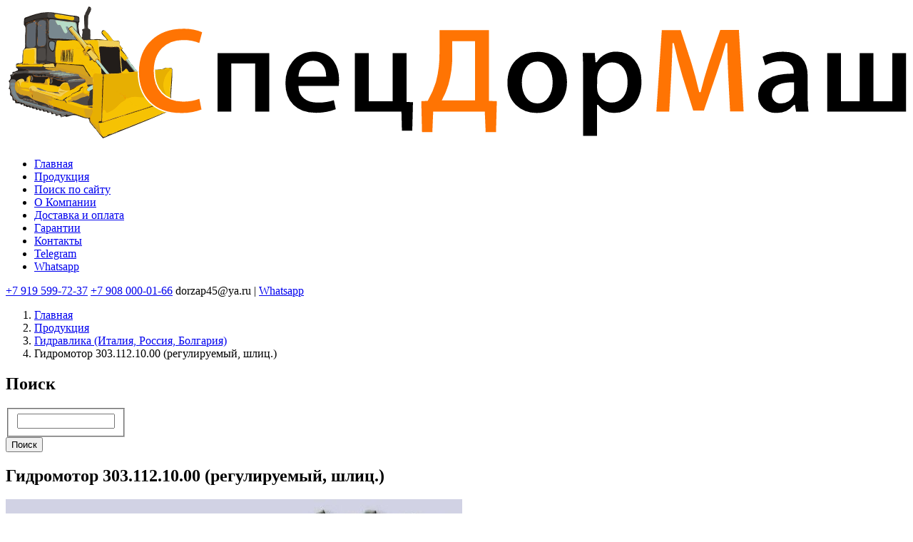

--- FILE ---
content_type: text/html; charset=UTF-8
request_url: https://sdmash.ru/catalog/gidravlika-italiya-rossiya-bolgariya/gidromotor-3031121000-reguliruemyy-shlic
body_size: 18596
content:
<!DOCTYPE html>
<html lang="ru" dir="ltr" prefix="content: http://purl.org/rss/1.0/modules/content/  dc: http://purl.org/dc/terms/  foaf: http://xmlns.com/foaf/0.1/  og: http://ogp.me/ns#  rdfs: http://www.w3.org/2000/01/rdf-schema#  schema: http://schema.org/  sioc: http://rdfs.org/sioc/ns#  sioct: http://rdfs.org/sioc/types#  skos: http://www.w3.org/2004/02/skos/core#  xsd: http://www.w3.org/2001/XMLSchema# ">
  <head>
    <meta charset="utf-8" />
<link rel="canonical" href="https://sdmash.ru/catalog/gidravlika-italiya-rossiya-bolgariya/gidromotor-3031121000-reguliruemyy-shlic" />
<meta name="description" content="Гидромотор 303.112.10.00 (регулируемый, шлиц.) Купить по выгодно низкой цене от производителя. Гидромотор 303.112.10.00 (регулируемый, шлиц.) в наличии! Доставка по РФ от 1 дня!" />
<meta name="keywords" content="Гидромотор 303.112.10.00 (регулируемый, шлиц.)" />
<meta name="Generator" content="Drupal 8 (https://www.drupal.org)" />
<meta name="MobileOptimized" content="width" />
<meta name="HandheldFriendly" content="true" />
<meta name="viewport" content="width=device-width, initial-scale=1, shrink-to-fit=no" />
<style>div#sliding-popup, div#sliding-popup .eu-cookie-withdraw-banner, .eu-cookie-withdraw-tab {background: #0779bf} div#sliding-popup.eu-cookie-withdraw-wrapper { background: transparent; } #sliding-popup h1, #sliding-popup h2, #sliding-popup h3, #sliding-popup p, #sliding-popup label, #sliding-popup div, .eu-cookie-compliance-more-button, .eu-cookie-compliance-secondary-button, .eu-cookie-withdraw-tab { color: #ffffff;} .eu-cookie-withdraw-tab { border-color: #ffffff;}</style>
<meta http-equiv="x-ua-compatible" content="ie=edge" />
<link rel="shortcut icon" href="/files_share/fav_2.png" type="image/png" />
<link rel="revision" href="https://sdmash.ru/catalog/gidravlika-italiya-rossiya-bolgariya/gidromotor-3031121000-reguliruemyy-shlic" />

    <title>Купить Гидромотор 303.112.10.00 (регулируемый, шлиц.) по низкой цене | «ДорЗап»</title>
    <link rel="stylesheet" media="all" href="/core/modules/system/css/components/ajax-progress.module.css?t7qmkz" />
<link rel="stylesheet" media="all" href="/core/modules/system/css/components/align.module.css?t7qmkz" />
<link rel="stylesheet" media="all" href="/core/modules/system/css/components/autocomplete-loading.module.css?t7qmkz" />
<link rel="stylesheet" media="all" href="/core/modules/system/css/components/fieldgroup.module.css?t7qmkz" />
<link rel="stylesheet" media="all" href="/core/modules/system/css/components/container-inline.module.css?t7qmkz" />
<link rel="stylesheet" media="all" href="/core/modules/system/css/components/clearfix.module.css?t7qmkz" />
<link rel="stylesheet" media="all" href="/core/modules/system/css/components/details.module.css?t7qmkz" />
<link rel="stylesheet" media="all" href="/core/modules/system/css/components/hidden.module.css?t7qmkz" />
<link rel="stylesheet" media="all" href="/core/modules/system/css/components/item-list.module.css?t7qmkz" />
<link rel="stylesheet" media="all" href="/core/modules/system/css/components/js.module.css?t7qmkz" />
<link rel="stylesheet" media="all" href="/core/modules/system/css/components/nowrap.module.css?t7qmkz" />
<link rel="stylesheet" media="all" href="/core/modules/system/css/components/position-container.module.css?t7qmkz" />
<link rel="stylesheet" media="all" href="/core/modules/system/css/components/progress.module.css?t7qmkz" />
<link rel="stylesheet" media="all" href="/core/modules/system/css/components/reset-appearance.module.css?t7qmkz" />
<link rel="stylesheet" media="all" href="/core/modules/system/css/components/resize.module.css?t7qmkz" />
<link rel="stylesheet" media="all" href="/core/modules/system/css/components/sticky-header.module.css?t7qmkz" />
<link rel="stylesheet" media="all" href="/core/modules/system/css/components/system-status-counter.css?t7qmkz" />
<link rel="stylesheet" media="all" href="/core/modules/system/css/components/system-status-report-counters.css?t7qmkz" />
<link rel="stylesheet" media="all" href="/core/modules/system/css/components/system-status-report-general-info.css?t7qmkz" />
<link rel="stylesheet" media="all" href="/core/modules/system/css/components/tabledrag.module.css?t7qmkz" />
<link rel="stylesheet" media="all" href="/core/modules/system/css/components/tablesort.module.css?t7qmkz" />
<link rel="stylesheet" media="all" href="/core/modules/system/css/components/tree-child.module.css?t7qmkz" />
<link rel="stylesheet" media="all" href="/core/modules/views/css/views.module.css?t7qmkz" />
<link rel="stylesheet" media="all" href="/modules/contrib/views_slideshow/modules/views_slideshow_cycle/css/views_slideshow_cycle.css?t7qmkz" />
<link rel="stylesheet" media="all" href="/modules/contrib/eu_cookie_compliance/css/eu_cookie_compliance.css?t7qmkz" />
<link rel="stylesheet" media="all" href="/themes/custom/needed/colorbox/styles/stockholmsyndrome/colorbox_style.css?t7qmkz" />
<link rel="stylesheet" media="all" href="/core/modules/layout_discovery/layouts/onecol/onecol.css?t7qmkz" />
<link rel="stylesheet" media="all" href="/modules/contrib/bootstrap_styles/css/bs_example_classes/background-color-classes.css?t7qmkz" />
<link rel="stylesheet" media="all" href="/modules/contrib/bootstrap_styles/css/bs_example_classes/text-color-classes.css?t7qmkz" />
<link rel="stylesheet" media="all" href="/modules/contrib/bootstrap_styles/css/bs_example_classes/text-alignment-classes.css?t7qmkz" />
<link rel="stylesheet" media="all" href="/modules/contrib/bootstrap_styles/css/bs_example_classes/padding-classes.css?t7qmkz" />
<link rel="stylesheet" media="all" href="/modules/contrib/bootstrap_styles/css/bs_example_classes/margin-classes.css?t7qmkz" />
<link rel="stylesheet" media="all" href="/modules/contrib/bootstrap_styles/css/bs_example_classes/border-classes.css?t7qmkz" />
<link rel="stylesheet" media="all" href="https://unpkg.com/aos@2.3.1/dist/aos.css" />
<link rel="stylesheet" media="all" href="/themes/contrib/bootstrap_barrio_/css/components/user.css?t7qmkz" />
<link rel="stylesheet" media="all" href="/themes/contrib/bootstrap_barrio_/css/components/progress.css?t7qmkz" />
<link rel="stylesheet" media="all" href="/themes/contrib/bootstrap_barrio_/css/components/node.css?t7qmkz" />
<link rel="stylesheet" media="all" href="/themes/contrib/bootstrap_barrio_/css/components/affix.css?t7qmkz" />
<link rel="stylesheet" media="all" href="/themes/contrib/bootstrap_barrio_/css/components/book.css?t7qmkz" />
<link rel="stylesheet" media="all" href="/themes/contrib/bootstrap_barrio_/css/components/contextual.css?t7qmkz" />
<link rel="stylesheet" media="all" href="/themes/contrib/bootstrap_barrio_/css/components/feed-icon.css?t7qmkz" />
<link rel="stylesheet" media="all" href="/themes/contrib/bootstrap_barrio_/css/components/field.css?t7qmkz" />
<link rel="stylesheet" media="all" href="/themes/contrib/bootstrap_barrio_/css/components/header.css?t7qmkz" />
<link rel="stylesheet" media="all" href="/themes/contrib/bootstrap_barrio_/css/components/help.css?t7qmkz" />
<link rel="stylesheet" media="all" href="/themes/contrib/bootstrap_barrio_/css/components/icons.css?t7qmkz" />
<link rel="stylesheet" media="all" href="/themes/contrib/bootstrap_barrio_/css/components/image-button.css?t7qmkz" />
<link rel="stylesheet" media="all" href="/themes/contrib/bootstrap_barrio_/css/components/item-list.css?t7qmkz" />
<link rel="stylesheet" media="all" href="/themes/contrib/bootstrap_barrio_/css/components/list-group.css?t7qmkz" />
<link rel="stylesheet" media="all" href="/themes/contrib/bootstrap_barrio_/css/components/page.css?t7qmkz" />
<link rel="stylesheet" media="all" href="/themes/contrib/bootstrap_barrio_/css/components/search-form.css?t7qmkz" />
<link rel="stylesheet" media="all" href="/themes/contrib/bootstrap_barrio_/css/components/shortcut.css?t7qmkz" />
<link rel="stylesheet" media="all" href="/themes/contrib/bootstrap_barrio_/css/components/sidebar.css?t7qmkz" />
<link rel="stylesheet" media="all" href="/themes/contrib/bootstrap_barrio_/css/components/site-footer.css?t7qmkz" />
<link rel="stylesheet" media="all" href="/themes/contrib/bootstrap_barrio_/css/components/skip-link.css?t7qmkz" />
<link rel="stylesheet" media="all" href="/themes/contrib/bootstrap_barrio_/css/components/table.css?t7qmkz" />
<link rel="stylesheet" media="all" href="/themes/contrib/bootstrap_barrio_/css/components/tabledrag.css?t7qmkz" />
<link rel="stylesheet" media="all" href="/themes/contrib/bootstrap_barrio_/css/components/tableselect.css?t7qmkz" />
<link rel="stylesheet" media="all" href="/themes/contrib/bootstrap_barrio_/css/components/tablesort-indicator.css?t7qmkz" />
<link rel="stylesheet" media="all" href="/themes/contrib/bootstrap_barrio_/css/components/ui.widget.css?t7qmkz" />
<link rel="stylesheet" media="all" href="/themes/contrib/bootstrap_barrio_/css/components/tabs.css?t7qmkz" />
<link rel="stylesheet" media="all" href="/themes/contrib/bootstrap_barrio_/css/components/toolbar.css?t7qmkz" />
<link rel="stylesheet" media="all" href="/themes/contrib/bootstrap_barrio_/css/components/vertical-tabs.css?t7qmkz" />
<link rel="stylesheet" media="all" href="/themes/contrib/bootstrap_barrio_/css/components/views.css?t7qmkz" />
<link rel="stylesheet" media="all" href="/themes/contrib/bootstrap_barrio_/css/components/ui-dialog.css?t7qmkz" />
<link rel="stylesheet" media="all" href="/themes/custom/sdm_86/bootstrap/bootstrap.min.css?t7qmkz" />
<link rel="stylesheet" media="all" href="/themes/custom/sdm_86/css/style.css?t7qmkz" />
<link rel="stylesheet" media="all" href="/themes/custom/sdm_86/css/colors.css?t7qmkz" />
<link rel="stylesheet" media="all" href="/themes/contrib/bootstrap_barrio_/css/components/breadcrumb.css?t7qmkz" />
<link rel="stylesheet" media="all" href="/themes/contrib/bootstrap_barrio_/css/colors/messages/messages-white.css?t7qmkz" />
<link rel="stylesheet" media="print" href="/themes/contrib/bootstrap_barrio_/css/print.css?t7qmkz" />

    
<!--[if lte IE 8]>
<script src="/core/assets/vendor/html5shiv/html5shiv.min.js?v=3.7.3"></script>
<![endif]-->

    <meta name="google-site-verification" content="jJSgy7g4lFXf6CWgMh3RLkmbiLHP7ZJJLYjVC8qWH4U" />
    <meta name="yandex-verification" content="54ff1bb2236fb53f" />
    <script type="text/javascript">window._ab_id_=158175</script>
    <script src="https://cdn.botfaqtor.ru/one.js"></script>
  </head>
  <body class="layout-one-sidebar layout-sidebar-first page-node-422 path-node node--type-product">
    <a href="#main-content" class="visually-hidden focusable skip-link">
      Перейти к основному содержанию
    </a>
    
      <div class="dialog-off-canvas-main-canvas" data-off-canvas-main-canvas>
    <div id="page-wrapper">
  <div id="page">
    <header id="header" class="header" role="banner" aria-label="Шапка сайта">
                      <nav class="navbar navbar-expand-lg" id="navbar-main">
                        
    <div class="navbar-header">
<div>
    <a class="navbar-brand" href="/" title="" rel="home">
      <img src="/themes/custom/sdm_86/sdm_logo4.svg" alt="" />
    </a>
</div>
<div class="d-inline-block align-top site-name-slogan">
      
</div>


</div>

















<nav role="navigation" aria-labelledby="block-sdm-86-main-menu-menu" id="block-sdm-86-main-menu" class="block block-menu navigation menu--main">
            
  <h2 class="visually-hidden" id="block-sdm-86-main-menu-menu">Основная навигация</h2>
  

        
              <ul class="clearfix nav navbar-nav">
                    <li class="nav-item">
                          <a href="/" class="nav-link nav-link--" data-drupal-link-system-path="&lt;front&gt;">Главная</a>
              </li>
                <li class="nav-item">
                          <a href="/catalog" class="nav-link nav-link--catalog" data-drupal-link-system-path="catalog">Продукция</a>
              </li>
                <li class="nav-item">
                          <a href="/search" class="nav-link nav-link--search" data-drupal-link-system-path="search">Поиск по сайту</a>
              </li>
                <li class="nav-item">
                          <a href="/about" class="nav-link nav-link--about" data-drupal-link-system-path="node/2535">O Компании</a>
              </li>
                <li class="nav-item">
                          <a href="/dostavka-i-oplata" class="nav-link nav-link--dostavka-i-oplata" data-drupal-link-system-path="node/2537">Доставка и оплата</a>
              </li>
                <li class="nav-item">
                          <a href="/warranty" class="nav-link nav-link--warranty" data-drupal-link-system-path="node/2538">Гарантии</a>
              </li>
                <li class="nav-item">
                          <a href="/contacts" title="Напишите нам письмо" class="nav-link nav-link--contacts" data-drupal-link-system-path="node/2539">Контакты</a>
              </li>
                <li class="nav-item">
                          <a href="https://t.me/gorbal91" title="Написать менеджеру в Телеграм" class="nav-link nav-link-https--tme-gorbal91">Telegram</a>
              </li>
                <li class="nav-item">
                          <a href="https://wa.me/79195997237" title="Написать менеджеру в Ватсап" class="nav-link nav-link-https--wame-79195997237">Whatsapp</a>
              </li>
        </ul>
  


  </nav>
<div id="block-telefonemaylvshapku-4" class="block block-block-content block-block-content70cecc45-9602-4c2b-a8ae-c356f363d83a">
  
    
      <div class="content">
      
            <div class="clearfix text-formatted field field--name-body field--type-text-with-summary field--label-hidden field__item"><div>
          <a href="tel:+79195997237" class="main_link_phone">+7 919 599-72-37</a>

          <a href="tel:+79080000166" class="main_link_phone">+7 908 000-01-66</a>

          <span class="desc">dorzap45@ya.ru | <a class="whatsapp" href="/whatsapp">Whatsapp</a></span>


</div>
</div>
      
    </div>
  </div>


                                          </nav>
          </header>
          <div class="highlighted">
        <aside class="container section clearfix" role="complementary">
            <div data-drupal-messages-fallback class="hidden"></div>


        </aside>
      </div>
            <div id="main-wrapper" class="layout-main-wrapper clearfix">
              <div id="main" class="container">
            <div id="block-sdm-86-breadcrumbs" class="block block-system block-system-breadcrumb-block">
  
    
      <div class="content">
      

  <nav role="navigation" aria-label="breadcrumb">
    <ol class="breadcrumb">
                  <li class="breadcrumb-item">
          <a href="/">Главная</a>
        </li>
                        <li class="breadcrumb-item">
          <a href="/catalog">Продукция</a>
        </li>
                        <li class="breadcrumb-item">
          <a href="/catalog/gidravlika-italiya-rossiya-bolgariya">Гидравлика (Италия, Россия, Болгария)</a>
        </li>
                        <li class="breadcrumb-item active">
          Гидромотор 303.112.10.00 (регулируемый, шлиц.)
        </li>
              </ol>
  </nav>

    </div>
  </div>
<div class="search-block-form block block-search block-search-form-block" data-drupal-selector="search-block-form" id="block-sdm-86-search" role="search">
  
      <h2>Поиск</h2>
    
    <div class="content container-inline">
        <div class="content container-inline">
      <form action="/search/node" method="get" id="search-block-form" accept-charset="UTF-8" class="search-form search-block-form form-row">
  



  <fieldset class="js-form-item js-form-type-search form-type-search js-form-item-keys form-item-keys form-no-label mb-3">
          <label for="edit-keys" class="visually-hidden">Поиск</label>
                    <input title="Введите ключевые слова для поиска." data-drupal-selector="edit-keys" type="search" id="edit-keys" name="keys" value="" size="15" maxlength="128" class="form-search form-control" />

                      </fieldset>
<div data-drupal-selector="edit-actions" class="form-actions js-form-wrapper form-wrapper mb-3" id="edit-actions"><button data-drupal-selector="edit-submit" type="submit" id="edit-submit" value="Поиск" class="button js-form-submit form-submit btn btn-primary">Поиск</button>
</div>

</form>

    </div>
  
  </div>
</div>


          <div class="row row-offcanvas row-offcanvas-left clearfix">
              <main class="main-content col" id="content" role="main">
                <section class="section">
                  <a id="main-content" tabindex="-1"></a>
                   <div id="block-sdm-86-page-title" class="block block-core block-page-title-block">
  
    
      <div class="content">
      
  <h1 class="title"><span class="field field--name-title field--type-string field--label-hidden">Гидромотор 303.112.10.00 (регулируемый, шлиц.)</span>
</h1>


    </div>
  </div>
<div id="block-sdm-86-flex-system-main" class="block block-system block-system-main-block">
  
    
      <div class="content">
      

<article data-history-node-id="422" role="article" about="/catalog/gidravlika-italiya-rossiya-bolgariya/gidromotor-3031121000-reguliruemyy-shlic" class="node node--type-product node--view-mode-full clearfix">
  <header>
    
        
      </header>
  <div class="node__content clearfix">
    <div  class="_none"><div  class="container-fluid">
  <div  class="layout row layout-builder__layout">
    
                        <div  class="col-lg-9 col-md-6 col-12">
          <div class="block block-views block-views-blockslider-product-card-block-1">
  
    
      <div class="content">
      <div class="views-element-container"><div class="view view-slider-product-card view-id-slider_product_card view-display-id-block_1 js-view-dom-id-0f490f7bc510198fa6797df58631c622ef565509129f7ab45ea9b3ebf1dbe265">
  
    
      
      <div class="view-content row">
        <div class="skin-default">
    
    <div id="views_slideshow_cycle_main_slider_product_card-block_1" class="views_slideshow_cycle_main views_slideshow_main">
    <div id="views_slideshow_cycle_teaser_section_slider_product_card-block_1"  class="views_slideshow_cycle_teaser_section">
     <div id="views_slideshow_cycle_div_slider_product_card-block_1_0"  class="views_slideshow_cycle_slide views_slideshow_slide views-row-1 views-row-odd">
      <div  class="views-row views-row-0 views-row-odd views-row-first">
  <div class="views-field views-field-field-product-photo"><div class="field-content product-image">
<a href="https://sdmash.ru/files_share/images/product/gidromotor-reguliruemyy-s-naklonnym-blokom-303-112-10-00_5d1aa4b6709fd98_800x600_1.jpg" aria-controls="colorbox" aria-label="&quot;&quot;}" role="button" title="Гидромотор 303.112.10.00 (регулируемый, шлиц.)" data-colorbox-gallery="gallery-product-422-NuAZ6ViIQfM" class="colorbox" data-cbox-img-attrs="{&quot;alt&quot;:&quot;&quot;}"><img src="/files_share/images/product/gidromotor-reguliruemyy-s-naklonnym-blokom-303-112-10-00_5d1aa4b6709fd98_800x600_1.jpg" width="640" height="365" alt="" typeof="Image" />
</a>
</div></div>
</div>

  </div>

  </div>

</div>


        </div>

    </div>
  
          </div>
</div>

    </div>
  </div>

        </div>
                              <div  class="col-lg-3 col-md-6 col-12">
          
        </div>
                                                                                                                                                                              
  </div>

</div></div>  <div class="layout layout--onecol">
    <div  class="layout__region layout__region--content">
      <div class="block block-layout-builder block-field-blocknodeproductprice">
  
      <h2>Цена от</h2>
    
      <div class="content">
      
            <div content="95000.00" class="field field--name-price field--type-decimal field--label-hidden field__item">95 000 ₽︁ (уточняйте цены у менеджера)</div>
      
    </div>
  </div>
<div class="block block-layout-builder block-field-blocknodeproducttitle-field">
  
    
      <div class="content">
      
  <div class="field field--name-title-field field--type-string field--label-inline">
    <div class="field__label">Наименование</div>
              <div class="field__item">Гидромотор 303.112.10.00 (регулируемый, шлиц.)</div>
          </div>

    </div>
  </div>
<div class="block block-layout-builder block-field-blocknodeproductfield-product-full-title">
  
    
      <div class="content">
      
  <div class="field field--name-field-product-full-title field--type-string field--label-inline">
    <div class="field__label">Полное наименование</div>
              <div class="field__item">Гидромотор 303.112.10.00 (регулируемый, шлиц.)</div>
          </div>

    </div>
  </div>

    </div>
  </div>

  </div>
</article>

    </div>
  </div>
<div class="views-element-container block block-views block-views-blockpopular-position-products-block-1" id="block-views-block-popular-position-products-block-1">
  
      <h2>Популярные позиции</h2>
    
      <div class="content">
      <div><div class="view view-popular-position-products view-id-popular_position_products view-display-id-block_1 js-view-dom-id-24d239252014f2acd0bf655696c9ca4984845d84b8a03e02031e23612b03341d">
  
    
      
      <div class="view-content row">
      <div id="views-bootstrap-popular-position-products-block-1"  class="grid views-view-grid">
  <div class="row">
          <div  class="item">
        <div class="views-field views-field-title"><span class="field-content"><a href="/catalog/oborudovanie-dlya-kdm/otval-skorostnoy-aerodinamicheskiy" hreflang="ru">Отвал скоростной аэродинамический</a></span></div><div class="views-field views-field-field-product-photo"><div class="field-content">  <a href="/catalog/oborudovanie-dlya-kdm/otval-skorostnoy-aerodinamicheskiy">  <picture>
                  <source srcset="/files_share/styles/foto_katalog_217_200/public/images/product/%D0%98%D0%B7%D0%BE%D0%B1%D1%80%D0%B0%D0%B6%D0%B5%D0%BD%D0%B8%D0%B5%20WhatsApp%202025-11-27%20%D0%B2%2009.12.49_5b1a7a3a.jpg?itok=LmEnuVrq 1x" media="all and (min-width: 75em)" type="image/jpeg"/>
              <source srcset="/files_share/styles/foto_katalog_172_158/public/images/product/%D0%98%D0%B7%D0%BE%D0%B1%D1%80%D0%B0%D0%B6%D0%B5%D0%BD%D0%B8%D0%B5%20WhatsApp%202025-11-27%20%D0%B2%2009.12.49_5b1a7a3a.jpg?itok=U9_-cjvo 1x" media="all and (min-width: 62em) and (max-width: 74.99em)" type="image/jpeg"/>
              <source srcset="/files_share/styles/foto_katalog_280_257/public/images/product/%D0%98%D0%B7%D0%BE%D0%B1%D1%80%D0%B0%D0%B6%D0%B5%D0%BD%D0%B8%D0%B5%20WhatsApp%202025-11-27%20%D0%B2%2009.12.49_5b1a7a3a.jpg?itok=wVMjFMah 1x" media="all and (min-width: 48em) and (max-width: 61.99em)" type="image/jpeg"/>
              <source srcset="/files_share/styles/foto_katalog_190_174/public/images/product/%D0%98%D0%B7%D0%BE%D0%B1%D1%80%D0%B0%D0%B6%D0%B5%D0%BD%D0%B8%D0%B5%20WhatsApp%202025-11-27%20%D0%B2%2009.12.49_5b1a7a3a.jpg?itok=5dzwMKwe 1x" media="all and (min-width: 34em) and (max-width: 47.99em)" type="image/jpeg"/>
                  <img src="/files_share/styles/foto_katalog_258/public/images/product/%D0%98%D0%B7%D0%BE%D0%B1%D1%80%D0%B0%D0%B6%D0%B5%D0%BD%D0%B8%D0%B5%20WhatsApp%202025-11-27%20%D0%B2%2009.12.49_5b1a7a3a.jpg?itok=-TDxybEP" alt="" typeof="foaf:Image" />

  </picture>
</a>
</div></div>
      </div>
          <div  class="item">
        <div class="views-field views-field-title"><span class="field-content"><a href="/catalog/oborudovanie-dlya-kdm/otval-sredniy-greydernyykdm" hreflang="ru">Отвал средний (грейдерный)КДМ</a></span></div><div class="views-field views-field-field-product-photo"><div class="field-content">  <a href="/catalog/oborudovanie-dlya-kdm/otval-sredniy-greydernyykdm">  <picture>
                  <source srcset="/files_share/styles/foto_katalog_217_200/public/images/product/otval.jpg?itok=1a2A7EuN 1x" media="all and (min-width: 75em)" type="image/jpeg"/>
              <source srcset="/files_share/styles/foto_katalog_172_158/public/images/product/otval.jpg?itok=VX05zKg0 1x" media="all and (min-width: 62em) and (max-width: 74.99em)" type="image/jpeg"/>
              <source srcset="/files_share/styles/foto_katalog_280_257/public/images/product/otval.jpg?itok=mI5y9dq1 1x" media="all and (min-width: 48em) and (max-width: 61.99em)" type="image/jpeg"/>
              <source srcset="/files_share/styles/foto_katalog_190_174/public/images/product/otval.jpg?itok=cslmKXk5 1x" media="all and (min-width: 34em) and (max-width: 47.99em)" type="image/jpeg"/>
                  <img src="/files_share/styles/foto_katalog_258/public/images/product/otval.jpg?itok=JEYvT1p-" alt="" typeof="foaf:Image" />

  </picture>
</a>
</div></div>
      </div>
          <div  class="item">
        <div class="views-field views-field-title"><span class="field-content"><a href="/catalog/oborudovanie-dlya-kdm/schetka-srednyaya-kdm-mezh-bazovaya" hreflang="ru">Щетка средняя КДМ (меж базовая)           </a></span></div><div class="views-field views-field-field-product-photo"><div class="field-content">  <a href="/catalog/oborudovanie-dlya-kdm/schetka-srednyaya-kdm-mezh-bazovaya">  <picture>
                  <source srcset="/files_share/styles/foto_katalog_217_200/public/images/product/%D0%98%D0%B7%D0%BE%D0%B1%D1%80%D0%B0%D0%B6%D0%B5%D0%BD%D0%B8%D0%B5%20WhatsApp%202025-11-27%20%D0%B2%2009.12.51_d2333454.jpg?itok=E2-1OciS 1x" media="all and (min-width: 75em)" type="image/jpeg"/>
              <source srcset="/files_share/styles/foto_katalog_172_158/public/images/product/%D0%98%D0%B7%D0%BE%D0%B1%D1%80%D0%B0%D0%B6%D0%B5%D0%BD%D0%B8%D0%B5%20WhatsApp%202025-11-27%20%D0%B2%2009.12.51_d2333454.jpg?itok=TH211TCf 1x" media="all and (min-width: 62em) and (max-width: 74.99em)" type="image/jpeg"/>
              <source srcset="/files_share/styles/foto_katalog_280_257/public/images/product/%D0%98%D0%B7%D0%BE%D0%B1%D1%80%D0%B0%D0%B6%D0%B5%D0%BD%D0%B8%D0%B5%20WhatsApp%202025-11-27%20%D0%B2%2009.12.51_d2333454.jpg?itok=kDnMKjl3 1x" media="all and (min-width: 48em) and (max-width: 61.99em)" type="image/jpeg"/>
              <source srcset="/files_share/styles/foto_katalog_190_174/public/images/product/%D0%98%D0%B7%D0%BE%D0%B1%D1%80%D0%B0%D0%B6%D0%B5%D0%BD%D0%B8%D0%B5%20WhatsApp%202025-11-27%20%D0%B2%2009.12.51_d2333454.jpg?itok=5WDj_Fhb 1x" media="all and (min-width: 34em) and (max-width: 47.99em)" type="image/jpeg"/>
                  <img src="/files_share/styles/foto_katalog_258/public/images/product/%D0%98%D0%B7%D0%BE%D0%B1%D1%80%D0%B0%D0%B6%D0%B5%D0%BD%D0%B8%D0%B5%20WhatsApp%202025-11-27%20%D0%B2%2009.12.51_d2333454.jpg?itok=1SmgFU1k" alt="" typeof="foaf:Image" />

  </picture>
</a>
</div></div>
      </div>
          <div  class="item">
        <div class="views-field views-field-title"><span class="field-content"><a href="/catalog/zapasnye-chasti-kdm/zapchasti-ed-405ed-226ed-224kdm-130-smolensk-zavod-kdm-imkalinina-35" hreflang="ru">Редуктор привода транспортера с валом и звездочками КДМ130Б-31.20.000 Сб (лев. вращ.)</a></span></div><div class="views-field views-field-field-product-photo"><div class="field-content">  <a href="/catalog/zapasnye-chasti-kdm/zapchasti-ed-405ed-226ed-224kdm-130-smolensk-zavod-kdm-imkalinina-35">  <picture>
                  <source srcset="/files_share/styles/foto_katalog_217_200/public/images/product/1d06ac93-2af5-11e1-b4ee-001a4d5775b8_f8382af3-b4d8-11e8-ae88-001e67257655.jpg?itok=uhcOcTJK 1x" media="all and (min-width: 75em)" type="image/jpeg"/>
              <source srcset="/files_share/styles/foto_katalog_172_158/public/images/product/1d06ac93-2af5-11e1-b4ee-001a4d5775b8_f8382af3-b4d8-11e8-ae88-001e67257655.jpg?itok=oSgHG_dL 1x" media="all and (min-width: 62em) and (max-width: 74.99em)" type="image/jpeg"/>
              <source srcset="/files_share/styles/foto_katalog_280_257/public/images/product/1d06ac93-2af5-11e1-b4ee-001a4d5775b8_f8382af3-b4d8-11e8-ae88-001e67257655.jpg?itok=Oeuzia1x 1x" media="all and (min-width: 48em) and (max-width: 61.99em)" type="image/jpeg"/>
              <source srcset="/files_share/styles/foto_katalog_190_174/public/images/product/1d06ac93-2af5-11e1-b4ee-001a4d5775b8_f8382af3-b4d8-11e8-ae88-001e67257655.jpg?itok=qUIcL0eO 1x" media="all and (min-width: 34em) and (max-width: 47.99em)" type="image/jpeg"/>
                  <img src="/files_share/styles/foto_katalog_258/public/images/product/1d06ac93-2af5-11e1-b4ee-001a4d5775b8_f8382af3-b4d8-11e8-ae88-001e67257655.jpg?itok=_yqlTrzS" alt="" typeof="foaf:Image" />

  </picture>
</a>
</div></div>
      </div>
          <div  class="item">
        <div class="views-field views-field-title"><span class="field-content"><a href="/catalog/zapasnye-chasti-kdm/transporter-v-sbore-ed-405-ed-244-ed-403" hreflang="ru">Транспортер в сборе ЭД-405, ЭД-244, ЭД-403</a></span></div><div class="views-field views-field-field-product-photo"><div class="field-content">  <a href="/catalog/zapasnye-chasti-kdm/transporter-v-sbore-ed-405-ed-244-ed-403">  <picture>
                  <source srcset="/files_share/styles/foto_katalog_217_200/public/default_images/%D0%97%D0%B0%D0%B3%D0%BB%D1%83%D1%88%D0%BA%D0%B0-%D0%94%D0%BE%D1%80%D0%97%D0%B0%D0%BF%20%283%29.png?itok=skDVYqTe 1x" media="all and (min-width: 75em)" type="image/png"/>
              <source srcset="/files_share/styles/foto_katalog_172_158/public/default_images/%D0%97%D0%B0%D0%B3%D0%BB%D1%83%D1%88%D0%BA%D0%B0-%D0%94%D0%BE%D1%80%D0%97%D0%B0%D0%BF%20%283%29.png?itok=xVLVXOK8 1x" media="all and (min-width: 62em) and (max-width: 74.99em)" type="image/png"/>
              <source srcset="/files_share/styles/foto_katalog_280_257/public/default_images/%D0%97%D0%B0%D0%B3%D0%BB%D1%83%D1%88%D0%BA%D0%B0-%D0%94%D0%BE%D1%80%D0%97%D0%B0%D0%BF%20%283%29.png?itok=AG1CM5Hv 1x" media="all and (min-width: 48em) and (max-width: 61.99em)" type="image/png"/>
              <source srcset="/files_share/styles/foto_katalog_190_174/public/default_images/%D0%97%D0%B0%D0%B3%D0%BB%D1%83%D1%88%D0%BA%D0%B0-%D0%94%D0%BE%D1%80%D0%97%D0%B0%D0%BF%20%283%29.png?itok=GSmmlHKw 1x" media="all and (min-width: 34em) and (max-width: 47.99em)" type="image/png"/>
                  <img src="/files_share/styles/foto_katalog_258/public/default_images/%D0%97%D0%B0%D0%B3%D0%BB%D1%83%D1%88%D0%BA%D0%B0-%D0%94%D0%BE%D1%80%D0%97%D0%B0%D0%BF%20%283%29.png?itok=DC7ig0Sf" alt="" typeof="foaf:Image" />

  </picture>
</a>
</div></div>
      </div>
          <div  class="item">
        <div class="views-field views-field-title"><span class="field-content"><a href="/catalog/zapasnye-chasti-kdm/zapchasti-ed-405ed-226ed-224kdm-130-smolensk-zavod-kdm-imkalinina-58" hreflang="ru">Гидровращатель РПГ 6300</a></span></div><div class="views-field views-field-field-product-photo"><div class="field-content">  <a href="/catalog/zapasnye-chasti-kdm/zapchasti-ed-405ed-226ed-224kdm-130-smolensk-zavod-kdm-imkalinina-58">  <picture>
                  <source srcset="/files_share/styles/foto_katalog_217_200/public/images/product/%D0%93%D0%B8%D0%B4%D1%80%D0%BE%D0%B2%D1%80%D0%B0%D1%89%D0%B0%D1%82%D0%B5%D0%BB%D1%8C.jpeg?itok=QLZYE-Du 1x" media="all and (min-width: 75em)" type="image/jpeg"/>
              <source srcset="/files_share/styles/foto_katalog_172_158/public/images/product/%D0%93%D0%B8%D0%B4%D1%80%D0%BE%D0%B2%D1%80%D0%B0%D1%89%D0%B0%D1%82%D0%B5%D0%BB%D1%8C.jpeg?itok=O39NwPqb 1x" media="all and (min-width: 62em) and (max-width: 74.99em)" type="image/jpeg"/>
              <source srcset="/files_share/styles/foto_katalog_280_257/public/images/product/%D0%93%D0%B8%D0%B4%D1%80%D0%BE%D0%B2%D1%80%D0%B0%D1%89%D0%B0%D1%82%D0%B5%D0%BB%D1%8C.jpeg?itok=Vp7khhfQ 1x" media="all and (min-width: 48em) and (max-width: 61.99em)" type="image/jpeg"/>
              <source srcset="/files_share/styles/foto_katalog_190_174/public/images/product/%D0%93%D0%B8%D0%B4%D1%80%D0%BE%D0%B2%D1%80%D0%B0%D1%89%D0%B0%D1%82%D0%B5%D0%BB%D1%8C.jpeg?itok=LlJ4fgey 1x" media="all and (min-width: 34em) and (max-width: 47.99em)" type="image/jpeg"/>
                  <img src="/files_share/styles/foto_katalog_258/public/images/product/%D0%93%D0%B8%D0%B4%D1%80%D0%BE%D0%B2%D1%80%D0%B0%D1%89%D0%B0%D1%82%D0%B5%D0%BB%D1%8C.jpeg?itok=HzYEfPaE" alt="" typeof="foaf:Image" />

  </picture>
</a>
</div></div>
      </div>
          <div  class="item">
        <div class="views-field views-field-title"><span class="field-content"><a href="/catalog/zapasnye-chasti-kdm/zapchasti-ed-405ed-226ed-224kdm-130-smolensk-zavod-kdm-imkalinina-62" hreflang="ru">Пульт управления БАРХАН М2</a></span></div><div class="views-field views-field-field-product-photo"><div class="field-content">  <a href="/catalog/zapasnye-chasti-kdm/zapchasti-ed-405ed-226ed-224kdm-130-smolensk-zavod-kdm-imkalinina-62">  <picture>
                  <source srcset="/files_share/styles/foto_katalog_217_200/public/images/product/WhatsApp%20Image%202024-05-27%20at%2009.13.16.jpeg?itok=iKjZ8U4G 1x" media="all and (min-width: 75em)" type="image/jpeg"/>
              <source srcset="/files_share/styles/foto_katalog_172_158/public/images/product/WhatsApp%20Image%202024-05-27%20at%2009.13.16.jpeg?itok=paV9wyJX 1x" media="all and (min-width: 62em) and (max-width: 74.99em)" type="image/jpeg"/>
              <source srcset="/files_share/styles/foto_katalog_280_257/public/images/product/WhatsApp%20Image%202024-05-27%20at%2009.13.16.jpeg?itok=kYBUKVgl 1x" media="all and (min-width: 48em) and (max-width: 61.99em)" type="image/jpeg"/>
              <source srcset="/files_share/styles/foto_katalog_190_174/public/images/product/WhatsApp%20Image%202024-05-27%20at%2009.13.16.jpeg?itok=v17FDFsg 1x" media="all and (min-width: 34em) and (max-width: 47.99em)" type="image/jpeg"/>
                  <img src="/files_share/styles/foto_katalog_258/public/images/product/WhatsApp%20Image%202024-05-27%20at%2009.13.16.jpeg?itok=zWjl3Ouv" alt="" typeof="foaf:Image" />

  </picture>
</a>
</div></div>
      </div>
          <div  class="item">
        <div class="views-field views-field-title"><span class="field-content"><a href="/catalog/zapasnye-chasti-kdm/zapasnye-chasti-kommash-mcensk-ko-806ko-823ko-713/nasos-centrobezhnyy" hreflang="ru">Насос центробежный водяной НЦ 60\125-А-01 алюминий</a></span></div><div class="views-field views-field-field-product-photo"><div class="field-content">  <a href="/catalog/zapasnye-chasti-kdm/zapasnye-chasti-kommash-mcensk-ko-806ko-823ko-713/nasos-centrobezhnyy">  <picture>
                  <source srcset="/files_share/styles/foto_katalog_217_200/public/images/product/IMG_1869.jpeg?itok=fpJ9Mht7 1x" media="all and (min-width: 75em)" type="image/jpeg"/>
              <source srcset="/files_share/styles/foto_katalog_172_158/public/images/product/IMG_1869.jpeg?itok=it8lPVJC 1x" media="all and (min-width: 62em) and (max-width: 74.99em)" type="image/jpeg"/>
              <source srcset="/files_share/styles/foto_katalog_280_257/public/images/product/IMG_1869.jpeg?itok=wpjW55yk 1x" media="all and (min-width: 48em) and (max-width: 61.99em)" type="image/jpeg"/>
              <source srcset="/files_share/styles/foto_katalog_190_174/public/images/product/IMG_1869.jpeg?itok=BAOii3jh 1x" media="all and (min-width: 34em) and (max-width: 47.99em)" type="image/jpeg"/>
                  <img src="/files_share/styles/foto_katalog_258/public/images/product/IMG_1869.jpeg?itok=qIES6bts" alt="" typeof="foaf:Image" />

  </picture>
</a>
</div></div>
      </div>
          <div  class="item">
        <div class="views-field views-field-title"><span class="field-content"><a href="/catalog/zapasnye-chasti-kdm/reduktor-privoda-transportera-rt500-60" hreflang="ru">Редуктор привода транспортера RT500-60</a></span></div><div class="views-field views-field-field-product-photo"><div class="field-content">  <a href="/catalog/zapasnye-chasti-kdm/reduktor-privoda-transportera-rt500-60">  <picture>
                  <source srcset="/files_share/styles/foto_katalog_217_200/public/images/product/%D0%98%D0%B7%D0%BE%D0%B1%D1%80%D0%B0%D0%B6%D0%B5%D0%BD%D0%B8%D0%B5%20WhatsApp%202025-11-24%20%D0%B2%2023.00.18_10604389.jpg?itok=-guYLwXh 1x" media="all and (min-width: 75em)" type="image/jpeg"/>
              <source srcset="/files_share/styles/foto_katalog_172_158/public/images/product/%D0%98%D0%B7%D0%BE%D0%B1%D1%80%D0%B0%D0%B6%D0%B5%D0%BD%D0%B8%D0%B5%20WhatsApp%202025-11-24%20%D0%B2%2023.00.18_10604389.jpg?itok=g-LhBaNO 1x" media="all and (min-width: 62em) and (max-width: 74.99em)" type="image/jpeg"/>
              <source srcset="/files_share/styles/foto_katalog_280_257/public/images/product/%D0%98%D0%B7%D0%BE%D0%B1%D1%80%D0%B0%D0%B6%D0%B5%D0%BD%D0%B8%D0%B5%20WhatsApp%202025-11-24%20%D0%B2%2023.00.18_10604389.jpg?itok=T5w0CrqH 1x" media="all and (min-width: 48em) and (max-width: 61.99em)" type="image/jpeg"/>
              <source srcset="/files_share/styles/foto_katalog_190_174/public/images/product/%D0%98%D0%B7%D0%BE%D0%B1%D1%80%D0%B0%D0%B6%D0%B5%D0%BD%D0%B8%D0%B5%20WhatsApp%202025-11-24%20%D0%B2%2023.00.18_10604389.jpg?itok=k36CxvGd 1x" media="all and (min-width: 34em) and (max-width: 47.99em)" type="image/jpeg"/>
                  <img src="/files_share/styles/foto_katalog_258/public/images/product/%D0%98%D0%B7%D0%BE%D0%B1%D1%80%D0%B0%D0%B6%D0%B5%D0%BD%D0%B8%D0%B5%20WhatsApp%202025-11-24%20%D0%B2%2023.00.18_10604389.jpg?itok=CqW4JTPs" alt="" typeof="foaf:Image" />

  </picture>
</a>
</div></div>
      </div>
          <div  class="item">
        <div class="views-field views-field-title"><span class="field-content"><a href="/catalog/zapasnye-chasti-kdm/os-v-sbore-so-zvezdochkami-rpm8a1-0107000" hreflang="ru">Ось в сборе со звездочками РПМ8.А1-01.07.000</a></span></div><div class="views-field views-field-field-product-photo"><div class="field-content">  <a href="/catalog/zapasnye-chasti-kdm/os-v-sbore-so-zvezdochkami-rpm8a1-0107000">  <picture>
                  <source srcset="/files_share/styles/foto_katalog_217_200/public/images/product/%D0%98%D0%B7%D0%BE%D0%B1%D1%80%D0%B0%D0%B6%D0%B5%D0%BD%D0%B8%D0%B5%20WhatsApp%202025-11-21%20%D0%B2%2019.11.19_342921ab.jpg?itok=kPYLyD2s 1x" media="all and (min-width: 75em)" type="image/jpeg"/>
              <source srcset="/files_share/styles/foto_katalog_172_158/public/images/product/%D0%98%D0%B7%D0%BE%D0%B1%D1%80%D0%B0%D0%B6%D0%B5%D0%BD%D0%B8%D0%B5%20WhatsApp%202025-11-21%20%D0%B2%2019.11.19_342921ab.jpg?itok=FdpOvsB3 1x" media="all and (min-width: 62em) and (max-width: 74.99em)" type="image/jpeg"/>
              <source srcset="/files_share/styles/foto_katalog_280_257/public/images/product/%D0%98%D0%B7%D0%BE%D0%B1%D1%80%D0%B0%D0%B6%D0%B5%D0%BD%D0%B8%D0%B5%20WhatsApp%202025-11-21%20%D0%B2%2019.11.19_342921ab.jpg?itok=9FMyLdhp 1x" media="all and (min-width: 48em) and (max-width: 61.99em)" type="image/jpeg"/>
              <source srcset="/files_share/styles/foto_katalog_190_174/public/images/product/%D0%98%D0%B7%D0%BE%D0%B1%D1%80%D0%B0%D0%B6%D0%B5%D0%BD%D0%B8%D0%B5%20WhatsApp%202025-11-21%20%D0%B2%2019.11.19_342921ab.jpg?itok=-KLA6nrB 1x" media="all and (min-width: 34em) and (max-width: 47.99em)" type="image/jpeg"/>
                  <img src="/files_share/styles/foto_katalog_258/public/images/product/%D0%98%D0%B7%D0%BE%D0%B1%D1%80%D0%B0%D0%B6%D0%B5%D0%BD%D0%B8%D0%B5%20WhatsApp%202025-11-21%20%D0%B2%2019.11.19_342921ab.jpg?itok=gaA1CnOo" alt="" typeof="foaf:Image" />

  </picture>
</a>
</div></div>
      </div>
          <div  class="item">
        <div class="views-field views-field-title"><span class="field-content"><a href="/catalog/zapasnye-chasti-kdm/transporter-v-sbore-kdm-130b" hreflang="ru">Транспортер в сборе КДМ-130Б</a></span></div><div class="views-field views-field-field-product-photo"><div class="field-content">  <a href="/catalog/zapasnye-chasti-kdm/transporter-v-sbore-kdm-130b">  <picture>
                  <source srcset="/files_share/styles/foto_katalog_217_200/public/default_images/%D0%97%D0%B0%D0%B3%D0%BB%D1%83%D1%88%D0%BA%D0%B0-%D0%94%D0%BE%D1%80%D0%97%D0%B0%D0%BF%20%283%29.png?itok=skDVYqTe 1x" media="all and (min-width: 75em)" type="image/png"/>
              <source srcset="/files_share/styles/foto_katalog_172_158/public/default_images/%D0%97%D0%B0%D0%B3%D0%BB%D1%83%D1%88%D0%BA%D0%B0-%D0%94%D0%BE%D1%80%D0%97%D0%B0%D0%BF%20%283%29.png?itok=xVLVXOK8 1x" media="all and (min-width: 62em) and (max-width: 74.99em)" type="image/png"/>
              <source srcset="/files_share/styles/foto_katalog_280_257/public/default_images/%D0%97%D0%B0%D0%B3%D0%BB%D1%83%D1%88%D0%BA%D0%B0-%D0%94%D0%BE%D1%80%D0%97%D0%B0%D0%BF%20%283%29.png?itok=AG1CM5Hv 1x" media="all and (min-width: 48em) and (max-width: 61.99em)" type="image/png"/>
              <source srcset="/files_share/styles/foto_katalog_190_174/public/default_images/%D0%97%D0%B0%D0%B3%D0%BB%D1%83%D1%88%D0%BA%D0%B0-%D0%94%D0%BE%D1%80%D0%97%D0%B0%D0%BF%20%283%29.png?itok=GSmmlHKw 1x" media="all and (min-width: 34em) and (max-width: 47.99em)" type="image/png"/>
                  <img src="/files_share/styles/foto_katalog_258/public/default_images/%D0%97%D0%B0%D0%B3%D0%BB%D1%83%D1%88%D0%BA%D0%B0-%D0%94%D0%BE%D1%80%D0%97%D0%B0%D0%BF%20%283%29.png?itok=DC7ig0Sf" alt="" typeof="foaf:Image" />

  </picture>
</a>
</div></div>
      </div>
          <div  class="item">
        <div class="views-field views-field-title"><span class="field-content"><a href="/catalog/zapasnye-chasti-kdm/reduktor-privoda-transportera-rt300-45" hreflang="ru">Редуктор привода транспортера RT300-45</a></span></div><div class="views-field views-field-field-product-photo"><div class="field-content">  <a href="/catalog/zapasnye-chasti-kdm/reduktor-privoda-transportera-rt300-45">  <picture>
                  <source srcset="/files_share/styles/foto_katalog_217_200/public/default_images/%D0%97%D0%B0%D0%B3%D0%BB%D1%83%D1%88%D0%BA%D0%B0-%D0%94%D0%BE%D1%80%D0%97%D0%B0%D0%BF%20%283%29.png?itok=skDVYqTe 1x" media="all and (min-width: 75em)" type="image/png"/>
              <source srcset="/files_share/styles/foto_katalog_172_158/public/default_images/%D0%97%D0%B0%D0%B3%D0%BB%D1%83%D1%88%D0%BA%D0%B0-%D0%94%D0%BE%D1%80%D0%97%D0%B0%D0%BF%20%283%29.png?itok=xVLVXOK8 1x" media="all and (min-width: 62em) and (max-width: 74.99em)" type="image/png"/>
              <source srcset="/files_share/styles/foto_katalog_280_257/public/default_images/%D0%97%D0%B0%D0%B3%D0%BB%D1%83%D1%88%D0%BA%D0%B0-%D0%94%D0%BE%D1%80%D0%97%D0%B0%D0%BF%20%283%29.png?itok=AG1CM5Hv 1x" media="all and (min-width: 48em) and (max-width: 61.99em)" type="image/png"/>
              <source srcset="/files_share/styles/foto_katalog_190_174/public/default_images/%D0%97%D0%B0%D0%B3%D0%BB%D1%83%D1%88%D0%BA%D0%B0-%D0%94%D0%BE%D1%80%D0%97%D0%B0%D0%BF%20%283%29.png?itok=GSmmlHKw 1x" media="all and (min-width: 34em) and (max-width: 47.99em)" type="image/png"/>
                  <img src="/files_share/styles/foto_katalog_258/public/default_images/%D0%97%D0%B0%D0%B3%D0%BB%D1%83%D1%88%D0%BA%D0%B0-%D0%94%D0%BE%D1%80%D0%97%D0%B0%D0%BF%20%283%29.png?itok=DC7ig0Sf" alt="" typeof="foaf:Image" />

  </picture>
</a>
</div></div>
      </div>
          <div  class="item">
        <div class="views-field views-field-title"><span class="field-content"><a href="/catalog/zapasnye-chasti-kdm/zapchasti-na-ko-829-kommash-arzamas/transporter-v-sbore-ko-8230304000" hreflang="ru">Транспортер в сборе КО-823.03.04.000</a></span></div><div class="views-field views-field-field-product-photo"><div class="field-content">  <a href="/catalog/zapasnye-chasti-kdm/zapchasti-na-ko-829-kommash-arzamas/transporter-v-sbore-ko-8230304000">  <picture>
                  <source srcset="/files_share/styles/foto_katalog_217_200/public/images/product/IMG_8975_0.jpeg?itok=mxOFBJ02 1x" media="all and (min-width: 75em)" type="image/jpeg"/>
              <source srcset="/files_share/styles/foto_katalog_172_158/public/images/product/IMG_8975_0.jpeg?itok=bNvXz6eL 1x" media="all and (min-width: 62em) and (max-width: 74.99em)" type="image/jpeg"/>
              <source srcset="/files_share/styles/foto_katalog_280_257/public/images/product/IMG_8975_0.jpeg?itok=fi_cfr_p 1x" media="all and (min-width: 48em) and (max-width: 61.99em)" type="image/jpeg"/>
              <source srcset="/files_share/styles/foto_katalog_190_174/public/images/product/IMG_8975_0.jpeg?itok=IuWObdHc 1x" media="all and (min-width: 34em) and (max-width: 47.99em)" type="image/jpeg"/>
                  <img src="/files_share/styles/foto_katalog_258/public/images/product/IMG_8975_0.jpeg?itok=c_Jq-s4u" alt="" typeof="foaf:Image" />

  </picture>
</a>
</div></div>
      </div>
          <div  class="item">
        <div class="views-field views-field-title"><span class="field-content"><a href="/catalog/zapasnye-chasti-kdm/zapchasti-na-ko-829-kommash-arzamas/razbrasyvatel-v-sb-s-gidromotorom" hreflang="ru">Разбрасыватель в сб. с гидромотором МГП КО-829А.73.04.000 (КО829А.56.02.000)</a></span></div><div class="views-field views-field-field-product-photo"><div class="field-content">  <a href="/catalog/zapasnye-chasti-kdm/zapchasti-na-ko-829-kommash-arzamas/razbrasyvatel-v-sb-s-gidromotorom">  <picture>
                  <source srcset="/files_share/styles/foto_katalog_217_200/public/images/product/maxresdefault_7.jpg?itok=gXobylgd 1x" media="all and (min-width: 75em)" type="image/jpeg"/>
              <source srcset="/files_share/styles/foto_katalog_172_158/public/images/product/maxresdefault_7.jpg?itok=h4rSIRE5 1x" media="all and (min-width: 62em) and (max-width: 74.99em)" type="image/jpeg"/>
              <source srcset="/files_share/styles/foto_katalog_280_257/public/images/product/maxresdefault_7.jpg?itok=bkL7GQqQ 1x" media="all and (min-width: 48em) and (max-width: 61.99em)" type="image/jpeg"/>
              <source srcset="/files_share/styles/foto_katalog_190_174/public/images/product/maxresdefault_7.jpg?itok=42YOiwJV 1x" media="all and (min-width: 34em) and (max-width: 47.99em)" type="image/jpeg"/>
                  <img src="/files_share/styles/foto_katalog_258/public/images/product/maxresdefault_7.jpg?itok=GusaLZvA" alt="" typeof="foaf:Image" />

  </picture>
</a>
</div></div>
      </div>
          <div  class="item">
        <div class="views-field views-field-title"><span class="field-content"><a href="/catalog/zapasnye-chasti-kdm/zapchasti-ed-405ed-226ed-224kdm-130-smolensk-zavod-kdm-imkalinina-0" hreflang="ru">Вал ведомый транспортера КДМ-130Б.31.40.000 в сборе (натяжной, в сборе с натяжителями)</a></span></div><div class="views-field views-field-field-product-photo"><div class="field-content">  <a href="/catalog/zapasnye-chasti-kdm/zapchasti-ed-405ed-226ed-224kdm-130-smolensk-zavod-kdm-imkalinina-0">  <picture>
                  <source srcset="/files_share/styles/foto_katalog_217_200/public/images/product/534966a3-ce7f-4bd3-9774-683a6f1e03ae.jpeg?itok=E5dYj1nE 1x" media="all and (min-width: 75em)" type="image/jpeg"/>
              <source srcset="/files_share/styles/foto_katalog_172_158/public/images/product/534966a3-ce7f-4bd3-9774-683a6f1e03ae.jpeg?itok=F1Oxp5wB 1x" media="all and (min-width: 62em) and (max-width: 74.99em)" type="image/jpeg"/>
              <source srcset="/files_share/styles/foto_katalog_280_257/public/images/product/534966a3-ce7f-4bd3-9774-683a6f1e03ae.jpeg?itok=skelIKLt 1x" media="all and (min-width: 48em) and (max-width: 61.99em)" type="image/jpeg"/>
              <source srcset="/files_share/styles/foto_katalog_190_174/public/images/product/534966a3-ce7f-4bd3-9774-683a6f1e03ae.jpeg?itok=Rey-zzxO 1x" media="all and (min-width: 34em) and (max-width: 47.99em)" type="image/jpeg"/>
                  <img src="/files_share/styles/foto_katalog_258/public/images/product/534966a3-ce7f-4bd3-9774-683a6f1e03ae.jpeg?itok=9tD7c6a1" alt="" typeof="foaf:Image" />

  </picture>
</a>
</div></div>
      </div>
          <div  class="item">
        <div class="views-field views-field-title"><span class="field-content"><a href="/catalog/zapasnye-chasti-kdm/zapchasti-na-ko-829-kommash-arzamas/transporter-ko-829b0310100-35" hreflang="ru">Транспортер КО-829Б03.10.100 (35 скребков)</a></span></div><div class="views-field views-field-field-product-photo"><div class="field-content">  <a href="/catalog/zapasnye-chasti-kdm/zapchasti-na-ko-829-kommash-arzamas/transporter-ko-829b0310100-35">  <picture>
                  <source srcset="/files_share/styles/foto_katalog_217_200/public/images/product/IMG_5576.jpeg?itok=fMiGQdgb 1x" media="all and (min-width: 75em)" type="image/jpeg"/>
              <source srcset="/files_share/styles/foto_katalog_172_158/public/images/product/IMG_5576.jpeg?itok=kZgsm6Am 1x" media="all and (min-width: 62em) and (max-width: 74.99em)" type="image/jpeg"/>
              <source srcset="/files_share/styles/foto_katalog_280_257/public/images/product/IMG_5576.jpeg?itok=ukjXuwo- 1x" media="all and (min-width: 48em) and (max-width: 61.99em)" type="image/jpeg"/>
              <source srcset="/files_share/styles/foto_katalog_190_174/public/images/product/IMG_5576.jpeg?itok=2Bj-Yv6o 1x" media="all and (min-width: 34em) and (max-width: 47.99em)" type="image/jpeg"/>
                  <img src="/files_share/styles/foto_katalog_258/public/images/product/IMG_5576.jpeg?itok=DX_SDoex" alt="" typeof="foaf:Image" />

  </picture>
</a>
</div></div>
      </div>
          <div  class="item">
        <div class="views-field views-field-title"><span class="field-content"><a href="/catalog/zapasnye-chasti-kdm/zapchasti-na-ko-829-kommash-arzamas/reduktor-vodyanogo-nasosa" hreflang="ru">Редуктор водяного насоса КО829А.42.01.100</a></span></div><div class="views-field views-field-field-product-photo"><div class="field-content">  <a href="/catalog/zapasnye-chasti-kdm/zapchasti-na-ko-829-kommash-arzamas/reduktor-vodyanogo-nasosa">  <picture>
                  <source srcset="/files_share/styles/foto_katalog_217_200/public/images/product/reduktor_vod_nasosa_ko829a4201100.jpg?itok=6oKgHG3w 1x" media="all and (min-width: 75em)" type="image/jpeg"/>
              <source srcset="/files_share/styles/foto_katalog_172_158/public/images/product/reduktor_vod_nasosa_ko829a4201100.jpg?itok=_RcEdwJJ 1x" media="all and (min-width: 62em) and (max-width: 74.99em)" type="image/jpeg"/>
              <source srcset="/files_share/styles/foto_katalog_280_257/public/images/product/reduktor_vod_nasosa_ko829a4201100.jpg?itok=PIIqvGq- 1x" media="all and (min-width: 48em) and (max-width: 61.99em)" type="image/jpeg"/>
              <source srcset="/files_share/styles/foto_katalog_190_174/public/images/product/reduktor_vod_nasosa_ko829a4201100.jpg?itok=rdgE12W1 1x" media="all and (min-width: 34em) and (max-width: 47.99em)" type="image/jpeg"/>
                  <img src="/files_share/styles/foto_katalog_258/public/images/product/reduktor_vod_nasosa_ko829a4201100.jpg?itok=L0JLXrO5" alt="" typeof="foaf:Image" />

  </picture>
</a>
</div></div>
      </div>
          <div  class="item">
        <div class="views-field views-field-title"><span class="field-content"><a href="/catalog/zapasnye-chasti-kdm/zapchasti-na-ko-829-kommash-arzamas/mekhanizm-razbrasyvayuschiy-v-sbore" hreflang="ru">Механизм разбрасывающий в сборе КО-829А.56.02.000</a></span></div><div class="views-field views-field-field-product-photo"><div class="field-content">  <a href="/catalog/zapasnye-chasti-kdm/zapchasti-na-ko-829-kommash-arzamas/mekhanizm-razbrasyvayuschiy-v-sbore">  <picture>
                  <source srcset="/files_share/styles/foto_katalog_217_200/public/images/product/3956_2.jpg?itok=iHujX5S6 1x" media="all and (min-width: 75em)" type="image/jpeg"/>
              <source srcset="/files_share/styles/foto_katalog_172_158/public/images/product/3956_2.jpg?itok=Jn6n0J0p 1x" media="all and (min-width: 62em) and (max-width: 74.99em)" type="image/jpeg"/>
              <source srcset="/files_share/styles/foto_katalog_280_257/public/images/product/3956_2.jpg?itok=1cTy52Jv 1x" media="all and (min-width: 48em) and (max-width: 61.99em)" type="image/jpeg"/>
              <source srcset="/files_share/styles/foto_katalog_190_174/public/images/product/3956_2.jpg?itok=cVMkakg0 1x" media="all and (min-width: 34em) and (max-width: 47.99em)" type="image/jpeg"/>
                  <img src="/files_share/styles/foto_katalog_258/public/images/product/3956_2.jpg?itok=99EW47jS" alt="" typeof="foaf:Image" />

  </picture>
</a>
</div></div>
      </div>
          <div  class="item">
        <div class="views-field views-field-title"><span class="field-content"><a href="/catalog/zapasnye-chasti-kdm/zvezdochka-rpm-0305000" hreflang="ru">Звездочка РПМ-03.05.000</a></span></div><div class="views-field views-field-field-product-photo"><div class="field-content">  <a href="/catalog/zapasnye-chasti-kdm/zvezdochka-rpm-0305000">  <picture>
                  <source srcset="/files_share/styles/foto_katalog_217_200/public/default_images/%D0%97%D0%B0%D0%B3%D0%BB%D1%83%D1%88%D0%BA%D0%B0-%D0%94%D0%BE%D1%80%D0%97%D0%B0%D0%BF%20%283%29.png?itok=skDVYqTe 1x" media="all and (min-width: 75em)" type="image/png"/>
              <source srcset="/files_share/styles/foto_katalog_172_158/public/default_images/%D0%97%D0%B0%D0%B3%D0%BB%D1%83%D1%88%D0%BA%D0%B0-%D0%94%D0%BE%D1%80%D0%97%D0%B0%D0%BF%20%283%29.png?itok=xVLVXOK8 1x" media="all and (min-width: 62em) and (max-width: 74.99em)" type="image/png"/>
              <source srcset="/files_share/styles/foto_katalog_280_257/public/default_images/%D0%97%D0%B0%D0%B3%D0%BB%D1%83%D1%88%D0%BA%D0%B0-%D0%94%D0%BE%D1%80%D0%97%D0%B0%D0%BF%20%283%29.png?itok=AG1CM5Hv 1x" media="all and (min-width: 48em) and (max-width: 61.99em)" type="image/png"/>
              <source srcset="/files_share/styles/foto_katalog_190_174/public/default_images/%D0%97%D0%B0%D0%B3%D0%BB%D1%83%D1%88%D0%BA%D0%B0-%D0%94%D0%BE%D1%80%D0%97%D0%B0%D0%BF%20%283%29.png?itok=GSmmlHKw 1x" media="all and (min-width: 34em) and (max-width: 47.99em)" type="image/png"/>
                  <img src="/files_share/styles/foto_katalog_258/public/default_images/%D0%97%D0%B0%D0%B3%D0%BB%D1%83%D1%88%D0%BA%D0%B0-%D0%94%D0%BE%D1%80%D0%97%D0%B0%D0%BF%20%283%29.png?itok=DC7ig0Sf" alt="" typeof="foaf:Image" />

  </picture>
</a>
</div></div>
      </div>
          <div  class="item">
        <div class="views-field views-field-title"><span class="field-content"><a href="/catalog/soplo-v-sbore-mdk-133g49250080" hreflang="ru">Сопло в сборе МДК-133г4.92.50.080</a></span></div><div class="views-field views-field-field-product-photo"><div class="field-content">  <a href="/catalog/soplo-v-sbore-mdk-133g49250080">  <picture>
                  <source srcset="/files_share/styles/foto_katalog_217_200/public/images/product/IMG_4652%20%281%29.jpeg?itok=KmPEw39G 1x" media="all and (min-width: 75em)" type="image/jpeg"/>
              <source srcset="/files_share/styles/foto_katalog_172_158/public/images/product/IMG_4652%20%281%29.jpeg?itok=Rc65cDDq 1x" media="all and (min-width: 62em) and (max-width: 74.99em)" type="image/jpeg"/>
              <source srcset="/files_share/styles/foto_katalog_280_257/public/images/product/IMG_4652%20%281%29.jpeg?itok=hvMrXY_p 1x" media="all and (min-width: 48em) and (max-width: 61.99em)" type="image/jpeg"/>
              <source srcset="/files_share/styles/foto_katalog_190_174/public/images/product/IMG_4652%20%281%29.jpeg?itok=Eyjud86h 1x" media="all and (min-width: 34em) and (max-width: 47.99em)" type="image/jpeg"/>
                  <img src="/files_share/styles/foto_katalog_258/public/images/product/IMG_4652%20%281%29.jpeg?itok=SCsY-L98" alt="" typeof="foaf:Image" />

  </picture>
</a>
</div></div>
      </div>
          <div  class="item">
        <div class="views-field views-field-title"><span class="field-content"><a href="/catalog/zapasnye-chasti-kdm/zapchasti-na-ko-829-kommash-arzamas/nasadok-soplo-v-sbore-ko-8294306000" hreflang="ru">Насадок (сопло в сборе) КО-829.43.06.000</a></span></div><div class="views-field views-field-field-product-photo"><div class="field-content">  <a href="/catalog/zapasnye-chasti-kdm/zapchasti-na-ko-829-kommash-arzamas/nasadok-soplo-v-sbore-ko-8294306000">  <picture>
                  <source srcset="/files_share/styles/foto_katalog_217_200/public/images/product/IMG_2140.JPG?itok=pdxen241 1x" media="all and (min-width: 75em)" type="image/jpeg"/>
              <source srcset="/files_share/styles/foto_katalog_172_158/public/images/product/IMG_2140.JPG?itok=fM-eZ9O1 1x" media="all and (min-width: 62em) and (max-width: 74.99em)" type="image/jpeg"/>
              <source srcset="/files_share/styles/foto_katalog_280_257/public/images/product/IMG_2140.JPG?itok=lrrrPKHk 1x" media="all and (min-width: 48em) and (max-width: 61.99em)" type="image/jpeg"/>
              <source srcset="/files_share/styles/foto_katalog_190_174/public/images/product/IMG_2140.JPG?itok=EXtDJS-H 1x" media="all and (min-width: 34em) and (max-width: 47.99em)" type="image/jpeg"/>
                  <img src="/files_share/styles/foto_katalog_258/public/images/product/IMG_2140.JPG?itok=7_t4uMjY" alt="" typeof="foaf:Image" />

  </picture>
</a>
</div></div>
      </div>
          <div  class="item">
        <div class="views-field views-field-title"><span class="field-content"><a href="/catalog/zapasnye-chasti-kdm/zapchasti-ed-405ed-226ed-224kdm-130-smolensk-zavod-kdm-imkalinina-10" hreflang="ru">Диск разбрасывающий ЭД410-52.04.000 / ЭД405-52.01.100/ПС80-52.01.100</a></span></div><div class="views-field views-field-field-product-photo"><div class="field-content">  <a href="/catalog/zapasnye-chasti-kdm/zapchasti-ed-405ed-226ed-224kdm-130-smolensk-zavod-kdm-imkalinina-10">  <picture>
                  <source srcset="/files_share/styles/foto_katalog_217_200/public/images/product/0bf95df2-dc0b-4461-bf18-f82805c4de8c.jpeg?itok=NpYVKlm6 1x" media="all and (min-width: 75em)" type="image/jpeg"/>
              <source srcset="/files_share/styles/foto_katalog_172_158/public/images/product/0bf95df2-dc0b-4461-bf18-f82805c4de8c.jpeg?itok=zoGP-0ps 1x" media="all and (min-width: 62em) and (max-width: 74.99em)" type="image/jpeg"/>
              <source srcset="/files_share/styles/foto_katalog_280_257/public/images/product/0bf95df2-dc0b-4461-bf18-f82805c4de8c.jpeg?itok=MaOaBxKz 1x" media="all and (min-width: 48em) and (max-width: 61.99em)" type="image/jpeg"/>
              <source srcset="/files_share/styles/foto_katalog_190_174/public/images/product/0bf95df2-dc0b-4461-bf18-f82805c4de8c.jpeg?itok=qCPdNAi7 1x" media="all and (min-width: 34em) and (max-width: 47.99em)" type="image/jpeg"/>
                  <img src="/files_share/styles/foto_katalog_258/public/images/product/0bf95df2-dc0b-4461-bf18-f82805c4de8c.jpeg?itok=0KV5VEd4" alt="" typeof="foaf:Image" />

  </picture>
</a>
</div></div>
      </div>
          <div  class="item">
        <div class="views-field views-field-title"><span class="field-content"><a href="/catalog/tekhplastiny-armirovannye/tekhplastina-1000kh250kh50-mm-armirovannaya-trosom-4-8-mm-150" hreflang="ru">Техпластина 1000х250х50 мм армированная тросом 4-8 мм 150 тросов</a></span></div><div class="views-field views-field-field-product-photo"><div class="field-content">  <a href="/catalog/tekhplastiny-armirovannye/tekhplastina-1000kh250kh50-mm-armirovannaya-trosom-4-8-mm-150">  <picture>
                  <source srcset="/files_share/styles/foto_katalog_217_200/public/images/product/IMG_4096.jpeg?itok=l-D1u6lp 1x" media="all and (min-width: 75em)" type="image/jpeg"/>
              <source srcset="/files_share/styles/foto_katalog_172_158/public/images/product/IMG_4096.jpeg?itok=VQWMz3SM 1x" media="all and (min-width: 62em) and (max-width: 74.99em)" type="image/jpeg"/>
              <source srcset="/files_share/styles/foto_katalog_280_257/public/images/product/IMG_4096.jpeg?itok=iSOWCT77 1x" media="all and (min-width: 48em) and (max-width: 61.99em)" type="image/jpeg"/>
              <source srcset="/files_share/styles/foto_katalog_190_174/public/images/product/IMG_4096.jpeg?itok=Hl2P7bCU 1x" media="all and (min-width: 34em) and (max-width: 47.99em)" type="image/jpeg"/>
                  <img src="/files_share/styles/foto_katalog_258/public/images/product/IMG_4096.jpeg?itok=umnLjh3Z" alt="" typeof="foaf:Image" />

  </picture>
</a>
</div></div>
      </div>
          <div  class="item">
        <div class="views-field views-field-title"><span class="field-content"><a href="/catalog/gidravlika-italiya-rossiya-bolgariya/gidroraspredeliteli-gidrozamki-katushki" hreflang="ru">Гидрораспределители, гидрозамки, катушки</a></span></div><div class="views-field views-field-field-product-photo"><div class="field-content">  <a href="/catalog/gidravlika-italiya-rossiya-bolgariya/gidroraspredeliteli-gidrozamki-katushki">  <picture>
                  <source srcset="/files_share/styles/foto_katalog_217_200/public/images/product/2020-05-14_14.09.41.jpeg?itok=n2Wy5FZC 1x" media="all and (min-width: 75em)" type="image/jpeg"/>
              <source srcset="/files_share/styles/foto_katalog_172_158/public/images/product/2020-05-14_14.09.41.jpeg?itok=Tpa2fMvB 1x" media="all and (min-width: 62em) and (max-width: 74.99em)" type="image/jpeg"/>
              <source srcset="/files_share/styles/foto_katalog_280_257/public/images/product/2020-05-14_14.09.41.jpeg?itok=61bbbUSY 1x" media="all and (min-width: 48em) and (max-width: 61.99em)" type="image/jpeg"/>
              <source srcset="/files_share/styles/foto_katalog_190_174/public/images/product/2020-05-14_14.09.41.jpeg?itok=ouDcICjc 1x" media="all and (min-width: 34em) and (max-width: 47.99em)" type="image/jpeg"/>
                  <img src="/files_share/styles/foto_katalog_258/public/images/product/2020-05-14_14.09.41.jpeg?itok=hrh-cz6-" alt="" typeof="foaf:Image" />

  </picture>
</a>
</div></div>
      </div>
          <div  class="item">
        <div class="views-field views-field-title"><span class="field-content"><a href="/catalog/zapasnye-chasti-kdm/zapchasti-ed-405ed-226ed-224kdm-130-smolensk-zavod-kdm-imkalinina-40" hreflang="ru">Скребок на транспортер, уголковый КДМ130Б-31.31.000</a></span></div><div class="views-field views-field-field-product-photo"><div class="field-content">  <a href="/catalog/zapasnye-chasti-kdm/zapchasti-ed-405ed-226ed-224kdm-130-smolensk-zavod-kdm-imkalinina-40">  <picture>
                  <source srcset="/files_share/styles/foto_katalog_217_200/public/images/product/PHOTO-2025-05-16-10-55-43.jpg?itok=vvzrNtH1 1x" media="all and (min-width: 75em)" type="image/jpeg"/>
              <source srcset="/files_share/styles/foto_katalog_172_158/public/images/product/PHOTO-2025-05-16-10-55-43.jpg?itok=7Z4Z5oVE 1x" media="all and (min-width: 62em) and (max-width: 74.99em)" type="image/jpeg"/>
              <source srcset="/files_share/styles/foto_katalog_280_257/public/images/product/PHOTO-2025-05-16-10-55-43.jpg?itok=-7rtPm1i 1x" media="all and (min-width: 48em) and (max-width: 61.99em)" type="image/jpeg"/>
              <source srcset="/files_share/styles/foto_katalog_190_174/public/images/product/PHOTO-2025-05-16-10-55-43.jpg?itok=U5dWOL7i 1x" media="all and (min-width: 34em) and (max-width: 47.99em)" type="image/jpeg"/>
                  <img src="/files_share/styles/foto_katalog_258/public/images/product/PHOTO-2025-05-16-10-55-43.jpg?itok=9K-eW40A" alt="" typeof="foaf:Image" />

  </picture>
</a>
</div></div>
      </div>
          <div  class="item">
        <div class="views-field views-field-title"><span class="field-content"><a href="/catalog/rezcy-dlya-dorozhnykh-frez/rezec-wirtgen-w620x-original-germaniya" hreflang="ru">Резец Wirtgen W6/20X (оригинал, Германия)</a></span></div><div class="views-field views-field-field-product-photo"><div class="field-content">  <a href="/catalog/rezcy-dlya-dorozhnykh-frez/rezec-wirtgen-w620x-original-germaniya">  <picture>
                  <source srcset="/files_share/styles/foto_katalog_217_200/public/images/product/wirtgen_2.jpeg?itok=UzSbwfPG 1x" media="all and (min-width: 75em)" type="image/jpeg"/>
              <source srcset="/files_share/styles/foto_katalog_172_158/public/images/product/wirtgen_2.jpeg?itok=ykkBTNKn 1x" media="all and (min-width: 62em) and (max-width: 74.99em)" type="image/jpeg"/>
              <source srcset="/files_share/styles/foto_katalog_280_257/public/images/product/wirtgen_2.jpeg?itok=9Evq8bNU 1x" media="all and (min-width: 48em) and (max-width: 61.99em)" type="image/jpeg"/>
              <source srcset="/files_share/styles/foto_katalog_190_174/public/images/product/wirtgen_2.jpeg?itok=XUIb3qxo 1x" media="all and (min-width: 34em) and (max-width: 47.99em)" type="image/jpeg"/>
                  <img src="/files_share/styles/foto_katalog_258/public/images/product/wirtgen_2.jpeg?itok=3b0laFs8" alt="" typeof="foaf:Image" />

  </picture>
</a>
</div></div>
      </div>
          <div  class="item">
        <div class="views-field views-field-title"><span class="field-content"><a href="/catalog/zapasnye-chasti-kdm/zapchasti-na-ko-829-kommash-arzamas/skrebok-transportera-ko-7130307002" hreflang="ru">Скребок транспортера КО-713.03.07.002</a></span></div><div class="views-field views-field-field-product-photo"><div class="field-content">  <a href="/catalog/zapasnye-chasti-kdm/zapchasti-na-ko-829-kommash-arzamas/skrebok-transportera-ko-7130307002">  <picture>
                  <source srcset="/files_share/styles/foto_katalog_217_200/public/images/product/PHOTO-2025-05-16-10-55-43%20%285%29.jpg?itok=F0B7fPgR 1x" media="all and (min-width: 75em)" type="image/jpeg"/>
              <source srcset="/files_share/styles/foto_katalog_172_158/public/images/product/PHOTO-2025-05-16-10-55-43%20%285%29.jpg?itok=wADUseaK 1x" media="all and (min-width: 62em) and (max-width: 74.99em)" type="image/jpeg"/>
              <source srcset="/files_share/styles/foto_katalog_280_257/public/images/product/PHOTO-2025-05-16-10-55-43%20%285%29.jpg?itok=dBX33gXe 1x" media="all and (min-width: 48em) and (max-width: 61.99em)" type="image/jpeg"/>
              <source srcset="/files_share/styles/foto_katalog_190_174/public/images/product/PHOTO-2025-05-16-10-55-43%20%285%29.jpg?itok=MwNajG-T 1x" media="all and (min-width: 34em) and (max-width: 47.99em)" type="image/jpeg"/>
                  <img src="/files_share/styles/foto_katalog_258/public/images/product/PHOTO-2025-05-16-10-55-43%20%285%29.jpg?itok=dK1bWJ_U" alt="" typeof="foaf:Image" />

  </picture>
</a>
</div></div>
      </div>
          <div  class="item">
        <div class="views-field views-field-title"><span class="field-content"><a href="/catalog/diski-schetochnye-i-komplektuyuschie/disk-schetochnyy-polipropilen-besprost-premium-120-kh" hreflang="ru">Диск щеточный полипропилен. беспрост. &quot;ПРЕМИУМ&quot; 120 х 550 мм. (ворс из первичного полипропилена)</a></span></div><div class="views-field views-field-field-product-photo"><div class="field-content">  <a href="/catalog/diski-schetochnye-i-komplektuyuschie/disk-schetochnyy-polipropilen-besprost-premium-120-kh">  <picture>
                  <source srcset="/files_share/styles/foto_katalog_217_200/public/images/product/61f042a8-3c7e-40de-86e3-b8894be3e74f_0.jpeg?itok=FZiqLvBm 1x" media="all and (min-width: 75em)" type="image/jpeg"/>
              <source srcset="/files_share/styles/foto_katalog_172_158/public/images/product/61f042a8-3c7e-40de-86e3-b8894be3e74f_0.jpeg?itok=AjoShhRZ 1x" media="all and (min-width: 62em) and (max-width: 74.99em)" type="image/jpeg"/>
              <source srcset="/files_share/styles/foto_katalog_280_257/public/images/product/61f042a8-3c7e-40de-86e3-b8894be3e74f_0.jpeg?itok=gAQyXLNj 1x" media="all and (min-width: 48em) and (max-width: 61.99em)" type="image/jpeg"/>
              <source srcset="/files_share/styles/foto_katalog_190_174/public/images/product/61f042a8-3c7e-40de-86e3-b8894be3e74f_0.jpeg?itok=kMtVwe8w 1x" media="all and (min-width: 34em) and (max-width: 47.99em)" type="image/jpeg"/>
                  <img src="/files_share/styles/foto_katalog_258/public/images/product/61f042a8-3c7e-40de-86e3-b8894be3e74f_0.jpeg?itok=fa7Q_sBL" alt="" typeof="foaf:Image" />

  </picture>
</a>
</div></div>
      </div>
          <div  class="item">
        <div class="views-field views-field-title"><span class="field-content"><a href="/catalog/diski-schetochnye-i-komplektuyuschie/disk-schetochnyy-polipropilen-besprost-120-kh-550-mm" hreflang="ru">Диск щеточный полипропилен. беспрост. 120 х 550 мм.</a></span></div><div class="views-field views-field-field-product-photo"><div class="field-content">  <a href="/catalog/diski-schetochnye-i-komplektuyuschie/disk-schetochnyy-polipropilen-besprost-120-kh-550-mm">  <picture>
                  <source srcset="/files_share/styles/foto_katalog_217_200/public/images/product/%D0%94%D0%B8%D1%81%D0%BA%20%D1%89%D0%B5%D1%82%D0%BE%D1%87%D0%BD%D1%8B%D0%B9%20%D0%BF%D0%BE%D0%BB%D0%B8%D0%BF%D1%80%D0%B8%D0%BB%D0%B5%D0%BD.jpeg?itok=cst47xy7 1x" media="all and (min-width: 75em)" type="image/jpeg"/>
              <source srcset="/files_share/styles/foto_katalog_172_158/public/images/product/%D0%94%D0%B8%D1%81%D0%BA%20%D1%89%D0%B5%D1%82%D0%BE%D1%87%D0%BD%D1%8B%D0%B9%20%D0%BF%D0%BE%D0%BB%D0%B8%D0%BF%D1%80%D0%B8%D0%BB%D0%B5%D0%BD.jpeg?itok=7W2CBCgc 1x" media="all and (min-width: 62em) and (max-width: 74.99em)" type="image/jpeg"/>
              <source srcset="/files_share/styles/foto_katalog_280_257/public/images/product/%D0%94%D0%B8%D1%81%D0%BA%20%D1%89%D0%B5%D1%82%D0%BE%D1%87%D0%BD%D1%8B%D0%B9%20%D0%BF%D0%BE%D0%BB%D0%B8%D0%BF%D1%80%D0%B8%D0%BB%D0%B5%D0%BD.jpeg?itok=FjuKPZfR 1x" media="all and (min-width: 48em) and (max-width: 61.99em)" type="image/jpeg"/>
              <source srcset="/files_share/styles/foto_katalog_190_174/public/images/product/%D0%94%D0%B8%D1%81%D0%BA%20%D1%89%D0%B5%D1%82%D0%BE%D1%87%D0%BD%D1%8B%D0%B9%20%D0%BF%D0%BE%D0%BB%D0%B8%D0%BF%D1%80%D0%B8%D0%BB%D0%B5%D0%BD.jpeg?itok=m9loPE4g 1x" media="all and (min-width: 34em) and (max-width: 47.99em)" type="image/jpeg"/>
                  <img src="/files_share/styles/foto_katalog_258/public/images/product/%D0%94%D0%B8%D1%81%D0%BA%20%D1%89%D0%B5%D1%82%D0%BE%D1%87%D0%BD%D1%8B%D0%B9%20%D0%BF%D0%BE%D0%BB%D0%B8%D0%BF%D1%80%D0%B8%D0%BB%D0%B5%D0%BD.jpeg?itok=bvLXeKKY" alt="" typeof="foaf:Image" />

  </picture>
</a>
</div></div>
      </div>
          <div  class="item">
        <div class="views-field views-field-title"><span class="field-content"><a href="/catalog/zapasnye-chasti-kdm/zapchasti-na-ko-829-kommash-arzamas/cep-so-skrebkami-ko-829d11203100" hreflang="ru">Цепь со скребками КО-829Д1.12.03.100</a></span></div><div class="views-field views-field-field-product-photo"><div class="field-content">  <a href="/catalog/zapasnye-chasti-kdm/zapchasti-na-ko-829-kommash-arzamas/cep-so-skrebkami-ko-829d11203100">  <picture>
                  <source srcset="/files_share/styles/foto_katalog_217_200/public/default_images/%D0%97%D0%B0%D0%B3%D0%BB%D1%83%D1%88%D0%BA%D0%B0-%D0%94%D0%BE%D1%80%D0%97%D0%B0%D0%BF%20%283%29.png?itok=skDVYqTe 1x" media="all and (min-width: 75em)" type="image/png"/>
              <source srcset="/files_share/styles/foto_katalog_172_158/public/default_images/%D0%97%D0%B0%D0%B3%D0%BB%D1%83%D1%88%D0%BA%D0%B0-%D0%94%D0%BE%D1%80%D0%97%D0%B0%D0%BF%20%283%29.png?itok=xVLVXOK8 1x" media="all and (min-width: 62em) and (max-width: 74.99em)" type="image/png"/>
              <source srcset="/files_share/styles/foto_katalog_280_257/public/default_images/%D0%97%D0%B0%D0%B3%D0%BB%D1%83%D1%88%D0%BA%D0%B0-%D0%94%D0%BE%D1%80%D0%97%D0%B0%D0%BF%20%283%29.png?itok=AG1CM5Hv 1x" media="all and (min-width: 48em) and (max-width: 61.99em)" type="image/png"/>
              <source srcset="/files_share/styles/foto_katalog_190_174/public/default_images/%D0%97%D0%B0%D0%B3%D0%BB%D1%83%D1%88%D0%BA%D0%B0-%D0%94%D0%BE%D1%80%D0%97%D0%B0%D0%BF%20%283%29.png?itok=GSmmlHKw 1x" media="all and (min-width: 34em) and (max-width: 47.99em)" type="image/png"/>
                  <img src="/files_share/styles/foto_katalog_258/public/default_images/%D0%97%D0%B0%D0%B3%D0%BB%D1%83%D1%88%D0%BA%D0%B0-%D0%94%D0%BE%D1%80%D0%97%D0%B0%D0%BF%20%283%29.png?itok=DC7ig0Sf" alt="" typeof="foaf:Image" />

  </picture>
</a>
</div></div>
      </div>
          <div  class="item">
        <div class="views-field views-field-title"><span class="field-content"><a href="/catalog/zapasnye-chasti-kdm/zapchasti-na-ko-829-kommash-arzamas/cep-so-skrebkami-ko-829b10317100" hreflang="ru">Цепь со скребками КО-829Б1.03.17.100</a></span></div><div class="views-field views-field-field-product-photo"><div class="field-content">  <a href="/catalog/zapasnye-chasti-kdm/zapchasti-na-ko-829-kommash-arzamas/cep-so-skrebkami-ko-829b10317100">  <picture>
                  <source srcset="/files_share/styles/foto_katalog_217_200/public/default_images/%D0%97%D0%B0%D0%B3%D0%BB%D1%83%D1%88%D0%BA%D0%B0-%D0%94%D0%BE%D1%80%D0%97%D0%B0%D0%BF%20%283%29.png?itok=skDVYqTe 1x" media="all and (min-width: 75em)" type="image/png"/>
              <source srcset="/files_share/styles/foto_katalog_172_158/public/default_images/%D0%97%D0%B0%D0%B3%D0%BB%D1%83%D1%88%D0%BA%D0%B0-%D0%94%D0%BE%D1%80%D0%97%D0%B0%D0%BF%20%283%29.png?itok=xVLVXOK8 1x" media="all and (min-width: 62em) and (max-width: 74.99em)" type="image/png"/>
              <source srcset="/files_share/styles/foto_katalog_280_257/public/default_images/%D0%97%D0%B0%D0%B3%D0%BB%D1%83%D1%88%D0%BA%D0%B0-%D0%94%D0%BE%D1%80%D0%97%D0%B0%D0%BF%20%283%29.png?itok=AG1CM5Hv 1x" media="all and (min-width: 48em) and (max-width: 61.99em)" type="image/png"/>
              <source srcset="/files_share/styles/foto_katalog_190_174/public/default_images/%D0%97%D0%B0%D0%B3%D0%BB%D1%83%D1%88%D0%BA%D0%B0-%D0%94%D0%BE%D1%80%D0%97%D0%B0%D0%BF%20%283%29.png?itok=GSmmlHKw 1x" media="all and (min-width: 34em) and (max-width: 47.99em)" type="image/png"/>
                  <img src="/files_share/styles/foto_katalog_258/public/default_images/%D0%97%D0%B0%D0%B3%D0%BB%D1%83%D1%88%D0%BA%D0%B0-%D0%94%D0%BE%D1%80%D0%97%D0%B0%D0%BF%20%283%29.png?itok=DC7ig0Sf" alt="" typeof="foaf:Image" />

  </picture>
</a>
</div></div>
      </div>
          <div  class="item">
        <div class="views-field views-field-title"><span class="field-content"><a href="/catalog/zapasnye-chasti-kdm/zapchasti-na-ko-829-kommash-arzamas/cep-so-skrebkami-ko-829a5603200-z" hreflang="ru">Цепь со скребками КО-829А.56.03.200 Z</a></span></div><div class="views-field views-field-field-product-photo"><div class="field-content">  <a href="/catalog/zapasnye-chasti-kdm/zapchasti-na-ko-829-kommash-arzamas/cep-so-skrebkami-ko-829a5603200-z">  <picture>
                  <source srcset="/files_share/styles/foto_katalog_217_200/public/default_images/%D0%97%D0%B0%D0%B3%D0%BB%D1%83%D1%88%D0%BA%D0%B0-%D0%94%D0%BE%D1%80%D0%97%D0%B0%D0%BF%20%283%29.png?itok=skDVYqTe 1x" media="all and (min-width: 75em)" type="image/png"/>
              <source srcset="/files_share/styles/foto_katalog_172_158/public/default_images/%D0%97%D0%B0%D0%B3%D0%BB%D1%83%D1%88%D0%BA%D0%B0-%D0%94%D0%BE%D1%80%D0%97%D0%B0%D0%BF%20%283%29.png?itok=xVLVXOK8 1x" media="all and (min-width: 62em) and (max-width: 74.99em)" type="image/png"/>
              <source srcset="/files_share/styles/foto_katalog_280_257/public/default_images/%D0%97%D0%B0%D0%B3%D0%BB%D1%83%D1%88%D0%BA%D0%B0-%D0%94%D0%BE%D1%80%D0%97%D0%B0%D0%BF%20%283%29.png?itok=AG1CM5Hv 1x" media="all and (min-width: 48em) and (max-width: 61.99em)" type="image/png"/>
              <source srcset="/files_share/styles/foto_katalog_190_174/public/default_images/%D0%97%D0%B0%D0%B3%D0%BB%D1%83%D1%88%D0%BA%D0%B0-%D0%94%D0%BE%D1%80%D0%97%D0%B0%D0%BF%20%283%29.png?itok=GSmmlHKw 1x" media="all and (min-width: 34em) and (max-width: 47.99em)" type="image/png"/>
                  <img src="/files_share/styles/foto_katalog_258/public/default_images/%D0%97%D0%B0%D0%B3%D0%BB%D1%83%D1%88%D0%BA%D0%B0-%D0%94%D0%BE%D1%80%D0%97%D0%B0%D0%BF%20%283%29.png?itok=DC7ig0Sf" alt="" typeof="foaf:Image" />

  </picture>
</a>
</div></div>
      </div>
          <div  class="item">
        <div class="views-field views-field-title"><span class="field-content"><a href="/catalog/zapasnye-chasti-kdm/zapchasti-na-ko-829-kommash-arzamas/cep-so-skrebkami-ko-829b0310100" hreflang="ru">Цепь со скребками КО-829Б.03.10.100</a></span></div><div class="views-field views-field-field-product-photo"><div class="field-content">  <a href="/catalog/zapasnye-chasti-kdm/zapchasti-na-ko-829-kommash-arzamas/cep-so-skrebkami-ko-829b0310100">  <picture>
                  <source srcset="/files_share/styles/foto_katalog_217_200/public/default_images/%D0%97%D0%B0%D0%B3%D0%BB%D1%83%D1%88%D0%BA%D0%B0-%D0%94%D0%BE%D1%80%D0%97%D0%B0%D0%BF%20%283%29.png?itok=skDVYqTe 1x" media="all and (min-width: 75em)" type="image/png"/>
              <source srcset="/files_share/styles/foto_katalog_172_158/public/default_images/%D0%97%D0%B0%D0%B3%D0%BB%D1%83%D1%88%D0%BA%D0%B0-%D0%94%D0%BE%D1%80%D0%97%D0%B0%D0%BF%20%283%29.png?itok=xVLVXOK8 1x" media="all and (min-width: 62em) and (max-width: 74.99em)" type="image/png"/>
              <source srcset="/files_share/styles/foto_katalog_280_257/public/default_images/%D0%97%D0%B0%D0%B3%D0%BB%D1%83%D1%88%D0%BA%D0%B0-%D0%94%D0%BE%D1%80%D0%97%D0%B0%D0%BF%20%283%29.png?itok=AG1CM5Hv 1x" media="all and (min-width: 48em) and (max-width: 61.99em)" type="image/png"/>
              <source srcset="/files_share/styles/foto_katalog_190_174/public/default_images/%D0%97%D0%B0%D0%B3%D0%BB%D1%83%D1%88%D0%BA%D0%B0-%D0%94%D0%BE%D1%80%D0%97%D0%B0%D0%BF%20%283%29.png?itok=GSmmlHKw 1x" media="all and (min-width: 34em) and (max-width: 47.99em)" type="image/png"/>
                  <img src="/files_share/styles/foto_katalog_258/public/default_images/%D0%97%D0%B0%D0%B3%D0%BB%D1%83%D1%88%D0%BA%D0%B0-%D0%94%D0%BE%D1%80%D0%97%D0%B0%D0%BF%20%283%29.png?itok=DC7ig0Sf" alt="" typeof="foaf:Image" />

  </picture>
</a>
</div></div>
      </div>
          <div  class="item">
        <div class="views-field views-field-title"><span class="field-content"><a href="/catalog/zapasnye-chasti-kdm/zapasnye-chasti-kommash-mcensk-ko-806ko-823ko-713/cep-so-skrebkami-ko-0" hreflang="ru">Цепь со скребками КО-806.03.07.000 (Транспортер КО-806.03.07.000)</a></span></div><div class="views-field views-field-field-product-photo"><div class="field-content">  <a href="/catalog/zapasnye-chasti-kdm/zapasnye-chasti-kommash-mcensk-ko-806ko-823ko-713/cep-so-skrebkami-ko-0">  <picture>
                  <source srcset="/files_share/styles/foto_katalog_217_200/public/default_images/%D0%97%D0%B0%D0%B3%D0%BB%D1%83%D1%88%D0%BA%D0%B0-%D0%94%D0%BE%D1%80%D0%97%D0%B0%D0%BF%20%283%29.png?itok=skDVYqTe 1x" media="all and (min-width: 75em)" type="image/png"/>
              <source srcset="/files_share/styles/foto_katalog_172_158/public/default_images/%D0%97%D0%B0%D0%B3%D0%BB%D1%83%D1%88%D0%BA%D0%B0-%D0%94%D0%BE%D1%80%D0%97%D0%B0%D0%BF%20%283%29.png?itok=xVLVXOK8 1x" media="all and (min-width: 62em) and (max-width: 74.99em)" type="image/png"/>
              <source srcset="/files_share/styles/foto_katalog_280_257/public/default_images/%D0%97%D0%B0%D0%B3%D0%BB%D1%83%D1%88%D0%BA%D0%B0-%D0%94%D0%BE%D1%80%D0%97%D0%B0%D0%BF%20%283%29.png?itok=AG1CM5Hv 1x" media="all and (min-width: 48em) and (max-width: 61.99em)" type="image/png"/>
              <source srcset="/files_share/styles/foto_katalog_190_174/public/default_images/%D0%97%D0%B0%D0%B3%D0%BB%D1%83%D1%88%D0%BA%D0%B0-%D0%94%D0%BE%D1%80%D0%97%D0%B0%D0%BF%20%283%29.png?itok=GSmmlHKw 1x" media="all and (min-width: 34em) and (max-width: 47.99em)" type="image/png"/>
                  <img src="/files_share/styles/foto_katalog_258/public/default_images/%D0%97%D0%B0%D0%B3%D0%BB%D1%83%D1%88%D0%BA%D0%B0-%D0%94%D0%BE%D1%80%D0%97%D0%B0%D0%BF%20%283%29.png?itok=DC7ig0Sf" alt="" typeof="foaf:Image" />

  </picture>
</a>
</div></div>
      </div>
          <div  class="item">
        <div class="views-field views-field-title"><span class="field-content"><a href="/catalog/gidravlika-italiya-rossiya-bolgariya/gidromotor-aksialno-porshnevoy-3104560006" hreflang="ru">Гидромотор аксиально-поршневой 310.4.56.00.06</a></span></div><div class="views-field views-field-field-product-photo"><div class="field-content">  <a href="/catalog/gidravlika-italiya-rossiya-bolgariya/gidromotor-aksialno-porshnevoy-3104560006">  <picture>
                  <source srcset="/files_share/styles/foto_katalog_217_200/public/images/product/photo_2025-12-02_21-25-54.jpg?itok=wg8jse8m 1x" media="all and (min-width: 75em)" type="image/jpeg"/>
              <source srcset="/files_share/styles/foto_katalog_172_158/public/images/product/photo_2025-12-02_21-25-54.jpg?itok=rdDvtSQ2 1x" media="all and (min-width: 62em) and (max-width: 74.99em)" type="image/jpeg"/>
              <source srcset="/files_share/styles/foto_katalog_280_257/public/images/product/photo_2025-12-02_21-25-54.jpg?itok=LuxztBmC 1x" media="all and (min-width: 48em) and (max-width: 61.99em)" type="image/jpeg"/>
              <source srcset="/files_share/styles/foto_katalog_190_174/public/images/product/photo_2025-12-02_21-25-54.jpg?itok=q_LupWXy 1x" media="all and (min-width: 34em) and (max-width: 47.99em)" type="image/jpeg"/>
                  <img src="/files_share/styles/foto_katalog_258/public/images/product/photo_2025-12-02_21-25-54.jpg?itok=0olg2FF2" alt="" typeof="foaf:Image" />

  </picture>
</a>
</div></div>
      </div>
          <div  class="item">
        <div class="views-field views-field-title"><span class="field-content"><a href="/catalog/zapasnye-chasti-kdm/zapchasti-na-ko-829-kommash-arzamas/gidrocilindr-porshnevoy-ms" hreflang="ru">Гидроцилиндр поршневой МС 80/50х720-3.11.1(1425)</a></span></div><div class="views-field views-field-field-product-photo"><div class="field-content">  <a href="/catalog/zapasnye-chasti-kdm/zapchasti-na-ko-829-kommash-arzamas/gidrocilindr-porshnevoy-ms">  <picture>
                  <source srcset="/files_share/styles/foto_katalog_217_200/public/images/product/%D0%98%D0%B7%D0%BE%D0%B1%D1%80%D0%B0%D0%B6%D0%B5%D0%BD%D0%B8%D0%B5%20WhatsApp%202025-11-24%20%D0%B2%2022.53.12_38d6016e.jpg?itok=NXfPxhTk 1x" media="all and (min-width: 75em)" type="image/jpeg"/>
              <source srcset="/files_share/styles/foto_katalog_172_158/public/images/product/%D0%98%D0%B7%D0%BE%D0%B1%D1%80%D0%B0%D0%B6%D0%B5%D0%BD%D0%B8%D0%B5%20WhatsApp%202025-11-24%20%D0%B2%2022.53.12_38d6016e.jpg?itok=DeKKHMLI 1x" media="all and (min-width: 62em) and (max-width: 74.99em)" type="image/jpeg"/>
              <source srcset="/files_share/styles/foto_katalog_280_257/public/images/product/%D0%98%D0%B7%D0%BE%D0%B1%D1%80%D0%B0%D0%B6%D0%B5%D0%BD%D0%B8%D0%B5%20WhatsApp%202025-11-24%20%D0%B2%2022.53.12_38d6016e.jpg?itok=rLBmLFqb 1x" media="all and (min-width: 48em) and (max-width: 61.99em)" type="image/jpeg"/>
              <source srcset="/files_share/styles/foto_katalog_190_174/public/images/product/%D0%98%D0%B7%D0%BE%D0%B1%D1%80%D0%B0%D0%B6%D0%B5%D0%BD%D0%B8%D0%B5%20WhatsApp%202025-11-24%20%D0%B2%2022.53.12_38d6016e.jpg?itok=chEpDaNN 1x" media="all and (min-width: 34em) and (max-width: 47.99em)" type="image/jpeg"/>
                  <img src="/files_share/styles/foto_katalog_258/public/images/product/%D0%98%D0%B7%D0%BE%D0%B1%D1%80%D0%B0%D0%B6%D0%B5%D0%BD%D0%B8%D0%B5%20WhatsApp%202025-11-24%20%D0%B2%2022.53.12_38d6016e.jpg?itok=rH0YICRs" alt="" typeof="foaf:Image" />

  </picture>
</a>
</div></div>
      </div>
          <div  class="item">
        <div class="views-field views-field-title"><span class="field-content"><a href="/catalog/zapasnye-chasti-kdm/zapchasti-ed-405ed-226ed-224kdm-130-smolensk-zavod-kdm-imkalinina-68" hreflang="ru">Транспортер в сборе КДМ-7881.01 SALT DOGG (164зв.)</a></span></div><div class="views-field views-field-field-product-photo"><div class="field-content">  <a href="/catalog/zapasnye-chasti-kdm/zapchasti-ed-405ed-226ed-224kdm-130-smolensk-zavod-kdm-imkalinina-68">  <picture>
                  <source srcset="/files_share/styles/foto_katalog_217_200/public/images/product/%D0%98%D0%B7%D0%BE%D0%B1%D1%80%D0%B0%D0%B6%D0%B5%D0%BD%D0%B8%D0%B5%20WhatsApp%202025-11-24%20%D0%B2%2023.03.05_cc032be4.jpg?itok=Bih2nPbe 1x" media="all and (min-width: 75em)" type="image/jpeg"/>
              <source srcset="/files_share/styles/foto_katalog_172_158/public/images/product/%D0%98%D0%B7%D0%BE%D0%B1%D1%80%D0%B0%D0%B6%D0%B5%D0%BD%D0%B8%D0%B5%20WhatsApp%202025-11-24%20%D0%B2%2023.03.05_cc032be4.jpg?itok=9PpNWtXr 1x" media="all and (min-width: 62em) and (max-width: 74.99em)" type="image/jpeg"/>
              <source srcset="/files_share/styles/foto_katalog_280_257/public/images/product/%D0%98%D0%B7%D0%BE%D0%B1%D1%80%D0%B0%D0%B6%D0%B5%D0%BD%D0%B8%D0%B5%20WhatsApp%202025-11-24%20%D0%B2%2023.03.05_cc032be4.jpg?itok=pB4b-uIW 1x" media="all and (min-width: 48em) and (max-width: 61.99em)" type="image/jpeg"/>
              <source srcset="/files_share/styles/foto_katalog_190_174/public/images/product/%D0%98%D0%B7%D0%BE%D0%B1%D1%80%D0%B0%D0%B6%D0%B5%D0%BD%D0%B8%D0%B5%20WhatsApp%202025-11-24%20%D0%B2%2023.03.05_cc032be4.jpg?itok=fU0Sxa1G 1x" media="all and (min-width: 34em) and (max-width: 47.99em)" type="image/jpeg"/>
                  <img src="/files_share/styles/foto_katalog_258/public/images/product/%D0%98%D0%B7%D0%BE%D0%B1%D1%80%D0%B0%D0%B6%D0%B5%D0%BD%D0%B8%D0%B5%20WhatsApp%202025-11-24%20%D0%B2%2023.03.05_cc032be4.jpg?itok=vfjwGkI5" alt="" typeof="foaf:Image" />

  </picture>
</a>
</div></div>
      </div>
      </div>
</div>

    </div>
  
            <div class="view-footer">
      <a href="/catalog"><h2>Смотреть весь каталог</h2></a>
    </div>
    </div>
</div>

    </div>
  </div>


                </section>
              </main>
                          <div class="sidebar_first sidebar col-md-4 order-first" id="sidebar_first">
                <aside class="section" role="complementary">
                    <div class="views-element-container block block-views block-views-blockcatalog-products-left-menu-block-1" id="block-views-block-catalog-products-left-menu-block-1">
  
    
      <div class="content">
      <div><div class="view view-catalog-products-left-menu view-id-catalog_products_left_menu view-display-id-block_1 js-view-dom-id-bd45602795308329df55bd0e9590cb48da724a3672c5fbb44e57bd885707e90a">
  
    
      
      <div class="view-content row">
          <div class="views-row">
    <div class="views-field views-field-name"><span class="field-content"><a href="/catalog/oborudovanie-dlya-kdm" hreflang="ru">Оборудование для КДМ</a></span></div>
  </div>
    <div class="views-row">
    <div class="views-field views-field-name"><span class="field-content"><a href="/catalog/zapasnye-chasti-kdm" hreflang="ru">Запасные части КДМ</a></span></div>
  </div>
    <div class="views-row">
    <div class="views-field views-field-name"><span class="field-content"><a href="/catalog/avtogudronatory" hreflang="ru">Автогудронаторы</a></span></div>
  </div>
    <div class="views-row">
    <div class="views-field views-field-name"><span class="field-content"><a href="/catalog/zapasnye-chasti-avtogudronator" hreflang="ru">Запасные части для автогудронатора</a></span></div>
  </div>
    <div class="views-row">
    <div class="views-field views-field-name"><span class="field-content"><a href="/catalog/rezcy-wirtgen-dlya-dorozhnoy-frezy" hreflang="ru">Резцы для дорожных фрез</a></span></div>
  </div>
    <div class="views-row">
    <div class="views-field views-field-name"><span class="field-content"><a href="/catalog/tekhplastiny" hreflang="ru">Техпластины армированные</a></span></div>
  </div>
    <div class="views-row">
    <div class="views-field views-field-name"><span class="field-content"><a href="/catalog/musorovozy-zch" hreflang="ru">Мусоровозы з/ч</a></span></div>
  </div>
    <div class="views-row">
    <div class="views-field views-field-name"><span class="field-content"><a href="/catalog/zapasnye-chasti-na-katki-raskat" hreflang="ru">Запасные части на катки (РАСКАТ)</a></span></div>
  </div>
    <div class="views-row">
    <div class="views-field views-field-name"><span class="field-content"><a href="/catalog/diski-schetochnye-i-komplektuyuschie" hreflang="ru">Диски щеточные  и комплектующие</a></span></div>
  </div>
    <div class="views-row">
    <div class="views-field views-field-name"><span class="field-content"><a href="/catalog/vakuumnye-i-ilososnye-mashiny" hreflang="ru">Вакуумные и илососные машины</a></span></div>
  </div>
    <div class="views-row">
    <div class="views-field views-field-name"><span class="field-content"><a href="/catalog/gidravlika-italiya-rossiya-bolgariya" hreflang="ru">Гидравлика (Италия, Россия, Болгария)</a></span></div>
  </div>

    </div>
  
          </div>
</div>

    </div>
  </div>


                </aside>
              </div>
                                  </div>
        </div>
          </div>
        <footer class="site-footer">
              <div class="container">
                      <div class="site-footer__top clearfix">
                <section class="row region region-footer-first">
    <div id="block-mob-line" class="block block-block-content block-block-content259b55cc-40bb-4c78-9ec3-bb5549ab7663">
  
    
      <div class="content">
      
            <div class="clearfix text-formatted field field--name-body field--type-text-with-summary field--label-hidden field__item"><div id="mobil_line" class="mobile-line">
	<div class="main_container">
		<div>
                   <a class="whatsapp" href="https://sdmash.ru/search/node"><img src="/themes/custom/sdm_86/css/img24/search.svg" /></a>                
                     <a class="whatsapp" href="https://wa.me/79195997237" target="blank"><img src="/themes/custom/sdm_86/css/img24/whatsapp.svg" /></a>
                     <a class="telega" href="https://t.me/gorbal91" target="blank"><img src="/themes/custom/sdm_86/css/img24/telegram.svg" />   </a>
               </div>
		<p id="menu_btn" class="menu"><span></span><b>Меню</b></p>
	</div>
</div></div>
      
    </div>
  </div>

  </section>

                <section class="row region region-footer-second">
    <div id="block-nenashlichtoiskali" class="block block-block-content block-block-contenta7fb0c12-1e9e-4fea-9079-502e4a89f56d">
  
    
      <div class="content">
      
            <div class="clearfix text-formatted field field--name-field-form-text field--type-text-long field--label-hidden field__item"><h3>Не нашли что искали?</h3>
<p>Наши специалисты подскажут! Оставьте запрос на необходимую позицию на почту dorzap45@ya.ru или в мессенджер!</p>
<p> </p>
</div>
      
    </div>
  </div>

  </section>

              
                <section class="row region region-footer-fourth">
    <nav role="navigation" aria-labelledby="block-sdm-86-footer-menu" id="block-sdm-86-footer" class="block block-menu navigation menu--footer">
            
  <h2 class="visually-hidden" id="block-sdm-86-footer-menu">Меню в подвале</h2>
  

        
              <ul class="clearfix nav navbar-nav">
                    <li class="nav-item">
                <a href="/" class="nav-link nav-link--" data-drupal-link-system-path="&lt;front&gt;">Главная</a>
              </li>
                <li class="nav-item">
                <a href="/search" class="nav-link nav-link--search" data-drupal-link-system-path="search">Поиск по сайту</a>
              </li>
                <li class="nav-item">
                <a href="/about" class="nav-link nav-link--about" data-drupal-link-system-path="node/2535">О компании</a>
              </li>
                <li class="nav-item">
                <a href="/catalog" title="Наша продукция" class="nav-link nav-link--catalog" data-drupal-link-system-path="catalog">Продукция</a>
              </li>
                <li class="nav-item">
                <a href="/dostavka-i-oplata" class="nav-link nav-link--dostavka-i-oplata" data-drupal-link-system-path="node/2537">Доставка и оплата</a>
              </li>
                <li class="nav-item">
                <a href="/warranty" class="nav-link nav-link--warranty" data-drupal-link-system-path="node/2538">Гарантии</a>
              </li>
                <li class="nav-item">
                <a href="/contacts" title="Напишите нам письмо" class="nav-link nav-link--contacts" data-drupal-link-system-path="node/2539">Контакты</a>
              </li>
        </ul>
  


  </nav>
<div id="block-telefonemaylvshapku-5" class="block block-block-content block-block-content70cecc45-9602-4c2b-a8ae-c356f363d83a">
  
    
      <div class="content">
      
            <div class="clearfix text-formatted field field--name-body field--type-text-with-summary field--label-hidden field__item"><div>
          <a href="tel:+79195997237" class="main_link_phone">+7 919 599-72-37</a>

          <a href="tel:+79080000166" class="main_link_phone">+7 908 000-01-66</a>

          <span class="desc">dorzap45@ya.ru | <a class="whatsapp" href="/whatsapp">Whatsapp</a></span>


</div>
</div>
      
    </div>
  </div>

  </section>

            </div>
                                <div class="site-footer__bottom">
                <section class="row region region-footer-fifth">
    <div id="block-podvalsayta" class="block block-block-content block-block-contentf926b103-188e-475c-89df-9dbb3d174370">
  
    
      <div class="content">
      
            <div class="clearfix text-formatted field field--name-body field--type-text-with-summary field--label-hidden field__item"><div class="main_container middle">
	<div class="left_menu">
		<div>
			<h3>Запчасти</h3>
			<a href="/catalog/musorovozy-zch">Мусоровозы з/ч</a>
		
			<a href="/catalog/zapasnye-chasti-na-katki-raskat">Запасные части на катки (РАСКАТ)</a>
			<a href="/catalog/zapasnye-chasti-kdm">Запасные части КДМ</a>
		</div>
		<div>
			<h3 class="no_margin_top">Оборудование</h3>
			<a href="/catalog/oborudovanie-dlya-kdm">Оборудование для КДМ</a>
                        <a href="https://sdmash.ru/catalog/avtogudronatory">Автогудронаторы</a>                    


			
                        <h3>Комплектующие</h3>
                        <a href="https://sdmash.ru/catalog/rezcy-wirtgen-dlya-dorozhnoy-frezy">Резцы Wirtgen для дорожной фрезы</a>
			<a href="/catalog/diski-schetochnye-i-komplektuyuschie">Диски щеточные</a>
                         <a href="https://sdmash.ru/catalog/tekhplastiny">Техпластины армированные</a>

		</div>
	</div>
	<div class="right_contacts">
		<h3 class="no_margin_top">Контактные телефоны:</h3>
		<a href="tel:+79195997237">+7 (919) 599-72-37</a><p class="desc">(отдел продаж запасных частей)</p>
		<a href="tel:+79080000166">+7 (908) 000-01-66</a><p class="desc">(отдел продаж оборудования)</p>
                <a href="https://wa.me/79195997237" target="blank" style="color: green;">Написать нам в Whatsapp</a>
               <a href="https://t.me/gorbal91" target="blank" style="color: blue;">Написать нам в Telegramm</a>

                <a class="page_contacts mail" href="mailto:dorzap45@ya.ru ">dorzap45@ya.ru</a>


		<h3>График работы</h3>
		<p><b>Офис и склад работают:</b> с 8:30 до 17:00, без обеда</p><p> г. Курган ул. Невежина 3 к 3Б</p>
		<p><b>По пятницам и предпраздничным дням:</b> склад работает до 16:00</p>
		<p><b>Суббота и воскресенье:</b> выходные дни</p>
<img src="/img/qr1.png" class="qrwh" />
	</div>
</div>

<div class="main_container copyright">
	<a href="/privacy_policy">Политика обработки персональных данных</a><a href="https://dachaizumrud.ru" target="blank" style="color: aliceblue;">Глэмпинг в Екатеринбурге</a>
	<a href="">© ООО "ДОРОЖНЫЕ ЗАПЧАСТИ"  ИНН 4501111615  ОГРН 1044500025965.</a>
</div></div>
      
    </div>
  </div>

  </section>

            </div>
                  </div>
          </footer>
  </div>
</div>

  </div>

    
    <script type="application/json" data-drupal-selector="drupal-settings-json">{"path":{"baseUrl":"\/","scriptPath":null,"pathPrefix":"","currentPath":"node\/422","currentPathIsAdmin":false,"isFront":false,"currentLanguage":"ru"},"pluralDelimiter":"\u0003","suppressDeprecationErrors":true,"ajaxPageState":{"libraries":"bootstrap_barrio\/breadcrumb,bootstrap_barrio\/global-styling,bootstrap_barrio\/messages_white,bootstrap_barrio\/node,bootstrap_styles\/plugin.background_color.build,bootstrap_styles\/plugin.border.build,bootstrap_styles\/plugin.margin.build,bootstrap_styles\/plugin.padding.build,bootstrap_styles\/plugin.scroll_effects.build,bootstrap_styles\/plugin.text_alignment.build,bootstrap_styles\/plugin.text_color.build,colorbox\/stockholmsyndrome,colorbox_inline\/colorbox_inline,colorbox_load\/colorbox_load,core\/html5shiv,core\/picturefill,eu_cookie_compliance\/eu_cookie_compliance_default,layout_discovery\/onecol,ng_lightbox\/ng_lightbox,sdm_86\/bootstrap_cdn,sdm_86\/global-styling,system\/base,views\/views.module,views_slideshow\/jquery_hoverIntent,views_slideshow\/widget_info,views_slideshow_cycle\/jquery_cycle,views_slideshow_cycle\/json2,views_slideshow_cycle\/views_slideshow_cycle","theme":"sdm_86","theme_token":null},"ajaxTrustedUrl":{"\/search\/node":true},"colorbox":{"transition":"elastic","speed":350,"opacity":0.85,"slideshow":false,"slideshowAuto":true,"slideshowSpeed":2500,"slideshowStart":"\u0437\u0430\u043f\u0443\u0441\u0442\u0438\u0442\u044c \u0441\u043b\u0430\u0439\u0434\u0448\u043e\u0443","slideshowStop":"\u043e\u0441\u0442\u0430\u043d\u043e\u0432\u0438\u0442\u044c \u0441\u043b\u0430\u0439\u0434\u0448\u043e\u0443","current":"{current} \u0438\u0437 {total}","previous":"\u00ab \u041f\u0440\u0435\u0434\u044b\u0434\u0443\u0449\u0438\u0439","next":"\u0421\u043b\u0435\u0434\u0443\u044e\u0449\u0438\u0439 \u00bb","close":"Close","overlayClose":true,"returnFocus":true,"maxWidth":"96%","maxHeight":"96%","initialWidth":"300","initialHeight":"250","fixed":true,"scrolling":true,"mobiledetect":true,"mobiledevicewidth":"575"},"eu_cookie_compliance":{"cookie_policy_version":"1.0.0","popup_enabled":true,"popup_agreed_enabled":false,"popup_hide_agreed":false,"popup_clicking_confirmation":false,"popup_scrolling_confirmation":false,"popup_html_info":"\u003Cdiv role=\u0022alertdialog\u0022 aria-labelledby=\u0022popup-text\u0022  class=\u0022eu-cookie-compliance-banner eu-cookie-compliance-banner-info eu-cookie-compliance-banner--opt-in\u0022\u003E\n  \u003Cdiv class=\u0022popup-content info eu-cookie-compliance-content\u0022\u003E\n    \u003Cdiv id=\u0022popup-text\u0022 class=\u0022eu-cookie-compliance-message\u0022\u003E\n      \u003Ch2\u003E\u041c\u044b \u0438\u0441\u043f\u043e\u043b\u044c\u0437\u0443\u0435\u043c \u0444\u0430\u0439\u043b\u044b cookie \u043d\u0430 \u044d\u0442\u043e\u043c \u0441\u0430\u0439\u0442\u0435 \u0434\u043b\u044f \u0443\u043b\u0443\u0447\u0448\u0435\u043d\u0438\u044f \u0440\u0430\u0431\u043e\u0442\u044b.\u003C\/h2\u003E\u003Cp\u003E\u041d\u0430\u0436\u0438\u043c\u0430\u044f \u043a\u043d\u043e\u043f\u043a\u0443 \u0022\u041f\u0440\u0438\u043d\u044f\u0442\u044c\u0022, \u0432\u044b \u0441\u043e\u0433\u043b\u0430\u0448\u0430\u0435\u0442\u0435\u0441\u044c \u0441 \u043d\u0430\u043c\u0438.\u003C\/p\u003E\n              \u003Cbutton type=\u0022button\u0022 class=\u0022find-more-button eu-cookie-compliance-more-button\u0022\u003EMore info\u003C\/button\u003E\n          \u003C\/div\u003E\n\n    \n    \u003Cdiv id=\u0022popup-buttons\u0022 class=\u0022eu-cookie-compliance-buttons\u0022\u003E\n      \u003Cbutton type=\u0022button\u0022 class=\u0022agree-button eu-cookie-compliance-secondary-button\u0022\u003E\u041f\u0440\u0438\u043d\u044f\u0442\u044c\u003C\/button\u003E\n              \u003Cbutton type=\u0022button\u0022 class=\u0022decline-button eu-cookie-compliance-default-button\u0022\u003E\u041d\u0435\u0442, \u0421\u043f\u0430\u0441\u0438\u0431\u043e\u003C\/button\u003E\n          \u003C\/div\u003E\n  \u003C\/div\u003E\n\u003C\/div\u003E","use_mobile_message":false,"mobile_popup_html_info":"\u003Cdiv role=\u0022alertdialog\u0022 aria-labelledby=\u0022popup-text\u0022  class=\u0022eu-cookie-compliance-banner eu-cookie-compliance-banner-info eu-cookie-compliance-banner--opt-in\u0022\u003E\n  \u003Cdiv class=\u0022popup-content info eu-cookie-compliance-content\u0022\u003E\n    \u003Cdiv id=\u0022popup-text\u0022 class=\u0022eu-cookie-compliance-message\u0022\u003E\n      \n              \u003Cbutton type=\u0022button\u0022 class=\u0022find-more-button eu-cookie-compliance-more-button\u0022\u003EMore info\u003C\/button\u003E\n          \u003C\/div\u003E\n\n    \n    \u003Cdiv id=\u0022popup-buttons\u0022 class=\u0022eu-cookie-compliance-buttons\u0022\u003E\n      \u003Cbutton type=\u0022button\u0022 class=\u0022agree-button eu-cookie-compliance-secondary-button\u0022\u003E\u041f\u0440\u0438\u043d\u044f\u0442\u044c\u003C\/button\u003E\n              \u003Cbutton type=\u0022button\u0022 class=\u0022decline-button eu-cookie-compliance-default-button\u0022\u003E\u041d\u0435\u0442, \u0421\u043f\u0430\u0441\u0438\u0431\u043e\u003C\/button\u003E\n          \u003C\/div\u003E\n  \u003C\/div\u003E\n\u003C\/div\u003E","mobile_breakpoint":768,"popup_html_agreed":false,"popup_use_bare_css":false,"popup_height":"auto","popup_width":"100%","popup_delay":300,"popup_link":"\/privacy_policy","popup_link_new_window":true,"popup_position":false,"fixed_top_position":true,"popup_language":"ru","store_consent":false,"better_support_for_screen_readers":false,"cookie_name":"","reload_page":false,"domain":"","domain_all_sites":false,"popup_eu_only_js":false,"cookie_lifetime":100,"cookie_session":0,"set_cookie_session_zero_on_disagree":0,"disagree_do_not_show_popup":false,"method":"opt_in","automatic_cookies_removal":true,"allowed_cookies":"","withdraw_markup":"\u003Cbutton type=\u0022button\u0022 class=\u0022eu-cookie-withdraw-tab\u0022\u003E\u041f\u043e\u043b\u0438\u0442\u0438\u043a\u0430 \u043a\u043e\u043d\u0444\u0438\u0434\u0435\u043d\u0446\u0438\u0430\u043b\u044c\u043d\u043e\u0441\u0442\u0438\u003C\/button\u003E\n\u003Cdiv role=\u0022alertdialog\u0022 aria-labelledby=\u0022popup-text\u0022 class=\u0022eu-cookie-withdraw-banner\u0022\u003E\n  \u003Cdiv class=\u0022popup-content info eu-cookie-compliance-content\u0022\u003E\n    \u003Cdiv id=\u0022popup-text\u0022 class=\u0022eu-cookie-compliance-message\u0022\u003E\n      \u003Ch2\u003E\u041c\u044b \u0438\u0441\u043f\u043e\u043b\u044c\u0437\u0443\u0435\u043c \u0444\u0430\u0439\u043b\u044b cookie \u043d\u0430 \u044d\u0442\u043e\u043c \u0441\u0430\u0439\u0442\u0435 \u0434\u043b\u044f \u0443\u043b\u0443\u0447\u0448\u0435\u043d\u0438\u044f \u0440\u0430\u0431\u043e\u0442\u044b.\u003C\/h2\u003E\u003Cp\u003E\u0412\u044b \u0434\u0430\u043b\u0438 \u043d\u0430\u043c \u0441\u043e\u0433\u043b\u0430\u0441\u0438\u0435 \u043d\u0430 \u0443\u0441\u0442\u0430\u043d\u043e\u0432\u043a\u0443 \u0444\u0430\u0439\u043b\u043e\u0432 cookie.\u003C\/p\u003E\n    \u003C\/div\u003E\n    \u003Cdiv id=\u0022popup-buttons\u0022 class=\u0022eu-cookie-compliance-buttons\u0022\u003E\n      \u003Cbutton type=\u0022button\u0022 class=\u0022eu-cookie-withdraw-button\u0022\u003E\u041e\u0442\u043e\u0437\u0432\u0430\u0442\u044c \u0441\u043e\u0433\u043b\u0430\u0441\u0438\u0435\u003C\/button\u003E\n    \u003C\/div\u003E\n  \u003C\/div\u003E\n\u003C\/div\u003E","withdraw_enabled":false,"reload_options":0,"reload_routes_list":"","withdraw_button_on_info_popup":false,"cookie_categories":[],"cookie_categories_details":[],"enable_save_preferences_button":true,"cookie_value_disagreed":"0","cookie_value_agreed_show_thank_you":"1","cookie_value_agreed":"2","containing_element":"body","settings_tab_enabled":false,"open_by_default":true},"viewsSlideshowCycle":{"#views_slideshow_cycle_main_slider_product_card-block_1":{"num_divs":1,"id_prefix":"#views_slideshow_cycle_main_","div_prefix":"#views_slideshow_cycle_div_","vss_id":"slider_product_card-block_1","effect":"fade","transition_advanced":0,"timeout":5000,"speed":700,"delay":0,"sync":1,"random":0,"pause":1,"pause_on_click":1,"action_advanced":0,"start_paused":0,"remember_slide":0,"remember_slide_days":1,"pause_in_middle":0,"pause_when_hidden":0,"pause_when_hidden_type":"full","amount_allowed_visible":"","nowrap":0,"fixed_height":1,"items_per_slide":1,"items_per_slide_first":0,"items_per_slide_first_number":1,"wait_for_image_load":1,"wait_for_image_load_timeout":3000,"cleartype":0,"cleartypenobg":0,"advanced_options":"{}","advanced_options_choices":0,"advanced_options_entry":""}},"viewsSlideshow":{"slider_product_card-block_1":{"methods":{"goToSlide":["viewsSlideshowPager","viewsSlideshowSlideCounter","viewsSlideshowCycle"],"nextSlide":["viewsSlideshowPager","viewsSlideshowSlideCounter","viewsSlideshowCycle"],"pause":["viewsSlideshowControls","viewsSlideshowCycle"],"play":["viewsSlideshowControls","viewsSlideshowCycle"],"previousSlide":["viewsSlideshowPager","viewsSlideshowSlideCounter","viewsSlideshowCycle"],"transitionBegin":["viewsSlideshowPager","viewsSlideshowSlideCounter"],"transitionEnd":[]},"paused":0}},"user":{"uid":0,"permissionsHash":"e68461c3ca5b59791d95477d8d9af8d4502322c3d4f47912818ca58b031507b9"}}</script>
<script src="/core/assets/vendor/jquery/jquery.min.js?v=3.5.1"></script>
<script src="/core/assets/vendor/jquery-once/jquery.once.min.js?v=2.2.3"></script>
<script src="/core/misc/drupalSettingsLoader.js?v=8.9.19"></script>
<script src="/files_share/languages/ru_jNqlz_5iW13c6Dtz3uOvOO8J-gyNRebyWDf6AkYLyHA.js?t7qmkz"></script>
<script src="/core/misc/drupal.js?v=8.9.19"></script>
<script src="/core/misc/drupal.init.js?v=8.9.19"></script>
<script src="/core/assets/vendor/picturefill/picturefill.min.js?v=3.0.3"></script>
<script src="https://unpkg.com/aos@2.3.1/dist/aos.js"></script>
<script src="/libraries/colorbox/jquery.colorbox-min.js?v=8.9.19"></script>
<script src="/themes/custom/needed/colorbox/js/colorbox.js?v=8.9.19"></script>
<script src="/themes/custom/needed/colorbox/styles/stockholmsyndrome/colorbox_style.js?v=8.9.19"></script>
<script src="/modules/contrib/colorbox_inline/js/colorbox_inline.js?t7qmkz"></script>
<script src="/core/misc/progress.js?v=8.9.19"></script>
<script src="/core/modules/responsive_image/js/responsive_image.ajax.js?v=8.9.19"></script>
<script src="/core/misc/ajax.js?v=8.9.19"></script>
<script src="/modules/contrib/colorbox_load/js/colorbox_load.js?t7qmkz"></script>
<script src="/themes/contrib/bootstrap_barrio_/js/barrio.js?v=8.9.19"></script>
<script src="/themes/contrib/bootstrap_barrio_/js/affix.js?v=8.9.19"></script>
<script src="/themes/custom/sdm_86/bootstrap/bootstrap.bundle.min.js?t7qmkz"></script>
<script src="/themes/custom/sdm_86/js/global.js?v=8.9.19"></script>
<script src="/core/assets/vendor/js-cookie/js.cookie.min.js?v=3.0.0-rc0"></script>
<script src="/modules/contrib/eu_cookie_compliance/js/eu_cookie_compliance.js?v=1.19" defer></script>
<script src="/core/assets/vendor/matchMedia/matchMedia.min.js?v=0.2.0"></script>
<script src="/modules/contrib/bootstrap_styles/js/plugins/scroll_effects/build.js?v=1.x"></script>
<script src="/libraries/json2/json2.js?v=2"></script>
<script src="/libraries/jquery.cycle/jquery.cycle.all.js?v=3.0.3"></script>
<script src="/modules/contrib/views_slideshow/modules/views_slideshow_cycle/js/views_slideshow_cycle.js?t7qmkz"></script>
<script src="/libraries/jquery.hoverIntent/jquery.hoverIntent.js?v=1.9"></script>
<script src="/modules/contrib/views_slideshow/js/views_slideshow.js?v=8.9.19"></script>

 
<!-- Yandex.Metrika counter -->
<script type="text/javascript" >
   (function(m,e,t,r,i,k,a){m[i]=m[i]||function(){(m[i].a=m[i].a||[]).push(arguments)};
   m[i].l=1*new Date();k=e.createElement(t),a=e.getElementsByTagName(t)[0],k.async=1,k.src=r,a.parentNode.insertBefore(k,a)})
   (window, document, "script", "https://mc.yandex.ru/metrika/tag.js", "ym");

   ym(64982527, "init", {
        clickmap:true,
        trackLinks:true,
        accurateTrackBounce:true,
        webvisor:true
   });
</script>
<noscript><div><img src="https://mc.yandex.ru/watch/64982527" style="position:absolute; left:-9999px;" alt="" /></div></noscript>
<!-- /Yandex.Metrika counter -->



<script type="text/javascript">window._ab_id_=158175</script>
<script src="https://cdn.botfaqtor.ru/one.js"></script>
 
  </body>
</html>


--- FILE ---
content_type: image/svg+xml
request_url: https://sdmash.ru/themes/custom/sdm_86/css/img24/telegram.svg
body_size: 314
content:
<?xml version="1.0" encoding="UTF-8"?> <svg xmlns="http://www.w3.org/2000/svg" width="24" height="24" viewBox="0 0 24 24" fill="none"><circle cx="12" cy="12" r="12" fill="#01A1ED"></circle><path d="M16.8939 7.3734L5.8021 11.6506C5.04512 11.9547 5.0495 12.3769 5.66321 12.5652L8.51093 13.4536L15.0997 9.29649C15.4113 9.10693 15.6959 9.20891 15.462 9.4166L10.1237 14.2343H10.1225L10.1237 14.235L9.92729 17.1703C10.2151 17.1703 10.3421 17.0383 10.5035 16.8825L11.8867 15.5375L14.7638 17.6626C15.2943 17.9548 15.6753 17.8046 15.8073 17.1715L17.696 8.27051C17.8893 7.49539 17.4001 7.14443 16.8939 7.3734V7.3734Z" fill="white"></path></svg> 

--- FILE ---
content_type: image/svg+xml
request_url: https://sdmash.ru/themes/custom/sdm_86/sdm_logo4.svg
body_size: 37992
content:
<svg xmlns="http://www.w3.org/2000/svg" viewBox="0 0 351.2 53.7"><defs><style>.cls-1,.cls-17{fill:#ff7403;stroke-miterlimit:10;}.cls-1,.cls-17,.cls-18{stroke:#fff;}.cls-2{fill:#362608;}.cls-3{fill:#221d1a;}.cls-4{fill:#b5dbc7;}.cls-5{fill:#383431;}.cls-6{fill:#4d4946;}.cls-7{fill:#5f666e;}.cls-8{fill:#deb931;}.cls-9{fill:#f0ce57;}.cls-10{fill:#f3cb27;}.cls-11{fill:#e7af02;}.cls-12{fill:#cb9a27;}.cls-13{fill:#78888f;}.cls-14{fill:#f6c203;}.cls-15{fill:#706f6d;}.cls-16{fill:#d6a21d;}.cls-17,.cls-18{stroke-width:0.5px;}</style></defs><title>Asset 4</title><g id="Layer_2" data-name="Layer 2"><g id="Layer_1-2" data-name="Layer 1"><path class="cls-1" d="M66.59,39.23c-.9-1-2.36-2-2.33-3.4,0-1.64.15-3.29.23-4.93.07-1.49.12-3,.21-4.48,0-.47.26-1.38-.07-1.8s-1.32-.28-1.85-.31c-.73,0-.72.1-1.29.33a6.08,6.08,0,0,1-1.76.23,6.74,6.74,0,0,1-2,.16c-.53-.18-.48-.77-.91-1s-.8.42-1.22.78a3,3,0,0,1-2.06.64c-.64,0-2.36.56-2.73-.07h0A13.33,13.33,0,0,0,50,24.29,13.32,13.32,0,0,1,48.18,22c-.31-.44-.64-1.59-1-1.78,0,0-1.59-2.54-1.71-2.83a8.1,8.1,0,0,0-.79-1.59c-.1-.16-.27-.18-.36-.4-.15-.38.06-1.05-.15-1.38-.38-.62-1.82-.18-2.48-.63C40.59,12.61,40,10.92,38.94,10c-.47-.43-.7-.61-1.26-.15a1,1,0,0,0-.42.93c.1.47.91,1.15,1.2,1.49s.94.87.92,1.21c-.47,0-5.37,0-5.44-.16h0c.07-.18-.74,0-.82-.06-.38-.22-.21-.15-.29-.58a17.68,17.68,0,0,1,0-2.72c0-1.06-.16-.4-.73-1-.37-.4-.12-1.59-.12-2.06A14.55,14.55,0,0,1,32,4.4a8,8,0,0,1,.88-2c.29-.63.6-1.37-.19-1.8s-.72.18-1.05.84a14.14,14.14,0,0,0-.93,1.92,7.72,7.72,0,0,0-.14,2.15c0,.86,0,1.73,0,2.59-.06,1.27-.3.46-.87,1.13-.34.39.61,2.93-.48,2.79-.9-.12-.85-2.75-.91-3.3,0-.36-.08-.73-.1-1.09l-.06-.55a.37.37,0,0,1,.27-.49A3.66,3.66,0,0,0,28.45,5c-.19-.86-.37-.7-1.27-.84l-3.07-.49-5.92-.95a14.72,14.72,0,0,0-5.6.36A43.42,43.42,0,0,0,8,4.46c-.93.3-1,.27-1,1.26,0,.39,0,.79,0,1.18,0,.64.2.52.31,1a23.08,23.08,0,0,1,.09,5.2c0,.87,0,1.76,0,2.64s-.48.94-.78,1.76c-.45,1.21.62,4.3-.47,5-.59.37-1.69-.15-2.09.48a3.19,3.19,0,0,0,0,1.41c.2.26,1.08.33.68,1a4.31,4.31,0,0,1-.85.49c-.47.12-.85,0-1.11.29-.14.16.06.5-.16.74s-.63.08-.85.27A2,2,0,0,1,1,29.58c.87.4.4,2.3.09,2.94.08.14.36-.05.44.2a5.45,5.45,0,0,1,.15.9c0,.26-.12,1.11,0,1.31s.18.17.24.25.36.24.51.51,0,.87.2,1.17c.26.5.17,0,.68.27s.12.63.42.92c.15.14.77.14.95.16s.55.06.59.08a.81.81,0,0,1,.41,0l.06.24s.12.16.27.2.73-.27.86-.14-.09.42.17.62l.57,0c.19,0,.26,0,.24.22.13,0,.89,0,1.07.09.33.15.25.32.6.47l.56-.12a.3.3,0,0,1,.26.38c.22.08.91-.06,1.12,0s.16.35.56.5l.82-.14c.22-.07.31,0,.27.22s0,.24.12.28a4.7,4.7,0,0,0,.63-.13,2.6,2.6,0,0,1,.62-.11,1,1,0,0,1,.12.47c.32.19.42,0,.85.07a1.08,1.08,0,0,1,.59-.05,2.3,2.3,0,0,1-.05.45c.33.18.7,0,1.06,0,.94,0,.12,0,.67.4.31.22,0,.25.48.32s.7-.33,1-.16.05.61.43.78,1.17-.55,1.49-.33c.72.5-.17,1.07,1.17.63a2.72,2.72,0,0,1,1.06-.15.25.25,0,0,0,.38.14l1-.29a7.14,7.14,0,0,1,1.84-.48,6.47,6.47,0,0,1,1.71.51c.63.2,1.26.42,1.89.61a10.7,10.7,0,0,1,1.94.34c.42.32.3,1.13.64,1.65A19.6,19.6,0,0,0,34,47.35c.15.19.62,1,.93,1.13h0c.59.72,1.19,1.44,1.78,2.17a5.79,5.79,0,0,0,.78,1c.42.23.64,0,1.14-.19,3.1-1.32,6.26-2.5,9.37-3.77l9.53-3.87c3.18-1.29,6.38-2.87,9.65-3.88C67.21,39.8,66.65,39.3,66.59,39.23ZM22.4,43Zm1.08-.66s0,0,0,0v0ZM38.7,51.11h0Zm.61-.29h0ZM43,49.44s0,0,0,0S43,49.45,43,49.44Z"/><path class="cls-2" d="M43.54,49.47c4-1.54,7.93-3.19,11.89-4.79s7.88-3.55,11.94-4.81c0-.23-.82-.92-1-1.11-.49-.55-1-1.08-1.48-1.63-.88-1-.43-2.53-.37-3.83.13-2.78.5-5.67.38-8.46-.59.15-.5,4.77-.55,5.43-.06,1-.17,2-.21,3a11.89,11.89,0,0,0-.05,3.15,3.64,3.64,0,0,0,1,1.39c.35.38,1.36,1.12,1.48,1.63s.2.11-.09.43-.7.26-.94.36l-2.57,1q-4.74,1.89-9.49,3.81l-5.43,2.21-2.46,1c-.38.15-2.34.65-2.48,1.09A.64.64,0,0,0,43.54,49.47Z"/><path class="cls-3" d="M32.27.36C31.91,1.27,31.41,2.13,31,3c.72,0,.77-1.37,1.17-1.77.2-.21.54-.62.81-.1s0,.35-.07.67a10.19,10.19,0,0,1-.73,1.54,7,7,0,0,0-.26,2.89c0,.55-.27,2.19,0,2.68.16.26.4.2.54.4a1.84,1.84,0,0,1,.25,1.14c0,.54.07,1.08,0,1.61,0,.22-.19.74-.18.88,0,.38-.37.09.17.37.16.09,1.39,0,1.33-.12-.9,0-1.12.11-1.13-.83s.06-1.65,0-2.48c0-1-.28-.48-.74-1-.27-.32-.12-1.2-.12-1.57,0-1.49-.19-2.85.51-4.2C33,2.35,34,.36,32.27.36Z"/><path class="cls-3" d="M43.54,49.47c-.1-.35-1.84.44-2.12.55-.72.29-1.44.6-2.16.92a3.51,3.51,0,0,1-1.07.42c-.43,0-.62-.53-1-.39l.63.81a.39.39,0,0,0,.39-.16A5.79,5.79,0,0,0,39.76,51Z"/><path class="cls-2" d="M34.09,13.25c-1,0-1.94-.07-2.92,0-.38,0-1.6.49-.53.69.24-.22-.19-.29.23-.41a2.09,2.09,0,0,1,.5,0c.79,0,1.59,0,2.39,0,1.79,0,3.57.17,5.36.24s-.09-1.37-.6-2c-.27-.34-.9-.92-.81-1.35a.74.74,0,0,1,1-.45c.59.31,1.27,1.52,1.72,2.07.59.71,1.13,1.74,2,1.94s1.38-.23,1.69.64c.18.48.06.86.35,1.27,0,0,.74.7.77.58a7.52,7.52,0,0,1-.83-1.15c-.22-.54.14-1.2-.38-1.55s-1.45.08-2-.18-1.24-1.44-1.7-2-2.5-3.4-3-1.2c-.12.53.4.92.72,1.31s1.43,1.32,1.39,1.77C37.93,13.37,35.65,12.74,34.09,13.25Z"/><path class="cls-4" d="M50.53,24.8c0-.33-.36-.45-.52-.68h0c-.09-.16-.26-.28-.33-.46h0a1.8,1.8,0,0,1-.2-.19h0a5.2,5.2,0,0,0-.46-.59h0c-.54-.37-1-1.9-1.61-2.08-1.44-.42.29,1.54.55,1.85a19.23,19.23,0,0,0,2.23,2.76c.76.64,1.16.36.51-.4h0C50.66,25,50.63,24.85,50.53,24.8Z"/><path class="cls-2" d="M64.58,24.32a12.54,12.54,0,0,0-2.12-.09c-.5.06-.73.33-1.22.47s-3.51.6-3.77,0c-.66.43,1.31.47,1.33.47a14.35,14.35,0,0,0,2.62-.24,4.88,4.88,0,0,1,1.66-.41C63.23,24.48,64.57,24.64,64.58,24.32Z"/><path class="cls-2" d="M51.17,25.62c.08.35,3.26,0,3.66-.12a6.16,6.16,0,0,0,2.24-1.43c-.28-.57-.56,0-.89.27a2.68,2.68,0,0,1-1.69,1A26.47,26.47,0,0,1,51.17,25.62Z"/><path class="cls-2" d="M46.65,18.93c-.49-.47-.86-1.08-1.3-1.58-.13-.14.12-.54-.53-.36-.4.12-.2.07-.11.33s.65.62.79.79S47,19.72,46.65,18.93Z"/><path class="cls-5" d="M47.4,20.85A21.42,21.42,0,0,0,49,22.77C48.86,22.62,47.43,20.81,47.4,20.85Z"/><path class="cls-6" d="M64.58,24.32c0,.13-.18.05-.25.1.28.15.33.48.45.74C65.06,24.94,64.77,24.48,64.58,24.32Z"/><path class="cls-6" d="M57.07,24.07c-.18,0,.15.75.38.7C57.5,24.54,57.21,24.22,57.07,24.07Z"/><path class="cls-5" d="M49,22.89a1.48,1.48,0,0,0,.46.59A1,1,0,0,0,49,22.89Z"/><path class="cls-3" d="M46.65,18.93c0,.24,0,.6.28.7S46.68,19,46.65,18.93Z"/><path class="cls-6" d="M47,19.59c-.39,0,.31.75.42.51Z"/><path class="cls-6" d="M47.4,20.85a.38.38,0,0,0,.12-.66C47.39,20.19,47.4,20.8,47.4,20.85Z"/><path class="cls-6" d="M45.4,17l0,.11a.34.34,0,0,0,0-.56C45.28,16.65,45.26,16.79,45.4,17Z"/><path class="cls-5" d="M49.69,23.67a.68.68,0,0,0,.33.46A.9.9,0,0,0,49.69,23.67Z"/><path class="cls-6" d="M34.09,13.25a2,2,0,0,0,.64-.05S34.05,13.16,34.09,13.25Z"/><path class="cls-6" d="M50.73,25c.05.12.08.26.26.26C50.92,25.19,50.9,25,50.73,25Z"/><path class="cls-6" d="M51.17,25.62q.06-.21-.18-.33A.37.37,0,0,0,51.17,25.62Z"/><path class="cls-6" d="M50.53,24.8c.06.09.08.2.2.24C50.76,24.88,50.67,24.82,50.53,24.8Z"/><path class="cls-5" d="M49.49,23.48c0,.1.06.21.2.19C49.65,23.58,49.63,23.47,49.49,23.48Z"/><path class="cls-6" d="M45.45,16.58l-.13-.18C45.15,16.51,45.28,16.75,45.45,16.58Z"/><path class="cls-5" d="M50,24.12c0,.11.07.08.11.11S50.11,24.1,50,24.12Z"/><path class="cls-6" d="M35.24,13.2c0,.06.09.06.14,0Z"/><path class="cls-5" d="M49,22.77c-.06.08,0,.12.07.13S49,22.79,49,22.77Z"/><path class="cls-6" d="M47.52,20.19c-.05-.11-.09-.12-.14,0S47.48,20.3,47.52,20.19Z"/><path class="cls-3" d="M46.5,18.79l.1.09Z"/><path class="cls-3" d="M4,23.74c-.11.82.53.47.72,1.06s-.29.54-.68.71a5.2,5.2,0,0,1-.67.31c-.26.07-.41-.1-.64.1s.06.64-.15.86-.62.08-.85.27a2,2,0,0,1-.66,2.47c.86.4.39,2.3.08,2.94.08.14.37-.05.44.2a4.57,4.57,0,0,1,.15.9c0,.26-.12,1.11,0,1.31S2,35,2,35.12s.36.24.51.51.05.87.2,1.17c.27.5.17,0,.69.27s.11.63.42.92c.14.14.76.14.94.16s.56.06.6.08a.82.82,0,0,1,.41,0l0,.24s.13.16.28.2.73-.27.86-.14-.15.46.1.59.51,0,.74,0,.06.3.33.39.86-.05,1.11,0c.06,0,.05.32.11.34s.4-.1.54-.05.23-.06.37,0,.08.3.16.33a1.71,1.71,0,0,0,.68.11c.16,0,.47-.11.67,0s0,.43.07.46c.37.16.86-.29,1.2-.13.19.09.07.41.22.46.33.12.8-.3,1.11-.18s.15.41.35.51.48,0,.81,0c.13,0,.35-.13.47-.06s.15.25.11.24.13.23.28.29c.33.11,1-.36,1.28-.16s0,.55.24.69.3,0,.52,0,.6-.29.86-.13,0,.65.34.78,1-.39,1.34-.3.15.05.4.29,0,.45.16.53c.58.3.32-.51.28-.66-.38-1.29-1-.17-1.78-.44-.33-.12-.22-.53-.5-.66s-.78.31-1.1.17-.13-.49-.4-.68-.57,0-.79,0a1.19,1.19,0,0,1-.68-.19s-.13-.29-.26-.35-.44.1-.61.09-.3.13-.45.06-.14-.32-.23-.36a1,1,0,0,0-.62-.16,2.25,2.25,0,0,1-.77-.06c-.1,0-.14-.22-.28-.27s-.43.08-.62,0-.25.05-.37,0-.1-.37-.23-.41-.61.11-.84,0-.27-.37-.45-.42-.56.13-.79,0-.29-.2-.36-.22S9.57,39,9.46,39s-.44.09-.62,0-.34-.28-.47-.32-.6,0-.85-.08c-.08,0-.07-.32-.16-.36a4.67,4.67,0,0,1-.45-.18,7.64,7.64,0,0,0-1.66-.43,4.27,4.27,0,0,1-.74-.06c-.27-.17-.36-.64-.7-.85s-.45,0-.64-.22a6,6,0,0,1-.34-1c-.12-.29-.32-.57-.43-.8a3.07,3.07,0,0,1-.24-1.08,28.2,28.2,0,0,1-.36-3c0-1.16-.05-1.84,1.35-1.56.54.11.4.21.72.46s-.23.37.27.31c.2,0,.66-.69.84-.81a1.69,1.69,0,0,1,1.16-.36c.63.09,1.19,1.32,1.78,1.06.3-.13.24-.57.29-.83.15-.76.11-.49.47-.95s.27-.38.63-.51a2.59,2.59,0,0,0,.74-.05,1.25,1.25,0,0,1,.26,1.94c-.22.16-.74-.19-.77.22s.73.33.92.35c1.24.17,2.52.34,3.78.41.42,0,.61.08.87-.19s.09-1,.37-1.32.7-.1.89-.48c.3-.6-.29-.5-.72-.48a14.5,14.5,0,0,1-2.38,0c-.66-.07-2.16,0-2.57-.6.12-.09.52.11.69.1.38,0,.49-.18.9-.06.24.08.17.41.57.39-.11,0,.5-.35.36-.36.3,0,.21.18.36.22.45.14.13.2.62.09.31-.08,0-.54.63-.39.25.06.12.49.46.54s.28-.36.56-.4.4.11.61.17a23.67,23.67,0,0,1,2.44.86l.91.37c.4,0,.63-.26,1-.22.79.09.55.9,1.47.39.58-.32.37-.34-.45-.53-1-.23-2-.39-3-.62s-2.1-.71-3.18-1a9.71,9.71,0,0,0-3.09-.06c-1.94.12-3.9-.74-5.79-.57-1,.09-2,.22-3,.38a5.39,5.39,0,0,0-1.6.94c0,.36,1.13-1.34.94-1.18a12.48,12.48,0,0,1,1.57-.44c.78-.24,1.62,0,2.37-.17.19-.05.36-.27.56-.34.37-.11.95.18,1.28-.07,0-.37-2.35-.71-2.72-.8a8.79,8.79,0,0,1-1.44-.31C4.63,24.08,4.18,23.66,4,23.74Z"/><path class="cls-3" d="M29.74,12.61a4.2,4.2,0,0,1-1.17-2.48,10,10,0,0,1-.16-3.47c0-.13.24-.15.29-.31s0-.36,0-.54a3.78,3.78,0,0,0-.09-1.31c-.38-.59-2.34-.58-3-.69l-7.2-1.15a16,16,0,0,0-6.85.64c-1,.28-2,.65-3,1-1.21.39-1.39.34-1.44,1.63a4.93,4.93,0,0,0,0,1.53c.09.26.36.38.45.66.35,1,0,2.79,0,3.86s0,2.29,0,3.44a2.53,2.53,0,0,1-.14,1.19c-.2.39-.55.53-.67,1A17.59,17.59,0,0,0,6.52,21c0,1.37,0,1.33-1.32,1.51-.36,0-1,0-1.13.37s.36.12.41.13c.52,0,2.17-.18,2.41-.68a7.72,7.72,0,0,0,0-1.67c0-.7,0-1.39,0-2.09a2,2,0,0,1,.22-1.26c.3-.42.76-.27,1-.54A4.59,4.59,0,0,1,7.81,16a7.76,7.76,0,0,1,0-2.15c0-1.25.07-2.5.06-3.75,0-.74-.37-2.61.2-3.14s2.08-.61,2.8-1c.45-.25.2-.2.79-.25s1.09-.17,1.63-.22c.74-.08,2.83-.62,3.17,0,.13.22-.05,1.1-.05,1.43,0,.65,0,1.31,0,2,0,.19-.2,1.14.1,1.23.48.16.34-.48.36-.71,0-.61,0-1.24,0-1.86,0-.41-.16-1.58.07-1.91.43-.61,2.08-.08,2.71,0l4.21.5c.86.11,2.7,0,3.4.44.54.36.38,1.75.43,2.38.09,1-.2,1.36.45,2.13.26.32,1.48,2.15,1.86,2a13.5,13.5,0,0,0,0-3.24A18.35,18.35,0,0,0,29.74,12.61Z"/><path class="cls-5" d="M29.87,9.82c.37,0-.25,3.19.38,3.58a7.45,7.45,0,0,0,2-.12.82.82,0,0,0,.57-.53,8.26,8.26,0,0,0,0-2.48c0-.32.09-.76-.13-1s-.46,0-.65-.25,0-2.14,0-2.61a9,9,0,0,1,.07-2.54c.23-.79,1.93-2.66.52-3-.44-.09-.34-.08-.64.56S31.27,2.5,31,3a5.57,5.57,0,0,0-.23,2.41,11,11,0,0,0,0,2.69c.14.42.6.4,0,.84S29.87,9,29.87,9.82Z"/><path class="cls-2" d="M4.3,23.12A.2.2,0,0,0,4.08,23c-.22,1,.44.91,1.23.9,1.13,0,2.25,0,3.37,0,2.3,0,4.65-.1,6.94.11-.1,0-.3.07-.34.19a13.81,13.81,0,0,0,2.18,0c.44,0,1.53.33,1.9,0,.07-.07.27-.47.18-.57-.25-.3-.37.19-.5.2a12.06,12.06,0,0,1-2.09,0,7.48,7.48,0,0,1-2-.17c-.68-.63.75-.74,1-.76.54,0,2-.4,2.49-.13.2.12.38,1,.56.87.53-1.5-.93-1.21-1.86-1.16-1.47.1-2.93.16-4.41.15-2.64,0-5.3,0-7.93.2.1,0,.23.06.29-.08-.21,0-.69-.07-.72.28.16.31,2.07.07,2.48.07l2.9-.05c.95,0,1.9,0,2.86,0,.41,0,2-.36,1.78.39-.18.55-4.72.19-5.31.19C8.07,23.64,4.63,24.22,4.3,23.12Z"/><path class="cls-3" d="M22.81,43.23c.68-.18.39.18.79.18a5.63,5.63,0,0,0,1.27-.32,4.22,4.22,0,0,1,2.84-.2c1,.33,2,.74,3.07,1,1.2.29,1.7-.15,1.77,1.23.22-.08.2-.89.09-1-.21-.31-.81-.29-1.15-.33a15.69,15.69,0,0,1-3.24-1,7.62,7.62,0,0,0-1.69-.56c-.7-.05-1.34.42-2,.44-.33,0-.41-.11-.65-.13l-.18-.22-.32.23C23,42.62,22.28,42.9,22.81,43.23Z"/><path class="cls-2" d="M26.57,42.26a6.28,6.28,0,0,0,1.73.61c.77.28,1.55.62,2.34.82.37.09,1.63.06,1.89.37s0,.52.07.74c.06.39.21.54.29.92h0c.39,0,1.4,1.59,1.64,2h0c.58.28,1.18,1.38,1.58,1.88.27.32.55.89.88,1.1h0c.38.41,1.42,1.31,1.89.39-.2-.2-.56.15-.72.13-.34,0-.38-.15-.68-.48-.75-.84-1.45-1.76-2.17-2.64a17.52,17.52,0,0,1-2.21-2.72c-.21-.4,0-1.33-.27-1.59s-1.62-.2-2-.3l-.46-.15c-.46-.15-.92-.33-1.39-.49A8.27,8.27,0,0,0,27,42.17S26.32,42,26.57,42.26Z"/><path class="cls-3" d="M29.87,9.69c.19,0,.08-.24.17-.33s.33-.1.42-.2c.48-.51.43-.53.38-1.34s0-1.45,0-2.18c0-.53.29-1.88,0-2.3-.55.88-.15,3.19-.16,4.23,0,.46.14,1.07-.21,1.41S29.54,9,29.87,9.69Z"/><path class="cls-3" d="M34.17,47.28c.12-.26-1-1.62-1.22-1.48Z"/><path class="cls-5" d="M22.81,43.23c0-.49-.85-.25-.84.27A4.12,4.12,0,0,0,22.81,43.23Z"/><path class="cls-3" d="M36,49.45a1.47,1.47,0,0,0-.85-1Z"/><path class="cls-3" d="M36.89,50.58a.94.94,0,0,0-.58-.7Z"/><path class="cls-3" d="M35,48.26c0-.28-.09-.54-.45-.55Z"/><path class="cls-3" d="M32.89,45.72a.49.49,0,0,0-.33-.48C32.58,45.46,32.77,45.57,32.89,45.72Z"/><path class="cls-3" d="M34.53,47.71c0-.2,0-.4-.29-.35A1.23,1.23,0,0,0,34.53,47.71Z"/><path class="cls-3" d="M36.31,49.87c0-.23-.05-.35-.29-.35Z"/><path class="cls-3" d="M37.21,51c.1-.23-.06-.26-.22-.28Z"/><path class="cls-3" d="M37,50.69c0-.06,0-.12-.09-.1Z"/><path class="cls-3" d="M32.94,45.79s0-.07,0-.07Z"/><path class="cls-3" d="M34.22,47.34c0-.05,0-.06,0-.05A.07.07,0,0,0,34.22,47.34Z"/><path class="cls-7" d="M29.83,12.65h0l-.09,0C29.76,12.7,29.79,12.71,29.83,12.65Z"/><path class="cls-8" d="M64.78,25.16c0-1.08-2.51-1.15-3-.47.09.14,1.32-.08,1.59-.08.64,0,1-.08,1.18.57a8.55,8.55,0,0,1-.14,2.36c0,.72-.11,1.44-.15,2.16-.09,1.35-.26,2.7-.28,4.05,0,.29-.12,3.62.41,3.2-.57-.56-.21-2.11-.18-2.85,0-1,.09-2,.16-3C64.5,29.13,64.65,27.15,64.78,25.16Z"/><path class="cls-8" d="M41.46,50c.16,0,.42-.06.52-.2h0a1.19,1.19,0,0,0,.51-.2h0a1.38,1.38,0,0,0,.65-.26h0c1.79-1.25,4.29-1.46,6.18-2.55,0-.25-4.59,1.61-5.1,1.82s-4.79,1.54-4.76,2.09C39.66,51,41.22,50.17,41.46,50Z"/><path class="cls-8" d="M55,44.56c1-.38,2.08-.8,3.1-1.24C57.86,42.75,55,44.58,55,44.56Z"/><path class="cls-8" d="M49.32,46.83l2.78-1.12C51.76,45.27,49.25,46.73,49.32,46.83Z"/><path class="cls-8" d="M60.65,42.28c.87-.31,1.74-.66,2.59-1C63.05,40.72,60.6,42.25,60.65,42.28Z"/><path class="cls-8" d="M63.24,41.25c.88-.32,1.74-.67,2.59-1C65.68,39.83,63.07,41.05,63.24,41.25Z"/><path class="cls-8" d="M52.1,45.71c.81-.29,1.61-.62,2.4-1C54.39,44.42,52.16,45.38,52.1,45.71Z"/><path class="cls-8" d="M65.83,40.21c.12,0,1-.27,1.12-.46a1,1,0,0,0-.41-.48c-.06,0-.17.47-.24.56S65.64,40,65.83,40.21Z"/><path class="cls-8" d="M59,42.93a14,14,0,0,0,1.62-.65C60.35,42,59,42.86,59,42.93Z"/><path class="cls-8" d="M66.54,39.27a10.34,10.34,0,0,0-.9-1C65.36,38.44,66.29,39.52,66.54,39.27Z"/><path class="cls-8" d="M65.64,38.3a6.66,6.66,0,0,0-.72-.78C64.53,37.73,65.48,38.29,65.64,38.3Z"/><path class="cls-8" d="M58.06,43.32a5.78,5.78,0,0,0,1-.39C58.81,42.72,57.9,43.13,58.06,43.32Z"/><path class="cls-8" d="M64.86,37.45a3.17,3.17,0,0,0-.47-.5C64.19,37,64.71,37.77,64.86,37.45Z"/><path class="cls-8" d="M54.5,44.75a1.54,1.54,0,0,0,.46-.19C54.82,44.4,54.32,44.53,54.5,44.75Z"/><path class="cls-2" d="M41.46,50c-.49,0-2.35.56-2.61,1A6,6,0,0,0,41.46,50Z"/><path class="cls-2" d="M43.14,49.38a1.32,1.32,0,0,0-.65.26C42.75,49.66,43,49.69,43.14,49.38Z"/><path class="cls-2" d="M42,49.84c-.15.07-.35,0-.46.19C41.69,50,41.93,50.14,42,49.84Z"/><path class="cls-2" d="M42.49,49.64a1.19,1.19,0,0,0-.51.2C42.17,49.83,42.39,49.88,42.49,49.64Z"/><path class="cls-9" d="M44.57,17.19c0-.73-.11-1.4-.2-2.11-.06-.47,0-.95-.34-1.2a6.23,6.23,0,0,0-1.84-.13,59.48,59.48,0,0,0-7-.36c-.1.19.48.12.5.31s.14.67.18,1c.09,1,.18,2,.28,3.08s.2,2.2.33,3.3c0,.3,0,1.21.49.79.24-.2-.2-2.38-.24-2.78a8.47,8.47,0,0,1-.27-2.56c.22-.68,1.21-.45,1.93-.44l3.09.07c.56,0,2.15-.19,2.54.14s.27,2.76.32,3.27c.1,1.15.19,2.29.28,3.44,0,.49,0,3,.29,3.17.83.43.23-4,.17-4.6s-.15-1.33-.21-2C44.81,19.15,44.9,17.53,44.57,17.19Z"/><path class="cls-9" d="M30,13.13c-1-1.15-1.92-2.31-2.83-3.5-.55-.72-1.51-2.4-2.38-.94-.59,1,1.43,2.69,2.06,3.46,1,1.3,2.08,2.58,3.12,3.87.34.43.54.85,1,.65.22-.1.39-.65.72-.76s0-.09.57.25c.27.17,1.06.5,1.34.22s-.31-1-.62-1.22-.79.1-1.18-.06a8.93,8.93,0,0,1-1.5-1.69h-.05A3.33,3.33,0,0,0,30,13.13Z"/><path class="cls-10" d="M35.18,13.44c0-.08-3.23,0-3.66,0s-1.28-.09-.88.49a6,6,0,0,1,.65.78h0A1.38,1.38,0,0,0,33,15c0-.31-.94-.22-1.09-.21,0-.48,1-1,1.4-1.1S34.82,13.77,35.18,13.44Z"/><path class="cls-11" d="M44.46,15.91c-.06.38-.07,1,.31,1.12s.72,0,.52-.42h0l-.2-.32h0c-.07,0-.09-.06-.05-.07C44.83,16.16,44.84,15.58,44.46,15.91Z"/><path class="cls-8" d="M40.68,13.65c0,.2,1.85.37.92-.41a.56.56,0,0,0-.05.27A1.58,1.58,0,0,0,40.68,13.65Z"/><path class="cls-8" d="M39.9,13.64s.63.18.55-.05c0,0-.82-.78-.84-.78C39.12,12.74,39.88,13.45,39.9,13.64Z"/><path class="cls-8" d="M38.72,12l.7.86C39.72,12.65,38.81,11.86,38.72,12Z"/><path class="cls-8" d="M38.2,11.39l.52.65C39,11.74,38.29,11.2,38.2,11.39Z"/><path class="cls-8" d="M39.87,11.15s-.55-.75-.57-.56S39.79,11.55,39.87,11.15Z"/><path class="cls-8" d="M39,10.06c-.18-.24-.37-.58-.71-.34C38.24,9.74,38.91,10.24,39,10.06Z"/><path class="cls-8" d="M39.37,10.55,39,10.06C38.8,10.22,39.12,10.91,39.37,10.55Z"/><path class="cls-8" d="M41.48,13.1s-.45-.68-.51-.49S41.34,13.4,41.48,13.1Z"/><path class="cls-8" d="M40.37,11.75,40,11.29C39.71,11.49,40.23,12,40.37,11.75Z"/><path class="cls-8" d="M37.73,10.16c-.17.18-.28.39,0,.59C37.87,10.71,37.84,10.1,37.73,10.16Z"/><path class="cls-8" d="M38.25,9.72a.82.82,0,0,0-.36.28C38,10.22,38.49,9.94,38.25,9.72Z"/><path class="cls-8" d="M40.75,12.21l-.32-.39C40.23,12,40.56,12.38,40.75,12.21Z"/><path class="cls-6" d="M31.12,13.43a3.66,3.66,0,0,0,.81,0A1.59,1.59,0,0,0,31.12,13.43Z"/><path class="cls-12" d="M44.46,15.91h.37c-.07-.2-.28-.08-.39-.18Z"/><path class="cls-8" d="M41.05,12.57l-.3-.36C40.75,12.27,40.77,12.86,41.05,12.57Z"/><path class="cls-8" d="M38,11.07l.25.32C38.42,11.18,38,10.88,38,11.07Z"/><path class="cls-8" d="M37.68,10.75l.21.25C38.05,10.86,37.85,10.6,37.68,10.75Z"/><path class="cls-12" d="M44.83,15.91c0,.1,0,.19.13.19A.29.29,0,0,0,44.83,15.91Z"/><path class="cls-12" d="M45,16.1c0,.06,0,.11.08.12A.11.11,0,0,0,45,16.1Z"/><path class="cls-8" d="M37.82,10.06c-.11,0-.12.1,0,.15A.08.08,0,0,0,37.82,10.06Z"/><path class="cls-8" d="M45.09,16.29l.06.07Z"/><path class="cls-8" d="M45,16.22l.06.07S45.07,16.22,45,16.22Z"/><path class="cls-3" d="M30.23,13.41q0,.09.09,0Z"/><path class="cls-13" d="M50.56,25.73c-.64-.79-1.29-1.58-1.93-2.38-.32-.39-1.28-2.05-1.8-2.13C46.48,21.39,50.11,26.31,50.56,25.73Z"/><path class="cls-8" d="M50.56,25.73c-.77,0-2,.29-2.63-.11-.37-.25-.41-1.24-1-1.2a1.12,1.12,0,0,0-.69.8c.26.21.53-.43.81-.38s.47.95.71,1.12c.6.41,2,.1,2.78.05s5.67,0,5.43-1.23c-.6.75-1.6.66-2.46.71A15.52,15.52,0,0,1,50.56,25.73Z"/><path class="cls-8" d="M46.76,21.47c0-.17.09-.34.14-.51a.48.48,0,0,1,.49-.12c.08-.17.28-.68-.09-.73a15.91,15.91,0,0,0-1.2,1.13A.36.36,0,0,0,46.76,21.47Z"/><path class="cls-8" d="M61.78,24.69c-.38.19-4.21.45-4.21.46.17.42,2.17,0,2.6,0C60.24,25.12,62.08,25,61.78,24.69Z"/><path class="cls-8" d="M57.45,24.77c-.06-.2-.15-.25-.28-.15s.26.53.37.34Z"/><path class="cls-6" d="M63.54,24.4a.72.72,0,0,0,.41,0Z"/><path class="cls-8" d="M57.63,25.07c0-.12-.07-.15-.12-.09S57.56,25.13,57.63,25.07Z"/><path class="cls-14" d="M57.59,25.1a5.12,5.12,0,0,1-.57-.91h0c-.14-.15-.27-.06-.41,0h0a2.27,2.27,0,0,1-.64.59h0c-.1.48-.95.58-1,.84.39.42,5.21-.43,5.19-.58C59.88,25.06,57.75,25.44,57.59,25.1Z"/><path class="cls-8" d="M56.61,24.19H57C57,23.83,56.73,24,56.61,24.19Z"/><path class="cls-8" d="M56,24.78c.22,0,.32-.08.31-.3A.89.89,0,0,0,56,24.78Z"/><path class="cls-8" d="M56.32,24.45c.2,0,.31,0,.29-.26A.66.66,0,0,0,56.32,24.45Z"/><path class="cls-14" d="M46.1,21.25c.24,0,.76-.45.87-.61.36-.57.36-.49-.06-1a.64.64,0,0,0-.27-.32h0a9.54,9.54,0,0,1-1.35-1.5h0a.23.23,0,0,1-.07-.07h0a5.8,5.8,0,0,1-.51-.47h0c-.3-.09-.09.45-.1.54A4,4,0,0,0,45.06,20,4.45,4.45,0,0,0,46.1,21.25Z"/><path class="cls-8" d="M45.29,16.61c.1.55-.43.39-.77.33C44.45,17.47,46.06,16.81,45.29,16.61Z"/><path class="cls-8" d="M44.92,17.38c0,.21.12.3.3.34A.56.56,0,0,0,44.92,17.38Z"/><path class="cls-8" d="M45.29,17.78a.25.25,0,0,0,.23.26A.37.37,0,0,0,45.29,17.78Z"/><path class="cls-8" d="M44.71,17.25a.14.14,0,0,0,.2.12C44.89,17.26,44.8,17.25,44.71,17.25Z"/><path class="cls-8" d="M44.58,17.27l.13,0C44.6,17.15,44.55,17.15,44.58,17.27Z"/><path class="cls-8" d="M45.22,17.71l.07.07A.08.08,0,0,0,45.22,17.71Z"/><path class="cls-8" d="M57,24.19c0,.1,0,.2.13.19Z"/><path class="cls-8" d="M57.15,24.38l.05.07Z"/><path class="cls-2" d="M46.64,19.28a.71.71,0,0,0,.26.31A.26.26,0,0,0,46.64,19.28Z"/><path class="cls-8" d="M45.25,16.49c0,.06,0,.1,0,.12Z"/><path class="cls-6" d="M9,25.23a7.24,7.24,0,0,0-1.7.19,15.52,15.52,0,0,1-1.9.14,9.3,9.3,0,0,0-1,.19c-.17,0-.16.28-.3.31s-.49-.07-.68,0c-.41.19-.12.27-.35.64s-.84.39-.93.6c-.33.74.62,0,.64,0,.66-.57.62-.65,1.5-.68,1.56-.07,2.79-.49,4.35-.2a16.7,16.7,0,0,0,4.78.27c1.81-.17,3.39.55,5.11,1,.46.13,4.2.65,4.21,1-.11.08-.37,0-.48,0s-.05.33-.4.24-.14-.31-.45-.5-.68,0-1,0a2.13,2.13,0,0,1-.81-.12c-.09,0-.42-.07-.53-.11-.75-.33-1.54-.43-2.27-.71-.3-.12-.57-.54-1-.44-.16,0,0,.46-.29.43-.49-.07-.52-.91-1.27-.44-.15.1.08.54-.33.54s-.12-.45-.26-.5c-.51-.15-.24.2-.63.25s-.22,0-.54-.17-.29-.27-.66-.24-.36.22-.6.23-.25-.36-.5-.27c-.47.17.14.37.21.43a5.65,5.65,0,0,0,2.58.51c.83.09,1.73-.12,2.56-.05,1.54.15,3.08,1.09,4.67,1.37a12.43,12.43,0,0,1,2.54.32,2.77,2.77,0,0,1,1.22,1.57,6.81,6.81,0,0,0,.47,1.07c.39.6.27.6,1,.23s1.33-.65,2-.95,1.2-.61,1.81-.89c.32-.15,1.12-.31,1.31-.61a2.16,2.16,0,0,0-.21-1.34c-.17,0-.22.52-.35.63-.3.25-1.27.13-1.64.17l-2.31.19c-.46.05-1.6.36-2,.16-1-.52,1.49-.78,1.87-.8.57,0,4.35-.64,4.43-.53-.14-.2-.55-.06-.78-.11a3.31,3.31,0,0,1-.83-.44,2.43,2.43,0,0,0-1.54-.32c-.8,0-1.61.13-2.42.2A10.71,10.71,0,0,1,22.6,28c-.38-.11-.42-.36-.75-.48s-.74.15-1.07.06-.36-.24-.57-.3c-.44-.12-1.07.21-1.49,0-.15-.06,0-.41-.21-.49s-.49,0-.81-.09c-.49-.17-.59-.43-1.2-.53a16.65,16.65,0,0,0-1.73-.2c-.73-.05-1.4.28-2.14.22a15.75,15.75,0,0,0-1.83-.17c-.32,0-1.65.21-1.83-.1-.31-.54,1-.39,1.28-.39.46,0,3.94.28,4-.18C14,24.92,9.36,24.8,9,25.23Z"/><path class="cls-14" d="M8.69,27.89c-.65.15.39,1.68.13,2s-1.71-.25-2.05-.2-.38,0-.62.25a4.64,4.64,0,0,0-.62,1.57c.19.66,1.66.55,2.29.63a2.24,2.24,0,0,0,1.38,0c.24-.11.34-.46.61-.58.89-.39,1.4.3,2.12.58.36.14.92,0,1.33.17a10.37,10.37,0,0,1,1.62.75,6.9,6.9,0,0,0,.75.3c.95.3,4.38,1.15,5,.12a4.43,4.43,0,0,0,.33-1.85,5.13,5.13,0,0,0-1.6-.37c-.49-.09-1.89.08-2.25-.35s.11-1.78-.44-2.2c-1.19-.9-.27,2.16-.32,2.19-.24.16-1-.09-1.35-.13l-2.26-.29A12,12,0,0,1,9.46,30c.15.08-.09-1.28-.07-1.23C9.3,28.39,9.27,27.65,8.69,27.89Z"/><path class="cls-15" d="M22,43.19c.38-.25,1.65-.27,1.67-.89.33.38.25.42.73.49a7.44,7.44,0,0,0,2.12-.54c-.06-.45-2.11-1-2.45-1s-.61.29-.92.37a5.5,5.5,0,0,1-1.9.06,21.79,21.79,0,0,1-4.1-1.1l-4.33-1.29c-2.53-.76-5.55-1.25-7.89-2.48a5,5,0,0,1-2.16-2.25c-.11-.21-.48-.82-.34-1.07s1,.07,1.24-.23c-.19-.42-1.13,0-1.45-.41a2.77,2.77,0,0,1-.13-1.12c.19-.34.33-.18.68-.24,0,0,.75.07.8-.1.13-.51-.77-.2-1-.28-.7-.23-.78-.78,0-1s1.53.4,1.42-.61c-.07-.72-.79-.77-1.53-.7s-.74.51-.74,1.25a20.5,20.5,0,0,0-.15,2.11c.27.43.15,0,.38.7.15.43,0,1.07.18,1.45a.74.74,0,0,0,0,.39l.36.09a6.5,6.5,0,0,1,.41,1,4.9,4.9,0,0,0,.22.86c.18.18.7,0,1,.29a1.51,1.51,0,0,1,.23.42c-.07.22,0,.3.24.25a2.14,2.14,0,0,1,.62,0c.09,0,.13.23.29.25H6.1c.13,0,.2.1.24.25s.6,0,.68,0c.41.2.21.44.61.61a3.83,3.83,0,0,1,.68,0l.06.24c.22.06.67,0,1,.08s.21.42.36.45c.41.08.78-.14,1.17,0a.71.71,0,0,0,.08.43,1.08,1.08,0,0,0,.36,0l.55-.08c.23-.05.33,0,.32.26s.08.3.29.24a5.25,5.25,0,0,1,.55-.09.82.82,0,0,1,.44,0c0,.15.1.31.14.47.4.13.93-.4,1.3-.2.16.09,0,.54.16.61s.74-.28,1.05-.17c.08,0,.3.19.34.21a.71.71,0,0,0,.14.39,2,2,0,0,0,.69-.06c.91-.08.38-.15.8.11s-.16.44.38.57c.21.05.48-.22.69-.19.56.09.16.26.56.53s.31.08.72,0,.76-.35,1.15,0C21.72,42.68,21.65,43.3,22,43.19Z"/><path class="cls-5" d="M9,25.23a35.81,35.81,0,0,1,5.49.26,24.36,24.36,0,0,0,4.24-.13c-.75-.44-1.82-.19-2.63-.58-1.19-.58-.39-.38.06-.77-.21-.55-4.91-.12-5.45-.12-1,0-2.08-.07-3.12-.07a17.53,17.53,0,0,1-3.32,0C4.11,24.72,8.46,24.62,9,25.23Z"/><path class="cls-9" d="M5.59,31.44c.34-.41.28-1.22.69-1.56s1.11.14,1-.48c-.22-1.54-2.39-.63-2.9,0,.29.4.64.11.92.76C5.45,30.5,5.35,31.23,5.59,31.44Z"/><path class="cls-2" d="M9.46,29.51c.3.82,2.14.63,2.95.71s1.35.19,2,.22.73,0,1-.66.31-1,1-1.24a.37.37,0,0,1,.41-.22,3,3,0,0,1,.38.24,1.68,1.68,0,0,0,.54-.35c-.2-.33-.89-.07-1.23-.31-.22.66-.63.41-1,.77s-.12,1.13-.47,1.45c-.57.5-3.24-.19-4.09-.29-.5-.06-1.18,0-1.26-.44,0,.2.38-.42.37-.37.14-.46.1-1.56-.45-1.52-.1.16.11,1,.08,1.16S9.37,29.23,9.46,29.51Z"/><path class="cls-12" d="M7.4,29.56c0,.3.75.46,1,.43,1.06-.18,0-1.27.27-2.08C7.52,27.86,8.79,29.86,7.4,29.56Z"/><path class="cls-12" d="M9.46,29.51c-.09-.55.52-1,.27-1.64s-.82-.75-1,0C9.32,27.81,9.36,29.1,9.46,29.51Z"/><path class="cls-15" d="M9.71,27.49c.36.35.41.28.39,1,0,.39-.29.65-.32.82s.26.22.37.17a1,1,0,0,0,.49-1C10.67,27.91,10.35,26.92,9.71,27.49Z"/><path class="cls-12" d="M4.55,29.45c-.84,0-1,1.45-1,2,0,.18.08,2.75.67,2.42,0-.95-.5-1.78-.37-2.78C3.87,30.73,4.66,29.67,4.55,29.45Z"/><path class="cls-2" d="M10.16,27.31a1.52,1.52,0,0,1,0,2.12C10.86,29.6,11,27.2,10.16,27.31Z"/><path class="cls-2" d="M9.92,27.31h.21Q10,27.17,9.92,27.31Z"/><path class="cls-13" d="M27.68,10.23l.23.28a13.88,13.88,0,0,0-.21-3.15C27.57,6.24,27,6.42,26,6.29c-2.66-.32-5.32-.67-8-1-1.36-.15-1.16.48-1.18,1.71s0,2.26-.11,3.37c0,.61-.24,1.82.31,2.25.75.59,3,.32,3.91.37l3.44.19c.41,0,3,.41,3.18,0s-1.09-1.43-1.35-1.78a10.87,10.87,0,0,1-1.58-2.16c-.13-.38.05-.83-.35-1.12s-.8-.28-1,.08c-.33.72,1.42,1.78.32,2.36-.74.39-1.13-1-1.46-1.56-.22-.36-.52-1.17-.85-1.4s-.53,0-.84-.15c-.47-.27-1.22-1.46-.78-1.68a7.9,7.9,0,0,1,2.23.29l2,.25c.73.09,2.83,0,3.27.6S26.84,9.75,27.68,10.23Z"/><path class="cls-5" d="M16.9,22.63c.59-.08,1.18,0,1.77-.12-.36-.37-1.24-.44-1.71-.6-.79-.26-.72-.17-.73-1,0-1.38-.05-2.75-.07-4.13,0-.91.69-6.26-.26-6.47-.72-.16,0,4.77-.85,5.33s-2.36.39-2.61-.44c-.31-1.06.08-2.77.11-3.88s.38-2.81,0-3.77c-.07-.21-.46-.2-.49-.37-.08-.58.15-.34.47-.6a2.88,2.88,0,0,1,2.48-.74c1.21.43.18,2.2.52,3.17.11.33.22,1.07.72.35.2-.29,0-1.36.05-1.72a6.06,6.06,0,0,0,0-2c-.25-.64-.31-.51-1.11-.43-.55,0-3.36,0-3.65.46-.12.17-.1.69.13.79S12,6,12.2,6.13C12,6,11.72,7.32,11.71,7.45c0,1.29-.07,2.58-.09,3.86l-.09,3.06c0,1.26,0,1.56-1.31,1.7-.7.08-1.49.38-1.86-.25s-.18-2.34-.16-3.09c0-1.16.05-2.31.07-3.47,0-.85-.13-1.69.68-2.12.37-.2,2.07-.32,2-.86s-2,.32-2.3.41c-1.2.4-.9,1-.89,2.12s0,2.19,0,3.28,0,2,0,3.07c0,.76-.29,1.37.44,1.55a9.55,9.55,0,0,0,2.55-.1c1-.09,1.18-.12,1.17,1v3.72c0,.75-.14,1.13.54,1.37a3.61,3.61,0,0,0,1.39,0c.24-.08.14-.36.47-.42s.79.29,1.19.34S16.5,22.45,16.9,22.63Z"/><path class="cls-7" d="M10.8,6.06c.35.74-1.42.71-1.9,1-.91.5-.7,1.47-.71,2.42,0,1.17-.07,2.34-.07,3.52,0,.57-.23,2.68.18,3.14s2.4.17,2.79,0c.86-.45.53-1.68.55-2.55,0-1.2.06-2.4.08-3.6,0-.92.38-2.54-.13-3.23.34-.45,1.24-.52.33-.56,0,0,.05.37-.24.2-.1,0,.15-.78-.2-.62-.19.18,0,.3-.28.39S10.89,5.66,10.8,6.06Z"/><path class="cls-5" d="M16.33,2.69c-2.74.07-5.54,1.19-8,2.18-.66.25-.82.34-.86,1.07s0,.72.72.53c.39-.11,2.87-.81,2.68-1.32.47.26.41.21,1,.07s1.37-.25,2.07-.35c.47-.07,2.1,0,2.38-.29A2.43,2.43,0,0,0,16.33,2.69Z"/><path class="cls-6" d="M16.33,2.69c0,.58-.21,1.64.14,1.92s1.43.21,1.83.26l4.61.61c1.39.19,2.77.4,4.16.57.53.07,1.15.34,1.39-.1a3.26,3.26,0,0,0-.2-1.35,2.21,2.21,0,0,0-1.62-.13c-.16.18,0,.62-.12.81-.46.66-3.06-.1-3.82-.2L20.59,4.8c-.92-.12-1-.09-1.36-.88s-.3-.85-1.07-1A7.19,7.19,0,0,0,16.33,2.69Z"/><path class="cls-9" d="M13.87,22.62a5.1,5.1,0,0,1-1.61,0c-.43-.24-.29-.68-.3-1.18,0-1.36,0-2.72,0-4.08,0-.82.11-.74-.54-.9a7.62,7.62,0,0,0-1.89.15c-.89,0-1.93-.06-2.53.73.27.34,2.69-.08,3.22-.12.82-.07.83-.26.87.53s0,1.35,0,2,.29,2.5-.3,2.8c-.25.13-3.66.07-3.49.3,2.78,0,5.56-.07,8.34-.15C15.54,22.76,14.2,22.42,13.87,22.62Z"/><path class="cls-14" d="M4.3,23.12c-.57.88.91.62,1.3.62H12c.53,0,2.09.29,2.45-.08.78-.83-.45-.75-.84-.74l-3.18,0L7.35,23C6.81,23,4.7,22.76,4.3,23.12Z"/><path class="cls-9" d="M26.65,4.87c.33-.68-.6-.62-1-.69L23.29,3.8c-1.45-.23-2.9-.49-4.36-.69-.14.56,3,.79,3.46.88l2.07.33C25,4.41,26.27,4.35,26.65,4.87Z"/><path class="cls-6" d="M16.27,5.15c0,1.13,0,2.24-.06,3.36,0,.08-.21,1.71.17,1.64s.24-4.46.31-5A1.2,1.2,0,0,0,16.27,5.15Z"/><path class="cls-8" d="M7.2,17.36c-.61-.1-.37,2-.38,2.44a11.16,11.16,0,0,0-.07,2.69c.1.27,0,.45.23-.09a5.43,5.43,0,0,0,0-1.56A11.2,11.2,0,0,1,7.2,17.36Z"/><path class="cls-6" d="M28.39,11c0-.57,0-4.48-.64-4.45.53.57.36,1.92.41,2.64A15.88,15.88,0,0,0,28.39,11Z"/><path class="cls-5" d="M16.47,10.06c.12,0-.75-1-.87-.43,0,0,.14.24.21.13.18-.29.14.46.09.34s-.35,0-.3.09.17.24.15.17.72.64.64.64C16.63,11,16.69,10.16,16.47,10.06Z"/><path class="cls-9" d="M6.89,22.74c.21,0-1.4-.09-.74-.1a6,6,0,0,0-1.4.24,15.69,15.69,0,0,0,1.68,0A1.34,1.34,0,0,0,6.89,22.74Z"/><path class="cls-5" d="M11,5.42c0-.1-.19-.62-.36-.35s.15.13.12.27c-.49,0-.38,0-.54.4,0,.07.4.15.35.07C10.36,5.43,10.87,5.68,11,5.42Z"/><path class="cls-5" d="M27.68,10.23c-.18-.26-1-1.76-1.33-1.56-.07.31,1.1,1.43,1.32,1.67Z"/><path class="cls-3" d="M10.83,5.93c.28,0,.5-.19.78-.2C11.57,5.25,10.89,5.68,10.83,5.93Z"/><path class="cls-6" d="M16.53,10.08c0,.3.21.28.24,0Z"/><path class="cls-6" d="M28.37,11l0,0,0,0Z"/><path class="cls-6" d="M30.84,8.26V9C31.4,9,31.33,8.16,30.84,8.26Z"/><path class="cls-3" d="M30,13.13a.53.53,0,0,0,.24.27C30.3,13.18,30.15,13.14,30,13.13Z"/><path class="cls-12" d="M15.35,24.32c-.43.68,4.34,1.14,4.83,1.12a3.26,3.26,0,0,1,1.16-.05c.26.1.26.37.52.48.42.17.89-.14,1.29,0,.19.07.3.4.54.49a8.42,8.42,0,0,0,1.42.12c.44.05.95.13,1.41.21a7.59,7.59,0,0,0,1.16.19c.75,0,.49,0,.88.43a3.45,3.45,0,0,0,1.71,1.16.84.84,0,0,1,.62.06,1.22,1.22,0,0,1,0,.33c.19.25.23,1,.4,1.34s.21.62.51.77a5.7,5.7,0,0,0,1.89-.08c.54-.32.46-1.53.36-2.19s.11-.56-.59-.91c-.22-.1-.63-.34-.81-.4-.43-.13-1.22-.2-1.93-.41-2-.57-4-1.11-6-1.67-1.15-.33-2.29-.67-3.43-1A5.08,5.08,0,0,1,20,24c-.22-.18-.16-.61-.35-.69-.32.15-.05.56-.28.77s-.54.2-1,.16A7.68,7.68,0,0,0,15.35,24.32Z"/><path class="cls-9" d="M19,23.71c-.3-.28,0-.77-.3-1s-1.54.07-1.93.09-2.84,0-2,.94c.35.43,2.8.27,3.36.3.18,0,1.22.2,1.16-.1C19.22,23.91,19,23.57,19,23.71Z"/><path class="cls-3" d="M19.05,23.74c.74.26.8-1.09.47-1.45a7.63,7.63,0,0,0-3.06-.76c-1,.24,1,.63,1.28.72s.93.14,1.17.47S18.76,23.49,19.05,23.74Z"/><path class="cls-15" d="M15.61,22.6c0,.25,1.08,0,1.29,0C16.69,22.41,15.84,22.52,15.61,22.6Z"/><path class="cls-8" d="M7,22.75c0,.13-.18.05-.25.12.38.15.55.1.49-.16C7.16,22.61,7.08,22.63,7,22.75Z"/><path class="cls-5" d="M16.35,24.05c.25.13.37.11.37,0C16.44,23.9,16.32,23.91,16.35,24.05Z"/><path class="cls-8" d="M6.48,22.88s-.07,0-.1,0Z"/><path class="cls-6" d="M26,42a1.84,1.84,0,0,0,.59.31C26.56,41.92,26.27,41.83,26,42Z"/><path class="cls-14" d="M61.81,24.72a1,1,0,0,1-.41.25c.64.31,1.9,0,2.57-.09C60.8,28.31,60.36,32,62.81,35.81a17.12,17.12,0,0,1-1.76-2c-.38-.52-.56-1.49-1.2-1.77-1.38-.61-2.81,1.84-3.67,2.56-1.61,1.36-2.93,1.12-4.85.85a6.31,6.31,0,0,0-2.29.11,4.18,4.18,0,0,0-1.34.46c-.28.22-.35.59-.72.78.31-.12.31-.47.52-.67-.44-.56-.68.29-.92.51a8,8,0,0,1-1.11.63,17.7,17.7,0,0,0-2.41,2.25,8.49,8.49,0,0,1-2.72,1.82c-.23.09-.81.41-1,.3s-.23-.61-.49-.83c-1.77-1.54-1.56,4.22-1.13,4.42.24.12,1.38-.37,1.56-.43.81-.24,1.61-.51,2.42-.76,3.88-1.23,7.7-2.49,11.59-3.67,1.91-.58,3.8-1.37,5.71-1.89.57-.15,1.07-.27,1.63-.45a14.89,14.89,0,0,1,2.93-.77c-3.4,1.41-7.12,2.28-10.63,3.4s-7.19,2.17-10.65,3.49c-1,.37-2,.59-3,.91l-.54.18a15,15,0,0,0-2,.52c-.65.33-.42.59-.31,1.38a9.05,9.05,0,0,0,.55,2.42,5.05,5.05,0,0,0,.85,1.55c.27.17,1.59-.13,1.67-.4.2-.58,2.25-1,2.81-1.24,1.08-.38,2.14-.83,3.19-1.28,1.92-.83,3.85-1.64,5.81-2.33,3.48-1.22,6.9-2.73,10.3-4.15,1-.43,2-.79,3.1-1.21.37-.15,1.92-.47,2-.89s-1.38-1.54-1.64-1.78l-.51-.6a1.93,1.93,0,0,1-.48-1.08c-.44-2.26.19-5,.36-7.28,0-.73.11-1.45.15-2.18,0-.46.31-1.51.06-1.92s-.94-.3-1.4-.3H62.3A5.16,5.16,0,0,1,61.81,24.72Z"/><path class="cls-11" d="M34,28.07a26.28,26.28,0,0,1,0,4.16c-.08,1.76-.06,3.55-.14,5.32,0,.51-.14,1-.15,1.51a5,5,0,0,1,.07,1c0,.1-.24.18-.25.26s.09.42.15.71c.25,1.42-1.46,2.54-.47,3.86.45.6,1.1,1.17,1.62,1.73s.9,1.38,1.26.52c.25-.58-.18-1.4.23-1.83s.8-.07,1-.8a12.92,12.92,0,0,0,.06-2.57c0-1.14.1-2.27.12-3.41,0-2,.1-4.05.19-6.06.06-1.2.07-2.4.11-3.6,0-.89.39-1.84-.6-2.2a3,3,0,0,0-2.58,0C34.26,26.82,33.72,27.66,34,28.07Z"/><path class="cls-11" d="M30.65,43.51c.93.37.37-1.11.3-1.43a6.35,6.35,0,0,1-.33-1.37c.09-.46.36-.17.5-.49s-4.56-1.37-5.05-1.52a8.16,8.16,0,0,1-2.58-1,2.07,2.07,0,0,0-1.6-.63A19.38,19.38,0,0,1,17.53,36c-.14,0-1.21-.51-1.29-.1s1.58.69,1.77.62c-.26.14.11.32-.05.49s-.95,0-1.16,0c-.42.15-.53.17-.25.72.09.17.65.51.81.69.43.49.26.42.88.27,0,.67.76.72,1.37.94.21.08.42.18.64.25.92.33,1.85.66,2.78,1,1.14.38,2.28.71,3.41,1.1.79.27,1.59.55,2.37.85.23.09,1,.22,1.12.41h0c.07,0,.54.1.58.2C30.52,43.4,30.57,43.42,30.65,43.51Z"/><path class="cls-16" d="M31.1,40.19c-.27.32-.42-.09-.6.44-.11.31.28,1,.35,1.3a6.43,6.43,0,0,1,.27,1.27c-.2.51-.12.07-.44.3a3,3,0,0,0,1.71.3c.7-.14.46-.07.78-.75s1-1.85.52-2.5A4,4,0,0,0,31.1,40.19Z"/><path class="cls-16" d="M36.15,45.18c-.34.24,0,1.43-.16,1.81-.25.84-.37.34-.86-.2C34.47,46.05,33,45,32.85,44a2.7,2.7,0,0,0,.9,2.28c1.25,1.55,2.48,3.58,4,4.86,0-.51-.57-1.15-.77-1.6A6.31,6.31,0,0,1,36.59,48C36.51,47.46,36.52,45.43,36.15,45.18Z"/><path class="cls-16" d="M29,42.93c0-.33-1.85-.72-2.06-.72A16.75,16.75,0,0,0,29,42.93Z"/><path class="cls-12" d="M33,45.39a4.41,4.41,0,0,1-.19-1.53C32.73,44.19,32.57,45.23,33,45.39Z"/><path class="cls-8" d="M39.46,50.76c-.25-.08-.85.12-.91.37A6,6,0,0,0,39.46,50.76Z"/><path class="cls-16" d="M27,42.21a1.78,1.78,0,0,0-1.1-.39C25.82,42,26.91,42.21,27,42.21Z"/><path class="cls-12" d="M33.62,46.15c0-.24-.11-.46-.4-.5A2.15,2.15,0,0,0,33.62,46.15Z"/><path class="cls-12" d="M34.05,46.63c0-.23-.11-.31-.3-.34C33.82,46.42,33.88,46.57,34.05,46.63Z"/><path class="cls-16" d="M29.49,43.1c-.1-.2-.29-.19-.47-.17A.87.87,0,0,0,29.49,43.1Z"/><path class="cls-16" d="M38.18,51.28c-.15,0-.26-.08-.39-.12C37.85,51.41,38,51.43,38.18,51.28Z"/><path class="cls-12" d="M34.27,46.94c0-.16,0-.29-.21-.31C34.07,46.77,34.17,46.85,34.27,46.94Z"/><path class="cls-16" d="M30.32,43.38c-.1-.16-.24-.15-.39-.13A.59.59,0,0,0,30.32,43.38Z"/><path class="cls-16" d="M29.93,43.25c-.08-.21-.26-.13-.41-.14A.75.75,0,0,0,29.93,43.25Z"/><path class="cls-12" d="M33.75,46.29a.12.12,0,0,0-.13-.14A.2.2,0,0,0,33.75,46.29Z"/><path class="cls-16" d="M30.51,43.45c0-.11-.12-.08-.19-.07S30.44,43.45,30.51,43.45Z"/><path class="cls-16" d="M30.65,43.51a.1.1,0,0,0-.14-.06A.15.15,0,0,0,30.65,43.51Z"/><path class="cls-12" d="M33.16,45.57c0-.06,0-.11-.07-.11A.09.09,0,0,0,33.16,45.57Z"/><path class="cls-12" d="M33.09,45.45a.05.05,0,0,0-.06-.06A.05.05,0,0,0,33.09,45.45Z"/><path class="cls-12" d="M33.23,45.64l-.07-.07Z"/><path class="cls-14" d="M35.18,13.44c-1.15,0-2.46-.1-3.19,1-.56.82.37.16,1,.53,1.05.64,1.2,2.52,1.82,3.48.28.42.6.83.87,1.26a6.09,6.09,0,0,1,.5,1.21c.57,1.42.3-.84.26-1.3-.11-1.24-.23-2.48-.34-3.72C36,15,36.28,13.45,35.18,13.44Z"/><path class="cls-3" d="M46.76,21.47c-.64.24-.74-.52-1.16-.83h0a.32.32,0,0,0-.12-.14h0c-.07-.08-.1-.19-.21-.25h0s-.06-.1-.09-.13v0a.8.8,0,0,0-.3-.38s.15,2.49.17,2.78c.07.69.13,1.37.2,2.05,0,.52-.12,1.31.4,1.22.81-.13.8-1.77,1.65-1,.33.29.39.94.8,1.13s1.6-.12,2-.16C49,24.33,47.82,22.94,46.76,21.47Z"/><path class="cls-14" d="M37.91,10c-.66.64.67,1.63,1,2.1s1,1.38,1.53,1.56,1.13,0,1.15-.43a10.65,10.65,0,0,0-.84-1c-.26-.32-.56-.66-.84-1s-.6-.63-.89-.95C38.45,9.67,38.54,9.78,37.91,10Z"/><path class="cls-2" d="M45,26.26c-.17-2.18-.34-4.37-.52-6.55-.07-.85.11-2.43-.26-3.19s-1.41-.37-2.1-.39l-3.17-.08c-.41,0-2.14-.31-2.47,0s.06,1.72.1,2.17a24.59,24.59,0,0,1,.33,3.3s-.1,1.07.13.79c.43-.52,0-1.93-.05-2.59s-.68-2.66-.37-3.25,1.94-.25,2.62-.23c1.05,0,4.32-.4,4.77.58a9.84,9.84,0,0,1,.23,2.78c.11,1.14.17,2.29.28,3.43.06.62.55,2.66,0,3-.34.23-1.35.1-1.77.13a12.1,12.1,0,0,0-1.91.16c-1,.29-.11.36.5.3S44.58,26.76,45,26.26Z"/><path class="cls-14" d="M50.21,26c-.61-.28-1.28.12-1.9,0s-.55-.38-1-.83-.07-.48-.68-.28c-.3.09-.5.45-.73.63-.72.57-1.37,1-.09,1C46.61,26.47,49.78,26.62,50.21,26Z"/><path class="cls-2" d="M36.39,21.41c-.33-.2-.25-1-.47-1.42-.33-.61-.82-1.14-1.19-1.72-.51-.8-.52-2.25-1.38-2.81.11,0,0-.11-.19-.26h0c-.23-.49-.78-.11-1.18-.21a5.07,5.07,0,0,1-.69-.32c.42,1.05.77.15,1.53.5A3.47,3.47,0,0,1,34,16.86a10.1,10.1,0,0,0,1.37,2.87c.19.27.39.53.6.79a.73.73,0,0,1-.06.5c0,.06.66,1.25.79.89A5.09,5.09,0,0,1,36.39,21.41Z"/><path class="cls-8" d="M45,26.46c0-.14.18-.14.19-.26a24.12,24.12,0,0,1-3.61.35c-.06,0-1.86,0-1.56.33A16.85,16.85,0,0,0,45,26.46Z"/><path class="cls-8" d="M45.28,26.12c.24,0,1-.66.95-.91C45.93,25.47,45.37,25.79,45.28,26.12Z"/><path class="cls-8" d="M44.78,19.83c.24,0,.23.26.4.31a.47.47,0,0,0-.4-.48Z"/><path class="cls-8" d="M44.57,17.33v-.06S44.54,17.31,44.57,17.33Z"/><path class="cls-8" d="M44.81,20v0Z"/><path class="cls-2" d="M24.57,8.8c-.41.56,1.1,2.27,1.55,2.64h0a19.54,19.54,0,0,1,1.43,1.82c-.48.38-2,.08-2.61.09s-3-.42-3.24.09c.06.21.25.05.38.14-.34-.07-1.9-.33-2.08.06,0,.27,7.22-.18,7.89.18s1.58,1.88,2.12,2.57c.84,1.06-.19.44,0,1.48,0,.11.23.59.37.59s0-.41.07-.48a2.43,2.43,0,0,1,0-.37c0-.11.35,0,.36-.16.12-1-1.67-2.55-2.31-3.34l-3.19-3.95c-.4-.5-.83-.78-.5-1.38C25,8.5,26,8.14,26,8.13,26,7.48,24.65,8.52,24.57,8.8Z"/><path class="cls-12" d="M24.93,9c-.47.49,5,6.64,5.69,7.49C31,16.11,25.56,9.67,24.93,9Z"/><path class="cls-4" d="M25.57,8.43c.39.84,5.82,7.08,5.86,7.05S26.31,8.2,25.57,8.43Z"/><path class="cls-14" d="M31.64,15.9c-.32.16-.8.33-.69.76.05.18.29.52.51.36-.18.14-.55.92-.25,1.08s.43-.51.53-.72C32,16.92,32.74,16,31.64,15.9Z"/><path class="cls-11" d="M31.64,15.9c1.14.46.23.71.11,1.24.32.18.88-.61,1.49-.18.11.07.33.55.38.55.49,0,.24-.79.15-1h0c-.29-.31-1.11-.13-1.52-.41C32.17,16,31.45,15.11,31.64,15.9Z"/><path class="cls-16" d="M31.23,18a1,1,0,0,1,.33-.95c-.38,0-.46-.29-.65-.48C30.9,16.64,30.55,18.38,31.23,18Z"/><path class="cls-2" d="M26.36,8.76c0-.16-.26-.84-.48-.57Z"/><path class="cls-12" d="M33.23,16.35c.16.15.38,0,.54.13C33.79,16.25,33.32,16.3,33.23,16.35Z"/><path class="cls-2" d="M31.29,14.68s0-.18,0-.18h0a.16.16,0,0,0-.13-.14h0a.16.16,0,0,0-.07-.07h0L31,14.2C30.79,14.23,31.32,14.7,31.29,14.68Z"/><path class="cls-2" d="M30.83,14a.18.18,0,0,0-.19-.07,1.09,1.09,0,0,0,.28.36c.08,0,.09-.08,0-.16h0a.11.11,0,0,0-.07-.08h0A.1.1,0,0,0,30.83,14Z"/><path class="cls-9" d="M31,14.1a.2.2,0,0,0,.15.19A.17.17,0,0,0,31,14.1Z"/><path class="cls-9" d="M31.15,14.36a.2.2,0,0,0,.13.14C31.3,14.4,31.26,14.35,31.15,14.36Z"/><path class="cls-9" d="M31.46,14.75l.09.08A.11.11,0,0,0,31.46,14.75Z"/><path class="cls-9" d="M31.27,14.5a.05.05,0,0,0,0,.05C31.35,14.5,31.32,14.49,31.27,14.5Z"/><path class="cls-9" d="M31.09,14.29l.07.07Z"/><path class="cls-9" d="M30.89,14a.09.09,0,0,0,.07.08Z"/><path class="cls-9" d="M30.83,14l.07.07Z"/><path class="cls-14" d="M41.59,13.51c.09.06.12,0,0,0Z"/><path class="cls-11" d="M43.79,26.53c-1.34,0-2.73.28-4.06.21-.29,0-1.36,0-1.58.23S38,28.57,38,29c-.06,2.11-.1,4.23-.18,6.34,0,1.07-.09,2.14-.13,3.21,0,.42-.31,2,.06,2.21.18.13.64-.16,1,.1s.2.72.38.84c.47.3,1.54-.41,2-.61,1.61-.81,2.52-2.15,3.88-3.27.37-.3,1.63-.81,1.57-1.32,0-.22-.42-.34-.48-.5s.06-.42,0-.47c-.31-.54-.3-.09-.81-.25s-.45-.75-.86-.77c.09-.09.32-.66.48-.55s-.36.32-.16.47.49.09.69.23-.13.34.33.51a1.42,1.42,0,0,0,.82-.15c.08.25-.33.36-.15.6a4.63,4.63,0,0,1,.64.42c.61.21,1-.08,1.63-.26,2.34-.72,4.56.8,6.75-.49,1-.61,2.95-3.69,4.33-3.17.5.19,2.76,4.38,3.29,3.95a24.45,24.45,0,0,1-1.48-3.35,7.87,7.87,0,0,1,.32-4.53,8.25,8.25,0,0,1,1.19-2.08c.13-.18,1.11-1.08,1-1.28s-2.7.17-3.2.19c-2.55.09-5.31.48-7.9.72C50,26,46.8,26.68,43.79,26.53Z"/><path class="cls-14" d="M51.17,25.88a8.77,8.77,0,0,0,3.44-.32A11,11,0,0,0,51.17,25.88Z"/><path class="cls-14" d="M50.53,25.94c.11.09.21.12.26-.06C50.7,25.89,50.6,25.85,50.53,25.94Z"/><path class="cls-14" d="M60.5,25c.28.15.53,0,.78-.07C61,25,60.75,24.91,60.5,25Z"/><path class="cls-8" d="M45.6,20.64a2.22,2.22,0,0,0,.5.6C46,21,45.92,20.71,45.6,20.64Z"/><path class="cls-8" d="M45.27,20.25a.58.58,0,0,0,.21.25C45.48,20.36,45.46,20.24,45.27,20.25Z"/><path class="cls-8" d="M45.48,20.5a.19.19,0,0,0,.12.14C45.61,20.55,45.57,20.51,45.48,20.5Z"/><path class="cls-8" d="M45.19,20.14c0,.06,0,.1.09.11S45.27,20.14,45.19,20.14Z"/><path class="cls-14" d="M31.72,30.93a5.88,5.88,0,0,0-.49-1c-.17-.08-1,.41-1.12.48a10.72,10.72,0,0,0-1.92.95h0c-.14.13-.39.14-.52.27h0c-.05,0-.11,0-.14.07h0c-1.17.61-2.4,1.15-3.53,1.81-.86.5-1.64,1.53-2.52,1.88s-2.2-.37-3-.61c-1.05-.31-2.1-.6-3.15-.92-.47-.14-3.32-1.35-3.64-.8s1.8.85,2.2,1c1.09.32,2.18.65,3.27,1,.6.17,1.19.37,1.78.56.39.12,1.25.2,1.54.5-.59.16-1.81-.89-2.31-.58s0,.54.31.72a9.29,9.29,0,0,0,2.22.59c1,.28,1.2.36,2-.33S24.19,36,25,35.32c.24-.19.38-.45.59-.65a2.36,2.36,0,0,1,.88-.51c.67-.31,2-.74,2.34-1.36s.06-.5.54-.85c.16-.12.48-.37.66-.36s.25.35.49.41a6.23,6.23,0,0,0,1-.41C31.77,31.42,32.3,31.45,31.72,30.93Z"/><path class="cls-15" d="M28.7,27.69c.13-1.47-2.12-1-3.1-.94l-4.88.31L24,26.85c.35,0,2.32.08,2.54-.2,0-.61-6.67,0-7.46.07.65-.07,5.27,0,5.41-.44a2.47,2.47,0,0,1-1.11-.21.28.28,0,0,0-.27-.31l-.69,0c-.93,0-1-.84-2.21-.44-.09.16.83.13.82.13-1.74-.09-3.47.11-5.22.12.18,0,.94.14,1-.14a8.4,8.4,0,0,0-2.74,0c-.93,0-1.88,0-2.81,0-.49,0-2.53-.32-2.49.48,0,.47,1.92.21,2.26.21a20.11,20.11,0,0,0,2.45.13,5.17,5.17,0,0,1,1.29-.2c.48,0,.77.21,1.3.22,2.21.06,4.43-.4,6.63-.32-.74,0-5.36,0-5.46.57s.93.14,1.2.33,0,.47.16.57c.36.18.87-.25,1.22-.15s.39.37.59.42c.4.09,1-.29,1.33-.13s.17.41.34.49c.34.16.91,0,1.28-.05C25,27.92,27.13,27.37,28.7,27.69Z"/><path class="cls-9" d="M18,35.47c.28,0,2.64.82,2.69.55s-8.25-2.51-9-2.9a9.66,9.66,0,0,1,3.62.78c1.31.42,2.65.78,4,1.12a7.34,7.34,0,0,0,1.83.54c.58-.05,1-.59,1.45-1S25.13,33,25,32.79c-.34-.09-.61.24-.94.27a3.2,3.2,0,0,1-.93-.1c-.45-.08-1.71-.26-1.83-.79s.69-1.41,1.08-1.64a1.46,1.46,0,0,1,1.15-.18c.21,0,.69.45.89.32-.22-.88-1.37-1-2.06-.68-.53.23-.68.68-1.06,1.05-.22.21-.59.34-.77.54.15.15.54-.06.53.22A7.85,7.85,0,0,1,20.54,33c-.22.85-.12,1.24.85,1.46-2.47-.4-4.93-1-7.4-1.45a3.6,3.6,0,0,1-1.36-.41c-.45-.27-.81-.84-1.25-1.09A1.61,1.61,0,0,0,9.2,32c-.15.25-.43.47-.18.8.46.58.29-.36.48-.35.49,0,.39.32.68.56a2.54,2.54,0,0,0,.89.43l3.55,1.1C15.16,34.69,17.59,35.82,18,35.47Z"/><path class="cls-3" d="M20.48,31.58c.9,0,.68-.43,1.26-1a1.88,1.88,0,0,1,2.09-.5c-.06-.32-.39-.44-.58-.75-.07.41-2.79-.16-3.21-.3s-1.22-.77-1.67-.59-.07.78-.2,1.35c-.24,1.06-1.2.29-1.17.8.06.79,2.51.5,3,.89h0C20.1,31.59,20.38,31.47,20.48,31.58Z"/><path class="cls-11" d="M24.37,30.67a1.85,1.85,0,0,0-2.62.26c-.89,1.08-.7,1.48.59,1.94.54.19,2.47.59,2.76-.21A5.28,5.28,0,0,0,24.37,30.67Z"/><path class="cls-15" d="M24.43,29.31c-.63.39-.11.54.16.61a8.45,8.45,0,0,0,2.16-.18c.77-.07,3.85.06,4.09-.63.36-1-2.46-.29-3-.22C26.91,29,25.25,28.8,24.43,29.31Z"/><path class="cls-4" d="M17.24,26.46c.62-.05,6-.32,6-.53q-3,.16-6,.4Z"/><path class="cls-4" d="M26.69,29.06c.6-.19,4.19-.15,4.24-.48-.05.33-6.43.09-6.44.6C24.78,29.46,26.34,29.09,26.69,29.06Z"/><path class="cls-2" d="M25,32.17c.08.27.18.66-.05.88a6.48,6.48,0,0,0,2.65-1.4c-.62,0-1.18.62-1.76.79-.14,0-.39.33-.56.25S25.29,32.23,25,32.17Z"/><path class="cls-2" d="M17.74,30.53c.64-.19.84-2.15.15-2.26-.12.15.23,1,.21,1.25S17.65,30.29,17.74,30.53Z"/><path class="cls-7" d="M26.69,29.06c-.4,0-2.09-.08-2.26.25A19,19,0,0,0,26.69,29.06Z"/><path class="cls-2" d="M27.67,31.59a.41.41,0,0,0,.28-.13C27.83,31.44,27.72,31.45,27.67,31.59Z"/><path class="cls-2" d="M28.19,31.32a.32.32,0,0,0,.22-.12A.19.19,0,0,0,28.19,31.32Z"/><path class="cls-2" d="M17.89,28.27c0-.07-.12-.06-.19-.06S17.83,28.34,17.89,28.27Z"/><path class="cls-2" d="M24.88,32l.06.15C24.94,32.06,25,32,24.88,32Z"/><path class="cls-2" d="M27.54,31.65c.06,0,.12,0,.14-.07S27.56,31.59,27.54,31.65Z"/><path class="cls-2" d="M28.06,31.4l.13-.08C28.13,31.32,28.08,31.33,28.06,31.4Z"/><path class="cls-16" d="M9.34,32.87c-.35,0-.16-.3-.3-.44.06-.26,0-.36-.31-.3L7.91,32c-.48-.06-1.83,0-2.15-.29s-.13-2.62-1.21-2.28c-.21.06-.67,1-.74,1.21a4.05,4.05,0,0,0,0,2.13c0,.25.14,1,.36,1.17s.45-.11.59,0,.23.35.35.41c1.19.57,3,.25,4.09,1,.23.15.66,1.11,1.06.88s-.11-.8-.08-1.14.15-.27.25-.64c.17-.65.21-.38-.37-.72A16.75,16.75,0,0,0,6,32.55c.48-.27,1.48.12,2,.23C8.07,32.81,9.58,33.16,9.34,32.87Z"/><path class="cls-12" d="M16.08,28.68c-.71,0-.64.41-.8,1-.25.95-.51.7-1.47.59-.47-.05-4.23-.21-4.28-.59-.41.36.57.4.69.42.71.11,1.46.13,2.18.21,1.07.13,2.13.42,3.16.54C17.39,31.08,15.52,29.34,16.08,28.68Z"/><path class="cls-15" d="M11.91,32a2.91,2.91,0,0,0,1.48,1c.78.21,1.64.28,2.44.42.1-.21-.56-.31-.71-.39C14,32.59,13.18,32,11.91,32Z"/><path class="cls-16" d="M15.24,30.86c-.7-.61-1.92-.51-2.8-.61A30.81,30.81,0,0,0,9.13,30C9.11,30.23,14.61,30.78,15.24,30.86Z"/><path class="cls-12" d="M17,30.55c0-.7.79-1,.31-1.83-.26-.46-.8-.75-1.06-.08C17,28.73,16.91,30,17,30.55Z"/><path class="cls-12" d="M20,31.44c-.35-.43-3.13-.53-3.13-.56C16.93,31.17,19.74,31.52,20,31.44Z"/><path class="cls-6" d="M20.75,34.23s-.4-.45-.47-.38a.24.24,0,0,0,0,.3,1.89,1.89,0,0,0-1-.2c.21,0,.86.11,1-.15-.16-.07-2.15-.2-2.21.06l1.59.32C19.86,34.21,20.93,34.56,20.75,34.23Z"/><path class="cls-12" d="M18.09,33.86c.26-.21.71.14.9-.09-.83-.4-2.32-.26-3.25-.5C16,33.76,17.58,33.81,18.09,33.86Z"/><path class="cls-16" d="M8.11,30c0-.33-1.19-.26-1.37-.24C6.81,30,7.91,29.93,8.11,30Z"/><path class="cls-16" d="M16.34,30.41c0,.18.09.4-.14.53l.22,0C16.53,30.89,16.41,30.49,16.34,30.41Z"/><path class="cls-12" d="M19.49,33.74a3.77,3.77,0,0,0,.91.12C20.42,33.57,19.7,33.7,19.49,33.74Z"/><path class="cls-16" d="M16.14,29.38a.35.35,0,0,0,.13.52A1.33,1.33,0,0,0,16.14,29.38Z"/><path class="cls-16" d="M16,30.93c-.14-.12-.28-.19-.45-.06C15.69,31,15.86,30.91,16,30.93Z"/><path class="cls-16" d="M8.89,29.77a.29.29,0,0,0-.2.25C8.92,30.06,9,30,8.89,29.77Z"/><path class="cls-16" d="M16,28.86a.12.12,0,0,0,.12.13C16.08,28.9,16,28.86,16,28.86Z"/><path class="cls-16" d="M16.08,29.12c-.1.1,0,.11.06.13A.13.13,0,0,0,16.08,29.12Z"/><path class="cls-16" d="M8.44,30c0-.09,0-.16-.13-.06S8.38,30,8.44,30Z"/><path class="cls-12" d="M15,33c0,.06,0,.12.14.08A.14.14,0,0,0,15,33Z"/><path class="cls-12" d="M15.2,33.12c0,.07.05.07.09,0Z"/><path class="cls-12" d="M20.16,31.51a.12.12,0,0,0-.12-.07C20.05,31.5,20.1,31.52,20.16,31.51Z"/><path class="cls-12" d="M16.63,31s0,0,.05,0Z"/><path class="cls-12" d="M15.39,33.19s0,0,0,0Z"/><path class="cls-12" d="M15.58,33.25s0,0,0,0Z"/><path class="cls-12" d="M16.25,28.64c-.06,0-.07,0,0,.05Z"/><path class="cls-13" d="M3.64,32.76a8.62,8.62,0,0,1-.11-.87c.13-.44,0-.58-.44-.44A1,1,0,0,0,2,31.72a2.87,2.87,0,0,0,.26,1.5c.24.19,1,.05,1.34.06-1.06.26-1.58-.11-1,1.2a5.29,5.29,0,0,0,1.79,2.16c1.69,1.18,4.19,1.51,6.15,2.09l6.76,2a24.73,24.73,0,0,0,3.48,1c.57.08,2.58.36,2.84-.26a11.42,11.42,0,0,0-1.72-.12,5.6,5.6,0,0,1-1.42-.21c-.68-.26-1.35-.78-2-1-.91-.3-2-.37-3-.68-.73-.23-1.4-.55-2.15-.72-1.29-.31-2.56-.74-3.85-1.12A14.26,14.26,0,0,1,6,36.56,5.82,5.82,0,0,1,4.48,35C4.09,34.46,4.08,33.18,3.64,32.76Z"/><path class="cls-6" d="M18.54,40.32c0,.36,2.69.51,3,.64s.54.49,1.12.55a1.44,1.44,0,0,0,1.17-.15c-.56-.78-2.26-.71-3-.92-.19,0-.24-.26-.45-.34s-.74.06-1.08-.05c-.16,0-.31-.43-.46-.44-.48,0-.62.24-.29.65h0S18.56,40.3,18.54,40.32Z"/><path class="cls-13" d="M3.52,31.25a2,2,0,0,0,.14-.72c-.08-.63.12-.26-.31-.44A2.63,2.63,0,0,0,2,30.16a.89.89,0,0,0-.13.79C2.13,31.45,3,31.25,3.52,31.25Z"/><path class="cls-2" d="M21.26,40.45a28.63,28.63,0,0,0,3.18,1c.1-.19-1.4-.57-1.63-.67h0c-.08-.1-.42-.16-.53-.18-.11-.26-1.46-.53-1.68-.59h0c0-.06-.31-.09-.39-.13h0c0-.05-.08,0-.13-.06h0a2.67,2.67,0,0,0-.4-.13h0a6.9,6.9,0,0,0-.9-.33h0l-.42-.11A12.24,12.24,0,0,0,21.26,40.45Z"/><path class="cls-6" d="M24.43,41.38c0,.28,1.31.53,1.55.56l-.13-.12c0-.09-.84-.24-1-.33h0A.49.49,0,0,0,24.43,41.38Z"/><path class="cls-13" d="M23.71,41.48l0,0S23.72,41.47,23.71,41.48Z"/><path class="cls-4" d="M16.82,25.48c-.41.23-1,0-1.41.11a34.71,34.71,0,0,0,6-.17C19.89,25.42,18.36,25.46,16.82,25.48Z"/><path class="cls-6" d="M18.67,25.43a6.35,6.35,0,0,0,1.55-.06A12,12,0,0,0,18.67,25.43Z"/><path class="cls-15" d="M17.63,25.47a.47.47,0,0,0,.33,0A.35.35,0,0,0,17.63,25.47Z"/><path class="cls-12" d="M4.94,29.51c0,.09,0,.12.13.12A.12.12,0,0,0,4.94,29.51Z"/><path class="cls-15" d="M17.86,28.31c-.82-.39-.26.4-.17.67.2.64-.34.9-.39,1.37a1.17,1.17,0,0,0,.44.18A1.85,1.85,0,0,0,17.86,28.31Z"/><path class="cls-5" d="M17.3,30.35c.61-.12.77-1.56.25-1.87S17.23,30.27,17.3,30.35Z"/><path class="cls-5" d="M10.05,29.05c.08-.16.1-1.58-.16-1.25s-.06,1-.07,1.27A.3.3,0,0,0,10.05,29.05Z"/><path class="cls-5" d="M17.12,28.47l.06.06Z"/><path class="cls-6" d="M3.7,33A5.43,5.43,0,0,0,4.93,35.6h0c.49.35,2,.71,2.2-.22.16-.7-1.06-.66-1.51-.83-.29-.1-.48-.36-.67-.44.08,0-.69-.19-.55-.09C4,33.74,4,33.27,3.7,33Z"/><path class="cls-6" d="M3.64,32.76c0,.08,0,.18.06.25C3.69,32.92,3.74,32.83,3.64,32.76Z"/><path class="cls-6" d="M20,13.7c.16-.44,1.89.08,2.21-.16-1-.56-2.89-.26-4-.32-.5,0-1.22.06-1.5-.41s.1-1.38,0-2c0,0-.53,0-.5,0-.11,2.4-.11,4.81-.09,7.21,0,.55-.33,3.05,0,3.48s2.77.65,3.32.78c0-1.45-.09-2.91-.06-4.36A29,29,0,0,1,20,13.7Z"/><path class="cls-4" d="M25.93,8.13a17.68,17.68,0,0,1,1.54,1.79c.2-.42,0-2.87-.36-3.17-.61-.48-2.56-.35-3.36-.46L21.66,6c-.32,0-1.93-.45-2.16-.26s-.17,0,.07.6c.1.24.52,1.1.75,1.2s.52-.1.82,0,.71,1.17.92,1.51c.39.65.79,2.17,1.62,1.61s.05-1.2-.12-1.92c-.12-.52-.35-.45.11-.61s.65.25.9.62C24.72,8.61,25.66,7.62,25.93,8.13Z"/><path class="cls-3" d="M16.77,11.25c-.39,0-.31.87-.28,1.09.07.59.15.73.68.9a13.84,13.84,0,0,0,3.53.19c1,0,1.92,0,2.92,0,.52,0,3.49.26,3.72-.14q-3.3-.21-6.6-.39a14.39,14.39,0,0,1-3.29-.19C16.69,12.46,16.77,12,16.77,11.25Z"/><path class="cls-3" d="M16.55,10.84c.38,0,.13-.32.2-.55C16.73,10.35,16.22,10.39,16.55,10.84Z"/><path class="cls-4" d="M26.61,12.09a2,2,0,0,0-.49-.66C26.15,11.61,26.34,12.2,26.61,12.09Z"/><path class="cls-4" d="M26.12,11.44l-.07-.1Z"/><path class="cls-7" d="M15.62,10.34c0-.13.07-.84.06-.85-.11-.2-.7-.11-.57.24-.62-.58-.12-.54.17-.74,0,0,.26.12.35,0s0-.59,0-.73a6.22,6.22,0,0,0,0-2.11C15.35,5.52,13.54,5.53,13,6a.77.77,0,1,0,.95,1.21c-.45.93,0,.23.18.67s.17.62-.26,1c0-.31-.35-1-.63-.87.25-.5.12-1.11-.53-.44-.44.46-.2,2.11-.21,2.8,0,.89-.05,1.78-.06,2.66,0,.61-.32,2.06,0,2.57s1.16.27,1.68.23c.86-.07,1.19-.09,1.43-.9C16,13.61,15.58,11.74,15.62,10.34Z"/><path class="cls-6" d="M12.38,19.2c0,.43-.19,1.56,0,1.92s1,.28,1.46.29c.64,0,1.33.18,1.69-.46s0-1.81,0-2.43c0-1.21.36-2.1-1.08-2-.5,0-1.49,0-1.87.34S12.41,18.65,12.38,19.2Z"/><path class="cls-7" d="M13.68,7.75c0-.17.48-.54.33-.66a8.18,8.18,0,0,1-.95.14c-.26.06-.52.16-.54.45.31,0,.66-.45.87-.19s-.47.46-.31.65.36-.17.42-.22A3.58,3.58,0,0,0,13.72,9C13.94,9.18,15.09,7.49,13.68,7.75Z"/><path class="cls-7" d="M15.63,9c-.64-.36-.15.09-.47.17,0,0,.28-.52,0-.48a.94.94,0,0,0-.57.67c0-.13.45.4.42.4.41.11.08-.19.1-.28C15.58,9.41,15.69,9.61,15.63,9Z"/><path class="cls-6" d="M11.94,16.49c0,1.44,0,2.88,0,4.32,0,.37-.19,1.49,0,1.79s1.27,0,1.51,0c-.31-.08-1.12.13-1.35-.08S12,20.84,12,20.47V18.23C12,17.85,12.2,16.8,11.94,16.49Z"/><path class="cls-6" d="M14.66,22.62l.27,0c.17-.27-.44-.47-.59-.46-.61,0-.34.15-.47.48A4.17,4.17,0,0,1,14.66,22.62Z"/><path class="cls-7" d="M12.84,7.29c.43-1.2-1-.61-.33.13h0a.15.15,0,0,0,.2,0h0l.13-.13Z"/><path class="cls-5" d="M12.51,6.71V6.53c-.7,0-.74.84,0,.89C12.52,7,12,7.06,12.51,6.71Z"/><path class="cls-2" d="M14.91,22.51c0,.18,1.5.07,1.68.06A5.54,5.54,0,0,0,14.91,22.51Z"/><path class="cls-2" d="M8.3,16.69l1.23-.09A2,2,0,0,0,8.3,16.69Z"/><path class="cls-13" d="M11.82,6.66c-.06-.16-.45-.08-.39,0S11.78,6.85,11.82,6.66Z"/><path class="cls-7" d="M12.71,7.42h-.2C12.52,7.54,12.58,7.54,12.71,7.42Z"/><path class="cls-15" d="M15.62,10.47s0,0,0,.06Z"/><path class="cls-14" d="M26.65,4.87c0-.67-4-1-4.69-1.05s-3.81-1.08-2.68.59c.58.85,3.14.74,4.18.88.62.08,2.15.58,2.75.37C26.61,5.53,26.66,5.4,26.65,4.87Z"/><path class="cls-9" d="M26.65,4.89s-.07.05,0,.08Z"/><path class="cls-14" d="M7,22.75c.77-.74,3.41.64,4.05-.33A7.47,7.47,0,0,0,11.13,20a9,9,0,0,0,.06-2.58c-.2-.51-.9-.3-1.47-.27a8.63,8.63,0,0,0-2.24.18C6.61,17.7,7,19,7,19.88,7,20.21,6.75,22.74,7,22.75Z"/><path class="cls-8" d="M8.31,17.28c.22.06.44.15.64-.06C8.74,17.23,8.51,17.14,8.31,17.28Z"/><path class="cls-8" d="M11.09,22.19c-.23.09,0,.32-.13.44C11.26,22.56,11.15,22.37,11.09,22.19Z"/><path class="cls-8" d="M10.25,17.14c.16.08.32.13.45-.05C10.55,17.09,10.39,17,10.25,17.14Z"/><path class="cls-8" d="M8.3,22.7a1.53,1.53,0,0,0-.9,0Z"/><path class="cls-8" d="M11,17.08a.47.47,0,0,0,.24.13C11.19,17,11.13,17,11,17.08Z"/><path class="cls-8" d="M11.15,19a.52.52,0,0,0,0,.51Z"/><path class="cls-8" d="M9.34,17.21c.09.08.16.07.2,0S9.39,17.13,9.34,17.21Z"/><path class="cls-8" d="M10.63,22.63a.22.22,0,0,0-.31,0Z"/><path class="cls-15" d="M14.66,22.62a.15.15,0,0,0-.21,0Z"/><path class="cls-8" d="M11.15,20s0,0,0,.06A.13.13,0,0,0,11.15,20Z"/><path class="cls-5" d="M15.64,10.12c.57.26.32-.3.39-.37S15.2,9.66,15.64,10.12Z"/><path class="cls-7" d="M15.64,10.12c-.06-.2.14-.34,0-.5-.23.25-.24.4,0,.65Z"/><path class="cls-16" d="M19.7,23.16a4.18,4.18,0,0,0-.08.72c.19.29,1.15.36,1.47.45,1.32.38,2.63.81,4,1.17s2.48.65,3.71,1c.55.16,3.2,1.35,3.66,1s-2.07-3.77-2.21-3.87a3.7,3.7,0,0,0-2-.3c-1-.07-2-.17-3-.27s-2-.19-3.06-.27C21.5,22.77,20.06,22.32,19.7,23.16Z"/><path class="cls-2" d="M29.28,23.44a2.9,2.9,0,0,1,1.06.42h0s0,.05.06.07h0c.42.44.79,1.91,1.31,2.13,0,0,0,0,.06.07h0s0,.11.07.13h0c.14.37.88,1.55,1.28,1.5.12-.6-1.17-2.09-1.45-2.54s-.75-1.79-1.36-2.1c-.8-.41-2.38-.2-3.27-.28-1.23-.1-2.46-.19-3.68-.3l-1.77-.14c-.35,0-1.49-.32-1.77-.16-1,.59,1,.51,1.47.54,1.27.07,2.54.2,3.81.32A21.22,21.22,0,0,0,29.28,23.44Z"/><path class="cls-5" d="M31.72,30.93c.13.48.15.85.75.89.25,0,1.65-.72,1.57-1A6.82,6.82,0,0,0,31.72,30.93Z"/><path class="cls-4" d="M26.55,26.65,20.3,27c.16.49,5.71-.25,6.39-.23A.13.13,0,0,0,26.55,26.65Z"/><path class="cls-4" d="M24.5,26.28c-.62.16-5.87.17-5.87.5.6,0,6.3-.12,6.36-.48A1.6,1.6,0,0,0,24.5,26.28Z"/><path class="cls-10" d="M34,30.79c-.07-.07.45-2.47.06-2.64C33.94,29,34,29.91,34,30.79Z"/><path class="cls-10" d="M32.64,26.93c.28.5.34.82.92,1,.28.07.63.27.4-.1C33.91,27.74,32.63,26.93,32.64,26.93Z"/><path class="cls-2" d="M19.05,23.74s0,0-.08,0Z"/><path class="cls-12" d="M29.28,23.44,23.94,23l-2.49-.21c-.31,0-1.08-.25-1.38-.12-.46.22-.23-.06-.37.53.63-.93,3.84-.13,4.76,0s1.62.18,2.42.23C27.29,23.38,28.94,23.73,29.28,23.44Z"/><path class="cls-2" d="M20,13.7c-.39.19-.35,1.36-.42,1.74A15.45,15.45,0,0,0,19.31,18c0,.51-.21,4.24.19,4.37.23-.43,0-1.17,0-1.65,0-.95-.1-1.92-.07-2.88C19.49,16.59,20.35,14.84,20,13.7Z"/><path class="cls-2" d="M36.25,45.27c-.48,1.07,2,.29,2.49,0h0c.08-.06.33,0,.4-.13h0a4.07,4.07,0,0,0,1-.33h0A14.79,14.79,0,0,0,42,44.26h0a41.37,41.37,0,0,1,5.16-1.66l5.5-1.75,5.54-1.76,2.65-.84c.69-.22,2.41-.43,2.9-1-.35-.28-3.4.57-3.6,1a.7.7,0,0,0-.4.12A38,38,0,0,0,54.5,40c-2.17.73-4.41,1.3-6.57,2.08-1.89.69-3.88,1.25-5.81,1.86-.48.15-4.16,1.69-4.56,1.38-.21-.17,0-1.42,0-1.72,0-1.14.09-2.29.12-3.43.07-2.35.17-4.69.26-7L38.05,30c0-.39.34-3,.06-3.21s-.36,1.95-.36,2.15c0,1.25-.1,2.5-.14,3.74-.07,2.12-.12,4.24-.2,6.36,0,1.22-.08,2.44-.13,3.66,0,.48.15,1.78-.09,2.13S36.68,45.08,36.25,45.27Z"/><path class="cls-14" d="M51.18,39.57a5.38,5.38,0,0,1-.18-.91c-.18-.11-.3.33-.37.29a4.91,4.91,0,0,0-.53-.4c-.58.07.1.47-.27.62s-.09-.91-.1-.94c-.11-.34-.39-.2-.61-.38s-.15-.47-.47-.52a.45.45,0,0,0-.5.59c.11.32.47.17.61.31s.33,1,.35,1c.19,0,.33,0,.55.07,0,0,.63.27.52.17.15.14.06.48.33.59A.47.47,0,0,0,51.18,39.57Z"/><path class="cls-8" d="M47.29,42.35l6.12-1.92,3.11-1c.79-.25,2.6-.5,3.21-1a9.06,9.06,0,0,0-2.91.78c-1.12.31-2.19.73-3.3,1.07S51.17,41,50,41.39C49.68,41.48,47.28,42,47.29,42.35Z"/><path class="cls-12" d="M38.05,28.86c-.11,2.74-.21,5.49-.31,8.23,0,1.34-.09,2.68-.14,4a18.05,18.05,0,0,0-.11,3.81A14.8,14.8,0,0,0,37.63,43c0-.75.09-1.48.13-2.23.07-1.12,0-2.35.07-3.51L38,33C38,32.42,37.79,29.07,38.05,28.86Z"/><path class="cls-8" d="M39.74,44.75l3.89-1.22L45.45,43c.43-.14,1.52-.27,1.82-.62C46.45,42.38,39.69,44.37,39.74,44.75Z"/><path class="cls-8" d="M60.13,38.27c.93-.29,2.63-1.21,3.6-1-.47-.48-1.28.1-1.71.25S60.41,37.81,60.13,38.27Z"/><path class="cls-14" d="M47.78,37.44c0-.23.45,0,.51-.3s-.37-.52-.56-.49c-1,.18.07,1.2.21,1S47.81,37.48,47.78,37.44Z"/><path class="cls-11" d="M46.25,36.24c0,.37.34.25.07.71,1.27-.41.36-1.84-.07-1.27-.22.3.38.19.38.2C46.6,36.37,46.57,36,46.25,36.24Z"/><path class="cls-8" d="M37.57,44.91c-.41.06.15.46.22.47a5.61,5.61,0,0,0,1.94-.64c-.51-.13-.9.36-1.38.31h0A.46.46,0,0,1,37.57,44.91Z"/><path class="cls-14" d="M47.68,36.11c-.14-.1-.85.77-.86.66C46.9,37.3,47.7,36.44,47.68,36.11Z"/><path class="cls-8" d="M38.14,45.47a8.76,8.76,0,0,0-1,.29c-.29.06-.91-.15-.9.2C36.8,45.79,37.79,46,38.14,45.47Z"/><path class="cls-8" d="M42,44.26a14.27,14.27,0,0,0-1.82.58C40.47,44.87,41.87,44.58,42,44.26Z"/><path class="cls-8" d="M39.76,45a2.09,2.09,0,0,0-.64.21C39.35,45.15,39.63,45.27,39.76,45Z"/><path class="cls-8" d="M38.74,45.29a1.37,1.37,0,0,0-.59.19A.6.6,0,0,0,38.74,45.29Z"/><path class="cls-8" d="M42.43,44.11a1.06,1.06,0,0,0-.45.16C42.15,44.27,42.36,44.39,42.43,44.11Z"/><path class="cls-8" d="M59.73,38.39a.7.7,0,0,0,.4-.12C60,38.29,59.79,38.13,59.73,38.39Z"/><path class="cls-8" d="M40.16,44.84a.68.68,0,0,0-.39.13A.32.32,0,0,0,40.16,44.84Z"/><path class="cls-8" d="M38.35,45.05c0-.18-.17,0,0,0Z"/><path class="cls-8" d="M38.94,45.22c-.07,0-.15,0-.21.08C38.82,45.31,38.9,45.32,38.94,45.22Z"/><path class="cls-8" d="M39.13,45.17a.16.16,0,0,0-.17.06C39,45.24,39.09,45.24,39.13,45.17Z"/><path class="cls-14" d="M32.64,26.93c.4,0,.5.74,1,.85.78.17.3-.26.56-.74.68-1.24,2.55.07,2.91-.71a4.11,4.11,0,0,0-.38-2.44,6.69,6.69,0,0,0-.95-1.24c-.49-.58-1-.62-1.5-1-.33-.25-.33-.53-.78-.55-.2,0-.4.43-.71.22s.08-.19,0-.39,0-.41-.09-.56a1.85,1.85,0,0,0-.89-.92c-.41-.19-.92.05-1.25-.32a7,7,0,0,1-.42-1.24c-.07-.47.38-.63.38-.75,0-.34-.25-.36-.39-.68h0a.16.16,0,0,1-.07-.07h0c-.44-.29-.59,0-1.18.1a24.1,24.1,0,0,1-2.95.23c-2.5.16,0,.75.21.38a10.75,10.75,0,0,0,0,2.66,5.92,5.92,0,0,1-.1,2.38,15,15,0,0,1-2.72-.18c-.38,0-1.41.2-1.71-.09s0-2.05,0-2.56a18.89,18.89,0,0,1,.24-2s.44,0,.21-.3c-.12-.15-1.16.07-1.25.08s-1.1,0-1.29.16-.06,1.16-.06,1.37c0,.56,0,1.12,0,1.67A6.7,6.7,0,0,0,19.54,22c.31.56,1.66.41,2.28.46l3.14.26c1,.08,2.06.13,3.09.18.29,0,1.75.42,1.95,0,.12-.26-.28-.4-.32-.6s.12-.69.08-.75c-.33-.53-.67.16-1.15-.23s-.13-.74.36-.59c.3.1.5,1,1.19.54-.22.4,1.41,1.47,1.46,1.37-.35.47,1.51,1.65,1.64,1.95s-.24.44.05.63.22-.19.27-.18c-.2,0,.28-.22.22-.2.34-.13.19.49.77.07-.17.53.46,1.4-.46,1.06a4.75,4.75,0,0,1-.53-.5c-.28-.22-.53-.23-.79-.51s-.23-.4-.39-.57-.37-.09-.49-.24c0,0-.41-1.36-.54-.47-.09,0-1.13-.94-.86-.23h0c.06,0,.05.09.08.13h0A10.38,10.38,0,0,1,32.64,26.93Z"/><path class="cls-14" d="M33.17,40.32c.25,0,.56,0,.65-.26-.36-.2-1.74-.28-2-.58,0,0,2.82.11,1.7-.54-.55-.32-1.79,0-2.4,0a12.11,12.11,0,0,1-2.62-.71,12.43,12.43,0,0,0-2.84-.76c-.35,0-.78.22-1.12.1-1.27-.43,1.74-.61,1.08-1.67a25,25,0,0,0,3-1.29c.48-.23,1.15-.43,1.41-.94a4,4,0,0,0,.15-1.6c-.29-.44-1,.39-1.14.58s-.1.35-.23.51-.75.36-1.06.51-.41.26-.62.36a6.49,6.49,0,0,0-1,.43c-.39.26-.57.63-1,.9a8.36,8.36,0,0,1-.86.39c-.26.15-1.52.91-1.49,1.18,0-.14.85.84.79.78a2.5,2.5,0,0,0,1.19.7c1.18.4,2.39.73,3.57,1.09a16.33,16.33,0,0,0,3.14.69C31.86,40.23,32.9,40.53,33.17,40.32Z"/><path class="cls-5" d="M31.1,39c.49,0,2.43.18,2.69-.16s.09-1.47.1-1.93c0-1.06,0-2.12.08-3.18S34,31.87,33,33a2.84,2.84,0,0,0-.47.37.37.37,0,0,1,.17.34c-.07.17-.28.33-.31.52a4.62,4.62,0,0,0,.16.67c0,.15-.14.29-.1.46s.35,0,.37.32c0,0-.4.56-.46.67-.26.56-1,2-.34,2.5C31.87,38.82,31.07,38.68,31.1,39Z"/><path class="cls-4" d="M32.52,33.39c.47-.3,1-.64,1.43-.91a2.93,2.93,0,0,0,0-1.55c-.61.35-2.47.93-2.41,1.82C31.59,33,32.24,33.89,32.52,33.39Z"/><path class="cls-8" d="M37.56,35.59c.07-1.79.13-3.58.19-5.38L37.84,28s.17-1.92-.46-1.19c.85.38.27,3.49.24,4.27A41.12,41.12,0,0,1,37.56,35.59Z"/><path class="cls-8" d="M36.25,45.27c.22,0,.84-.32,1,0,.09-2.87.19-5.74.27-8.61,0-.05-.12,1.46-.12,1.57,0,.92-.08,1.84-.11,2.76s-.09,1.78-.13,2.67.18,1.65-1,1.55Z"/><path class="cls-9" d="M36.8,24.05c0,.42.11,2.93.55,2.64S37.45,24.09,36.8,24.05Z"/><path class="cls-12" d="M34,32.62c-.06,2-.21,4.06-.16,6.08.39-.23.13-2.63.14-3.05C34,35,34.37,33.15,34,32.62Z"/><path class="cls-12" d="M33.82,39.35c-.17,0-1.85-.14-1.88,0,.33.43,1.26-.15,1.67.18s-.9.11-1,.15C33.15,40.09,34.26,40.32,33.82,39.35Z"/><path class="cls-12" d="M34,31.2A6.08,6.08,0,0,0,34,32.48C34.23,32.48,34.07,31.36,34,31.2Z"/><path class="cls-10" d="M37.44,36.63c.2,0,.07-1.17.07-1.36A4.1,4.1,0,0,0,37.44,36.63Z"/><path class="cls-12" d="M33.75,39l-1,0C32.78,39,33.77,39.13,33.75,39Z"/><path class="cls-12" d="M34,30.93c.11.29.13,0,.1-.13S34,30.83,34,30.93Z"/><path class="cls-12" d="M33.81,38.75a.05.05,0,0,0,0,.08Z"/><path class="cls-12" d="M4.15,33.92c.2.28.45.16.72.06-.11.76,2,1,2.57,1.21a7.27,7.27,0,0,1,2.42,1,19.37,19.37,0,0,0,3.58,1.47c.27.11,2.78,1.16,2.73.74,0-.14-1.25-.91-.3-1,.36,0,.39.85.75.47.08-.09-.29-.46-.23-.57.35-.56.6,0,1.18-.24.32-.16.42,0,.12-.4-.42-.51-1.86-.81-2.42-1.19.75,0,1.91.83,2.62.56,1.16-.44-1.44-1.06-1.79-1.17l-2.32-.7c-.35-.11-1.86-.81-2.17-.66s.12.78-.43.64,0-.57-.09-.83c-.21,0-.81-.13-.63.29-.21-.18-.34-1.68-1-1.31-.2.11-.22.62-.13.84.24.59.79.33,1.08.68s0,.08,0,.52,0,.72-.05,1.12c-.05.84-.11.59-.68.21-.11-.07-.15-.34-.31-.47a4.4,4.4,0,0,0-1.45-.32,10.36,10.36,0,0,1-2.64-.59c-.2-.12-.12-.47-.3-.53S4.44,34,4.15,33.92Z"/><path class="cls-12" d="M16.6,37.86c-.34.25-.41-.84-1-.47-.71.47.3.77.48.9s-.07.24.1.36a3.09,3.09,0,0,0,.77.28c.42.14,1.36.59,1.81.44a2.82,2.82,0,0,0-.64-.34,2.68,2.68,0,0,1-.07-.27C17.41,38.91,17.16,37.78,16.6,37.86Z"/><path class="cls-5" d="M23.83,38.05a4.56,4.56,0,0,0-.57-1c-.09-.12-.38,0-.42-.14s.57-.53.64-.62c.23-.34,0-.77-.26-.24,0,0,0,0-.08,0h0a2.28,2.28,0,0,0-.72.59h0c-.11,0-.48.31-.42.44s.75,0,1,.12h0C23.1,37.48,23.57,38,23.83,38.05Z"/><path class="cls-16" d="M16.59,36.18c.14.16,1.28.53,1.25.75s-.95,0-1,0c-.28,0-.41-.07-.51.23a.7.7,0,0,0,.28.62c.1-.75-.34-.61.69-.65.21,0,.68.08.84-.1s-.39-.38,0-.55C17.51,36.65,17.14,36.11,16.59,36.18Z"/><path class="cls-2" d="M22,37.11h0c-.09-.25-1.08-.33-1.32-.4,0-.12-.18,0-.25-.07h0c-.15-.25-1.43-.4-1.63-.44s-.85-.18-.95-.16C17.92,36.28,21.81,37.37,22,37.11Z"/><path class="cls-16" d="M16.59,35.78a2.73,2.73,0,0,0-1.51-.33,5.2,5.2,0,0,0,1.45.73C16.49,35.9,16.17,36,16.59,35.78Z"/><path class="cls-8" d="M22,37.11c-.61,0-2-.76-2.31-.15.5-.23,1.08.09,1.57.17s1.18,0,1.72.14C23,37,22.2,37.12,22,37.11Z"/><path class="cls-8" d="M19.84,36.67a11.52,11.52,0,0,0-1.95-.57C18.05,36.48,19.47,36.65,19.84,36.67Z"/><path class="cls-16" d="M20.6,40a7.2,7.2,0,0,0,1.54.53C22.05,40.23,20.86,40,20.6,40Z"/><path class="cls-16" d="M24.43,41.38l.45.12a1.51,1.51,0,0,0-1-.38C24,41.28,24.24,41.27,24.43,41.38Z"/><path class="cls-16" d="M17.05,38.19c0,.4.26.32.58.45C17.65,38.41,17.2,38.3,17.05,38.19Z"/><path class="cls-10" d="M18.08,38.76s-.14.26-.08.3.47-.31.34-.43S18.13,38.63,18.08,38.76Z"/><path class="cls-8" d="M18.79,39.36a2.23,2.23,0,0,0,.9.33A1.29,1.29,0,0,0,18.79,39.36Z"/><path class="cls-16" d="M25.07,41.57a1.93,1.93,0,0,0,.78.25A.79.79,0,0,0,25.07,41.57Z"/><path class="cls-16" d="M16.6,37.86a1.5,1.5,0,0,1,.44.26C17.28,37.89,16.59,37.67,16.6,37.86Z"/><path class="cls-16" d="M17.63,36.05a.9.9,0,0,0-.45-.13C17.26,36.2,17.44,36.13,17.63,36.05Z"/><path class="cls-16" d="M23.23,40.92a1.08,1.08,0,0,0,.6.2A.59.59,0,0,0,23.23,40.92Z"/><path class="cls-8" d="M23.3,37.59a.81.81,0,0,0-.29-.32C23,37.47,23.08,37.59,23.3,37.59Z"/><path class="cls-16" d="M22.29,40.59a.51.51,0,0,0,.38.14C22.61,40.5,22.43,40.59,22.29,40.59Z"/><path class="cls-16" d="M22.81,40.78a.63.63,0,0,0,.4.14C23.13,40.72,23,40.78,22.81,40.78Z"/><path class="cls-16" d="M17.05,35.91c0-.13-.09-.16-.2-.06C16.9,35.93,17,35.92,17.05,35.91Z"/><path class="cls-16" d="M19.81,39.75a.33.33,0,0,0,.27.07C20,39.69,19.91,39.75,19.81,39.75Z"/><path class="cls-16" d="M20.38,39.94a.23.23,0,0,0,.22.07C20.56,39.91,20.47,39.94,20.38,39.94Z"/><path class="cls-16" d="M20.08,39.82a.11.11,0,0,0,.13.06C20.19,39.81,20.14,39.8,20.08,39.82Z"/><path class="cls-16" d="M20.21,39.88c0,.06.09.06.14.06A.12.12,0,0,0,20.21,39.88Z"/><path class="cls-16" d="M22.15,40.54a.11.11,0,0,0,.13.06C22.26,40.52,22.21,40.52,22.15,40.54Z"/><path class="cls-16" d="M22.67,40.73a.12.12,0,0,0,.14.05A.1.1,0,0,0,22.67,40.73Z"/><path class="cls-16" d="M24.88,41.49l.07,0Z"/><path class="cls-16" d="M19.69,39.69s0,.05.08.05Z"/><path class="cls-11" d="M31.75,40.25c-.07-.09-.17,0-.26-.06C31.54,40.37,31.64,40.35,31.75,40.25Z"/><path class="cls-11" d="M33.17,40.32h-.26C33,40.5,33.09,40.5,33.17,40.32Z"/><path class="cls-11" d="M32.14,40.26h-.26C32,40.48,32.05,40.3,32.14,40.26Z"/><path class="cls-10" d="M33.35,15.46a1.24,1.24,0,0,0,.34.48C33.68,15.71,33.64,15.5,33.35,15.46Z"/><path class="cls-10" d="M33.16,15.2a.38.38,0,0,0,.2.26C33.38,15.31,33.35,15.2,33.16,15.2Z"/><path class="cls-10" d="M33,15a.33.33,0,0,0,.15.21C33.19,15.08,33.16,15,33,15Z"/><path class="cls-3" d="M40.27,26.47c.78,0,1.57-.11,2.35-.17.46,0,1.72.13,2.06-.13s-.1-3.27-.15-3.84l-.39-4.6c0-.56.06-1.18-.48-1.42a7.67,7.67,0,0,0-2.35-.08l-2.21-.08a9.46,9.46,0,0,0-2.19,0c-.67.18-.42.55-.34,1.29s.2,1.63.29,2.45a9.51,9.51,0,0,0,.35,3C37.45,23.28,39.81,26.5,40.27,26.47Z"/><path class="cls-4" d="M40.27,26.47l-3-3.74c-.32-.39-2-2.79-2.14-1.21-.09.86,1.67,2.36,2.19,3,.9,1.15,1.43,2.59,3.06,2.1Z"/><path class="cls-12" d="M40.43,26.65s0,0,.06,0Z"/><path class="cls-9" d="M36,20.51c-.32-1.06-1.77-2.25-2.48-3.05h0c-.39-.4-.5-.29-1,0-.21.12-.91.44-1,.67-.09.46,1.39,1.76,1.72,2.16s.62,1.07,1,1.24S35.3,20.72,36,20.51Z"/><path class="cls-12" d="M33.56,17.46c0,.24,1.12,1.54,1.29,1.43-.27-.4-.68-2.3-1.08-2.41C33.75,16.73,34,17.52,33.56,17.46Z"/><path class="cls-16" d="M36,20.51c-.4-.11-.94.29-1.16.6s-.43,1,.15.69c.23-.12.2-.52.41-.74S36.47,21.09,36,20.51Z"/><path class="cls-12" d="M40.21,26.68c-.38,0-1.71-.19-2,.05s-.12,1.3-.13,1.61c.13.12.09-.76.12-.9.14-.57,0-.53.67-.59C39.16,26.82,40,26.94,40.21,26.68Z"/><path class="cls-14" d="M43.79,26.53a1.23,1.23,0,0,0,.78-.07C44.3,26.34,44.05,26.47,43.79,26.53Z"/><path class="cls-14" d="M43.4,26.59a.14.14,0,0,0,.14-.06A.14.14,0,0,0,43.4,26.59Z"/><path class="cls-14" d="M30.51,23.43c.21-.56.29.15.68.25s.2.06.29-.17c.41-.13.19.45.33.65s.43.07.56.22c.28.34.35.7.6.89s.57.21.68.3.39.65.66.66c.49,0,.4-.33.46-.62a5.71,5.71,0,0,1-.12-.86c-.12-.11-.35.31-.55.29s-.22-.54-.54-.43c-.14,0,0,.59-.12.57-.38-.06,0-.22-.08-.5a1.61,1.61,0,0,0-.39-.61c-.15-.18-.63-.42-.78-.59a1.33,1.33,0,0,1-.28-.42,3.65,3.65,0,0,1-.3-.27,1.07,1.07,0,0,0,.25-.34c-.07-.27-.32.21-.36.2a.85.85,0,0,1-.25-.44l-.47-.13s-.63-.63-.62-.59.29-.26.18-.37-.72.15-.95,0-.15-.3-.29-.38c-.66-.36-1.24.25-.42.62.59.25.64-.16,1,.26-.12-.16-.17.47-.15.52s.63.51.42.74-1.81-.07-2.18-.11c-1-.11-2.13-.1-3.18-.16s-2-.18-3-.25a7.71,7.71,0,0,1-1.36-.1c-.69-.17-.49,0-.67-.55a13.47,13.47,0,0,1-.07-3.24c0-1.35,0-1.16,1.32-1.29a4.88,4.88,0,0,1,1.2-.11c.05,0,0,.19,0,.21s.43,0,.45.05.32.45.35.46.69-.55.86-.57c.42-.06.79-.08,1.16-.17,0-.17.08-.24.21-.23a2,2,0,0,1,.64,0l1.57-.13c.5,0,1,0,1.53-.11.2,0,1-.4,1.15-.34-.51-.73-1.38-2.23-2.2-2.6-1-.45-2.75,0-3.79,0l-2.09,0c-.39,0-1.56-.18-1.87.06s-.34,1.7-.41,2.06a11.54,11.54,0,0,0-.24,1.86c-.05,1.26,0,2.55.08,3.82.05,1,.15.89,1.15,1l2.2.18,4.4.37C27.81,23,30.16,22.83,30.51,23.43Z"/><path class="cls-12" d="M31.61,18.18c0-.14.19-.38,0-.47-.32.09-.06.47-.59.38-.32-.05-.42-1-.77-.42.05-.07.17.78.16.74.09.47-.09.65.33,1s1,.07,1.34.25.15.51.55.41-.07-.7-.29-.83c-.41-.26-.81-.05-1.24-.21C31.42,18.82,31.46,18.46,31.61,18.18Z"/><path class="cls-10" d="M30.13,16.42c0,.23.08.43.36.45A.93.93,0,0,0,30.13,16.42Z"/><path class="cls-10" d="M30.52,16.91c0,.27-.34.12-.32.33C30.25,17.23,31,17.1,30.52,16.91Z"/><path class="cls-10" d="M30.07,16.35l.07.07A.06.06,0,0,0,30.07,16.35Z"/><path class="cls-10" d="M30,16.26l.07.1A.08.08,0,0,0,30,16.26Z"/><path class="cls-12" d="M33.16,17.19a2,2,0,0,0,.4.27c0-1.72-2.33-.05-1.92.28C32.29,17.55,32.23,16.48,33.16,17.19Z"/><path class="cls-12" d="M31.08,17.92l.13.15C31.26,18,31.22,17.92,31.08,17.92Z"/><path class="cls-11" d="M31.68,17.33a.11.11,0,0,0,.06-.13A.14.14,0,0,0,31.68,17.33Z"/><path class="cls-11" d="M46.26,35.85c0-.34.86-1.16.06-.75a.71.71,0,0,0-.47.64c0,.18-.28.19,0,.31S46.15,36.15,46.26,35.85Z"/><path class="cls-11" d="M44.64,34.56c-.09.64.69,1.08.87.38S44.64,34.18,44.64,34.56Z"/><path class="cls-11" d="M43.47,34c0-.45.13-.57.58-.58,0-.11-.42-.71-.62-.64s.16.29.1.39c0-.06-.38.51-.34.22C43.13,33.8,42.93,33.75,43.47,34Z"/><path class="cls-11" d="M44.7,34.43c.11-.22.4-.32.29-.62-.46-.09-.51.53-.78.76C44.43,34.76,44.58,34.53,44.7,34.43Z"/><path class="cls-11" d="M46,35.21a.21.21,0,0,0,.2-.07c-.23-.26-.81,0-1,.26C45.29,35.71,45.83,35.24,46,35.21Z"/><path class="cls-8" d="M38.16,28.34c-.23,0-.27.16-.11.52C38.21,28.86,38.15,28.42,38.16,28.34Z"/><path class="cls-8" d="M38.69,26.85c-.18,0-.4-.11-.53.14C38.33,26.92,38.57,27.1,38.69,26.85Z"/><path class="cls-8" d="M45.22,35.4c.3,0,.27-.13.26-.33C45.27,35.12,45.18,35.23,45.22,35.4Z"/><path class="cls-11" d="M46.26,35.85c-.28,0-.07.33,0,.39C46.43,36.11,46.28,36,46.26,35.85Z"/><path class="cls-8" d="M39.73,26.79c-.12,0-.25-.05-.35.06C39.52,26.94,39.64,27,39.73,26.79Z"/><path class="cls-8" d="M45,35.27l-.19-.07C44.78,35.46,44.94,35.38,45,35.27Z"/><path class="cls-11" d="M32.43,35.39a1.12,1.12,0,0,1,.1-.31h0a8.93,8.93,0,0,1,.13-1.25c-1,0-2.2.78-2.27-.77A1.06,1.06,0,0,1,31,31.94c.15-.1.85-.16.83-.43a5.73,5.73,0,0,0-1.95.5c.34.07.09,1,.09,1.28,0,.58-.07.78.53,1.16.4.26.89.15,1.26.35C32,34.88,32.31,35.53,32.43,35.39Z"/><path class="cls-2" d="M29.92,32c0-.13.43-.22.12-.41h0v-.05c-.1.15-.51.19-.67.35h0s-.1,0-.13.07h0c-.39.05-.55.87-.78,1.16h0a14.29,14.29,0,0,0-2,1h0a1.16,1.16,0,0,0-.91.58h0c-.06,0-.05.09-.07.13h0c-.15.12-.16.21,0,.28a.44.44,0,0,0,.27-.37h0l.21-.19h0c.05,0,.16,0,.19-.08h0a8,8,0,0,0,1.18-.5h0s.09,0,.13-.06h0c.44-.26,1.29-.41,1.63-.8.11-.13,0-.44.05-.55A2.05,2.05,0,0,1,29.92,32Z"/><path class="cls-8" d="M26.45,34.13a13.28,13.28,0,0,0,2-1C28,33.19,26.59,33.68,26.45,34.13Z"/><path class="cls-2" d="M24.43,35.71c.06,0,.16,0,.17-.08v0c0-.13.08-.2.33-.2h0c.07-.07.43-.11.43-.22l0,0v0c.13,0-.14,0-.44.06a2.8,2.8,0,0,0-.8.43c-.09.13,0,.24,0,.12h0s.11,0,.14-.07h0C24.34,35.75,24.4,35.76,24.43,35.71Z"/><path class="cls-8" d="M28.53,33.1c.61-.09.18-.83.7-1.12C28.57,31.82,28.91,32.85,28.53,33.1Z"/><path class="cls-8" d="M18.85,36.2a6.32,6.32,0,0,0,1.35.39C20.26,36.31,19,36.19,18.85,36.2Z"/><path class="cls-2" d="M23.52,35.88a.2.2,0,0,1,.07.3c.1.06.44-.24.45-.33h0C23.87,35.89,23.61,35.38,23.52,35.88Z"/><path class="cls-8" d="M25.55,34.7c.19-.28.55-.32.79-.52C26,34.1,25.45,34.32,25.55,34.7Z"/><path class="cls-8" d="M22.43,36.71a2.91,2.91,0,0,0,.72-.59A.88.88,0,0,0,22.43,36.71Z"/><path class="cls-8" d="M23.52,35.88l.26-.23a.58.58,0,0,0-.56.42Z"/><path class="cls-8" d="M29.36,31.91a1.59,1.59,0,0,0,.6-.32A.6.6,0,0,0,29.36,31.91Z"/><path class="cls-8" d="M18,36l.52.12S18,35.75,18,36Z"/><path class="cls-8" d="M21.22,36.84a1.35,1.35,0,0,0,.56.17C21.65,36.74,21.42,36.84,21.22,36.84Z"/><path class="cls-8" d="M25.16,35.17a.31.31,0,0,0,.32-.34C25.25,34.83,25.2,35,25.16,35.17Z"/><path class="cls-8" d="M20.73,36.72a1,1,0,0,0,.45.13C21.11,36.55,20.88,36.75,20.73,36.72Z"/><path class="cls-8" d="M22.29,36.89l.15-.18c-.4-.07-.16.19-.34.27C22.19,37,22.21,37,22.29,36.89Z"/><path class="cls-8" d="M30,31.6a.29.29,0,0,0,.22.3C30.27,31.74,30.24,31.6,30,31.6Z"/><path class="cls-8" d="M21.9,37c.1.06.21.11.23-.06A.16.16,0,0,0,21.9,37Z"/><path class="cls-8" d="M18.56,36.13a.32.32,0,0,0,.28.08C18.79,36.05,18.66,36.13,18.56,36.13Z"/><path class="cls-8" d="M20.21,36.58a.31.31,0,0,0,.26.07C20.41,36.52,20.3,36.57,20.21,36.58Z"/><path class="cls-8" d="M20.47,36.65a.32.32,0,0,0,.25.07C20.68,36.58,20.56,36.64,20.47,36.65Z"/><path class="cls-8" d="M25.48,34.83a.14.14,0,0,0,.07-.13C25.47,34.71,25.47,34.77,25.48,34.83Z"/><path class="cls-8" d="M29.23,32c.06,0,.11,0,.13-.07S29.25,31.91,29.23,32Z"/><path class="cls-8" d="M23.14,36.12l.08-.06A.07.07,0,0,0,23.14,36.12Z"/><path class="cls-8" d="M28.45,33.14l.08,0A.06.06,0,0,0,28.45,33.14Z"/><path class="cls-8" d="M26.37,34.17l.08-.05Z"/><path class="cls-8" d="M30,31.6h0v-.06Z"/><path class="cls-4" d="M22.12,27.4,28.44,27A41.19,41.19,0,0,0,22.12,27.4Z"/><path class="cls-16" d="M23.32,33.69c-.29-.16-2.52-.4-2.57-.13C20.67,34,23,33.81,23.32,33.69Z"/><path class="cls-12" d="M11.09,33.33c-.27.32-.35,1.18.34.88S11.45,33.43,11.09,33.33Z"/><path class="cls-12" d="M10.32,33.13c0,.13.14.91.3.52a.41.41,0,0,0-.15-.21,1.45,1.45,0,0,0,.42-.12C10.79,33,10.53,33.18,10.32,33.13Z"/><path class="cls-12" d="M20.75,34.23c0,.29.46.29.7.31A2.58,2.58,0,0,0,20.75,34.23Z"/><path class="cls-2" d="M17.7,30.53c-.05-.06-.13-.05-.2-.05C17.53,30.65,17.62,30.58,17.7,30.53Z"/><path class="cls-7" d="M27.6,28.93a2.73,2.73,0,0,0-.85.12C26.9,29.05,27.57,29.18,27.6,28.93Z"/><path class="cls-7" d="M28.25,28.87l-.52.05C27.91,29,28.1,29.09,28.25,28.87Z"/><path class="cls-14" d="M9.41,33.33c0-.81-3.08-1-3.67-.75C6.5,32.78,8.7,33.72,9.41,33.33Z"/><path class="cls-14" d="M5.33,31.64c-.06-.36,0-.9-.31-1.18-.08-.08-.52-.51-.56-.25S5.26,32.21,5.33,31.64Z"/><path class="cls-12" d="M4.67,33.52c.49,0,.82-1.11.54-1.07,0,0-.88.94-.89.91C4.34,33.52,4.56,33.52,4.67,33.52Z"/><path class="cls-2" d="M10.4,35.93a3.78,3.78,0,0,0-.15-1.38A2,2,0,0,0,10.4,35.93Z"/><path class="cls-12" d="M10.36,35.84a5.74,5.74,0,0,0-.19-1C9.91,34.93,10.22,35.68,10.36,35.84Z"/><path class="cls-12" d="M10.19,34.62c.05,0,0-.07,0,0Z"/><path class="cls-15" d="M20.28,33.85a2.9,2.9,0,0,0-1.17.11,4.12,4.12,0,0,1,1.35.34A4.22,4.22,0,0,1,20.28,33.85Z"/><path class="cls-5" d="M16.33,38.66c-1.93-1.14-4.56-1.2-6.43-2.52a3.62,3.62,0,0,0-2.32-1c-.7.06-.47.45-1.15.71s-.93-.17-1.5-.23c.2.79,1.31,1,1.86.83.27-.07.45-.32.77-.3-.08,0,.69.37.64.36a6.58,6.58,0,0,0,.83.22,2.69,2.69,0,0,1,.54-.14l.3.24a6.13,6.13,0,0,1,1,.1c.24.13.14.34.32.47.36.27.85.6,1.14.84a.35.35,0,0,0,.32.46,2.26,2.26,0,0,0,.56.17,1.84,1.84,0,0,1,.51.14.36.36,0,0,0,.57-.13c.35,0,.74,0,1,0,.46,0,.09-.2.49,0,.19.07.13.59.47.55A.39.39,0,0,0,16.33,38.66Z"/><path class="cls-6" d="M6.76,37c1.39.4,2.77.8,4.15,1.23.26.08,1.62.69,1.32-.08-.19-.48-1.08-.22-1.35-.51s.17-.48,0-.62c-.38-.36-.84.26-1.15.22-.69-.09.15-.28-.07-.48s-.9,0-1.22.09c-.15-.1.27-.35-.11-.4-.23,0-.6.2-.88.15s.26-.49-.23-.4C7,36.21,6.45,36.66,6.76,37Z"/><path class="cls-15" d="M6.76,37c-.07-.35.36-.72.67-.73,0,.11-.33.46.05.51.15,0,.73-.25,1-.27,0,.3-.35.31.06.52,0,0,.85-.43,1-.33.35.2-.21.28-.17.32.42.46,0,.26.55.22.26,0,.67-.46,1-.16,0,.06-.34.41-.08.68s1.08.08,1.4.44c0,.05-.13.31-.07.37a1.56,1.56,0,0,0,.86.29c-.09-.16-.31-.1-.42-.2s-.12-.25-.21-.34V38a1,1,0,0,0-.42-.19c-.13-.08-.35,0-.47-.13-.27-.25-.24-.61-.55-.78s-.41,0-.6,0-.5-.23-.52-.23a9.07,9.07,0,0,0-.91,0c-.11,0-.22-.29-.36-.32s-.28.15-.34.13c-.39-.16-.53-.37-1.08-.25-.24,0-.41.26-.65.3s-.52-.18-.81-.15A2.13,2.13,0,0,0,6.76,37Z"/><path class="cls-15" d="M23.4,41.54c-.27-.26-.52,0-.82-.11a6.19,6.19,0,0,1-.81-.33c-.36-.12-1.32-.05-1.62-.32h0c-.11-.12-1.06-.55-1.1-.15a5.37,5.37,0,0,0,1.87.78A5,5,0,0,0,23.4,41.54Z"/><path class="cls-6" d="M16.4,39.22c-.38.49-.46-.39-.56-.42a2.71,2.71,0,0,0-.43-.14,1.62,1.62,0,0,1-.53.29,5.17,5.17,0,0,0-.51-.18c-.12,0-.62.08-.31.31s.58.06.73.09c.32.08.59.33.85.38s1,.12,1.23-.24C17.24,38.66,16.51,39.14,16.4,39.22Z"/><path class="cls-15" d="M15.41,39.29a.91.91,0,0,0-.89,0,6.78,6.78,0,0,0,2.75.84c-.16-.6-.64-.46-1.11-.55A3,3,0,0,1,15.41,39.29Z"/><path class="cls-5" d="M15.74,39.55c.36.21.89.08,1.3.26s.8.61,1.49.45c0-.25-1.08-.51-1.37-.63-.1-.05-.22-.33-.3-.35S15.75,39.55,15.74,39.55Z"/><path class="cls-5" d="M19.05,40.63a2.52,2.52,0,0,1,1.1.15c-.09-.41-1.46-.52-1.48-.34Z"/><path class="cls-5" d="M14.52,39.25a3.93,3.93,0,0,1,.84,0,1.23,1.23,0,0,0-1.06-.08Z"/><path class="cls-5" d="M4.93,35.6c0-.15-.1-.13-.2-.13A.18.18,0,0,0,4.93,35.6Z"/><path class="cls-15" d="M5.53,36.24a.13.13,0,0,0-.14-.13C5.39,36.2,5.44,36.24,5.53,36.24Z"/><path class="cls-5" d="M14.2,39.12c0-.06,0-.08-.08,0Z"/><path class="cls-5" d="M18.54,40.32s0,0,0-.06Z"/><path class="cls-5" d="M20.36,40.18c-.13-.33-1.54-.66-1.86-.7.05,0,.5.57.57.61A5.81,5.81,0,0,0,20.36,40.18Z"/><path class="cls-15" d="M18.5,39.6c0-.33-.13-.09-.22-.11.25,0-.87.37-.54.08C17.16,40.09,18.46,40.33,18.5,39.6Z"/><path class="cls-5" d="M20.15,40.78c.15.53,1.24,0,1.62.32C21.79,40.67,20.43,40.84,20.15,40.78Z"/><path class="cls-5" d="M21.26,40.45a1.83,1.83,0,0,0-.72-.26C20.62,40.63,20.75,40.68,21.26,40.45Z"/><path class="cls-7" d="M17.57,39.61c.21,0,.89,0,.81-.25C18.23,38.8,16.82,39.1,17.57,39.61Z"/><path class="cls-3" d="M16.66,15.12a3.21,3.21,0,0,0,1.25,2.7c1.15.73,1.18-1.05,1.31-1.84.2-1.1.56-2.09-.77-2.25S16.66,13.69,16.66,15.12Z"/><path class="cls-7" d="M14.62,8.51c-.08.12-.51.39-.52.43-.1.33.74-.12.82-.35C15.15,7.92,14.6,8.4,14.62,8.51Z"/><path class="cls-7" d="M13.91,7.94c-.64,0,0,.49,0,.52S14.55,8,13.91,7.94Z"/><path class="cls-7" d="M12.84,7.29a.12.12,0,0,0-.13.13A.12.12,0,0,0,12.84,7.29Z"/><path class="cls-7" d="M13.68,7.75l0,0S13.68,7.76,13.68,7.75Z"/><path class="cls-7" d="M15.3,9c-.08,0-.35.12-.28.27s.3,0,.36,0-.06-.21-.08-.31Z"/><path class="cls-12" d="M30.2,23.66c0-.29-.59-.2-.78-.21A1.41,1.41,0,0,0,30.2,23.66Z"/><path class="cls-12" d="M32.21,26.85a1.81,1.81,0,0,0-.38-.59C31.84,26.53,31.9,26.76,32.21,26.85Z"/><path class="cls-12" d="M32.41,27.16a.23.23,0,0,0-.13-.19C32.26,27.08,32.26,27.17,32.41,27.16Z"/><path class="cls-12" d="M30.34,23.86c0-.05,0-.1-.08-.12S30.27,23.85,30.34,23.86Z"/><path class="cls-12" d="M30.47,24.06l-.08-.13C30.39,24,30.4,24.05,30.47,24.06Z"/><path class="cls-12" d="M31.7,26.06a.13.13,0,0,0-.07-.14C31.62,26,31.62,26,31.7,26.06Z"/><path class="cls-12" d="M31.83,26.26a.14.14,0,0,0-.07-.13C31.75,26.19,31.76,26.24,31.83,26.26Z"/><path class="cls-12" d="M32.28,27a.11.11,0,0,0-.07-.12C32.2,26.91,32.21,27,32.28,27Z"/><path class="cls-12" d="M30.39,23.93l-.06-.07Z"/><path class="cls-12" d="M31.76,26.13l-.06-.07Z"/><path class="cls-12" d="M30.26,23.74s0-.07-.06-.07Z"/><path class="cls-10" d="M32.65,26.93c.05-.39-1.66-3.4-2.07-3.38A18,18,0,0,0,32.65,26.93Z"/><path class="cls-10" d="M30.58,23.55c0-.06,0-.11-.08-.13A.12.12,0,0,0,30.58,23.55Z"/><path class="cls-14" d="M31.87,31.58c-.59.16-1.34.33-1.57,1a1.55,1.55,0,0,0,.57,1.59,3.62,3.62,0,0,0,1.59-.28c.6-.41-.27-.19-.52-.54h0a.46.46,0,0,1-.07-.07h0c-.59-.41-.25-1.05.26-1.3h0C32.32,31.72,32.17,31.62,31.87,31.58Z"/><path class="cls-12" d="M31.94,31.59c.06.13.38.13.2.38a.33.33,0,0,0,.33-.17A.7.7,0,0,0,31.94,31.59Z"/><path class="cls-3" d="M38.12,26.8c.3-.09.7,0,1-.15l-1.9-2.36c-.21.2.16,2.65.65,2.53Z"/><path class="cls-3" d="M36.85,45.7c1.27-.07-.82-.58-.46-.21A1,1,0,0,0,36.85,45.7Z"/><path class="cls-12" d="M37.58,45.44c0-.09,0-.21-.1-.26C37.52,45.26,37.3,45.44,37.58,45.44Z"/><path class="cls-12" d="M37.54,36.12a.53.53,0,0,0,0,.33A.42.42,0,0,0,37.54,36.12Z"/><path class="cls-12" d="M37.51,35.59c0,.09,0,.18,0,.26C37.65,35.66,37.63,35.57,37.51,35.59Z"/><path class="cls-14" d="M48.27,37.78c0,.61.52,0,.56,0S48.39,37.22,48.27,37.78Z"/><path class="cls-14" d="M50.7,39.87c.63-.09,0-.48,0-.52S50.19,39.71,50.7,39.87Z"/><path class="cls-14" d="M49,38.37c.12.61.43.05.49.06S49.15,37.78,49,38.37Z"/><path class="cls-14" d="M47.62,37.15h.53C48,36.91,47.78,36.88,47.62,37.15Z"/><path class="cls-14" d="M47.61,37.15h0S47.62,37.16,47.61,37.15Z"/><path class="cls-8" d="M24.38,17.21c-1.05-.57-.67,3-.69,3.58,0,.75-.28,1.11.49,1.31.49.13,1.3.12,1.5-.21s.05-1.81.06-2.33.36-2.24,0-2.49-.34,1.51-.35,1.73a12.89,12.89,0,0,1-.08,2.64c.07-.48.37-4.31,0-4.42.09,0-.61,4.35-.24,4.87-.23,0,.31-4.31,0-4.72-.39-.59-.31,1.32-.31,1.48,0,1.05,0,2.12-.07,3.17,0-.57.18-4.67-.07-4.67s-.25,3.68-.23,4.18c0-.76,0-1.53.05-2.3C24.43,18.58,24.65,17.58,24.38,17.21Z"/><path class="cls-8" d="M23,17.78c-.52,0-.31,2.71-.33,3.2S22.39,22.06,23,22s.34-1,.35-1.49.21-3.4-.23-3.22-.23,3.41-.2,3.92C23,20.51,23.42,18.37,23,17.78Z"/><path class="cls-8" d="M22.68,17.27c-.55,0-.26,3.56-.38,4.27a28.52,28.52,0,0,0,.14-3.46c-.06-1.27-.36-.49-.39.38a15.17,15.17,0,0,0,0,3.16c0,.21,0,.93.67.38a8.67,8.67,0,0,0,0-1.69C22.7,19.85,23,17.58,22.68,17.27Z"/><path class="cls-6" d="M32.81,20a.35.35,0,0,0-.39.06s.29.29.3.36,0,.71-.06.64c.05.29-.11.42.41.35.23,0,.76-.45.56-.76h0C33.45,20.55,33.19,19.68,32.81,20Z"/><path class="cls-2" d="M33.63,20.62c.1.2-.2.24-.14.42.28-.12.42.28.59.42a1.72,1.72,0,0,0,.51.53L35,22c.71.4,1,1.43,1.67,1.9h0s0,.1.08.13h0a.16.16,0,0,0,.07.07h0a4.14,4.14,0,0,0,.38.35c.08-.41-1.31-1.92-1.69-2.25l-.34-.43a.41.41,0,0,1-.5,0A6.16,6.16,0,0,1,33.63,20.62Z"/><path class="cls-8" d="M23.72,17.21l-.2-.28c0,.74-.11,1.66-.13,2.45,0,.4-.37,2.29,0,2.6s.36-1.9.36-2.15C23.73,19.34,24,17.58,23.72,17.21Z"/><path class="cls-8" d="M25.71,22.11c.63,0,.37-2.05.39-2.53a11.63,11.63,0,0,0-.1-2.19.59.59,0,0,0,0,.47c-.09-.23.1-.59-.1-.79-.34.3-.14,2.09-.14,2.58S25.42,21.61,25.71,22.11Z"/><path class="cls-2" d="M26.05,17.4C26,19,26,20.53,26,22.1c.22,0,.39-4.57.21-5.08C25.64,16.47,27,18.66,26.05,17.4Z"/><path class="cls-2" d="M25.71,22.11c.07-1.68.11-3.36.15-5C26,17.26,25.22,22.06,25.71,22.11Z"/><path class="cls-8" d="M21.68,21.91l.22,0c.31-.48-.14-3.14,0-3.24C21.52,18.89,21.42,21.57,21.68,21.91Z"/><path class="cls-2" d="M21.68,21.91a36.32,36.32,0,0,0,0-4.65C21.43,17.74,21.28,21.73,21.68,21.91Z"/><path class="cls-2" d="M25.35,17.1,25.23,22A24.52,24.52,0,0,0,25.35,17.1Z"/><path class="cls-2" d="M23.37,22c0-.84.05-1.69.07-2.54,0-.37.27-2,0-2.2C23.81,17.49,22.73,21.85,23.37,22Z"/><path class="cls-2" d="M25,17.08l-.1,5c.39-.38.16-1.81.18-2.31a26.82,26.82,0,0,0,0-2.69Z"/><path class="cls-2" d="M23.72,17.21c0,.52-.23,4.77,0,4.78C23.73,21.46,24,17.22,23.72,17.21Z"/><path class="cls-8" d="M21.64,21.92c-.26-.28,0-1.61,0-2,0-.88,0-1.76.05-2.64-.4.17-.16,2.46-.16,2.89a6.41,6.41,0,0,0-.05,1.44S21.61,22.21,21.64,21.92Z"/><path class="cls-8" d="M26.21,17.15c0,1.65-.08,3.3-.14,5,.52-.62.17-2.24.18-3C26.25,18.76,26.54,17.38,26.21,17.15Z"/><path class="cls-14" d="M27.28,19.53c-.36.43.1,1.19.55.76S27.78,19.43,27.28,19.53Z"/><path class="cls-14" d="M27.28,19.53s0-.74-.29-.48a.26.26,0,0,0,.06.24c-.14.11-.4-.1-.45.17s.21.62.34.33a.61.61,0,0,0-.13-.22,1.47,1.47,0,0,1,.47,0Z"/><path class="cls-14" d="M27.76,20.69c.3.26.94-.41.79-.64S27.76,20.67,27.76,20.69Z"/><path class="cls-10" d="M26.05,17.4v-.33c-.25.12-.14.66-.14.9C26,17.75,25.91,17.55,26.05,17.4Z"/><path class="cls-8" d="M21.81,17.35c0,.06.07.35.25.22a.37.37,0,0,0,0-.31A.46.46,0,0,1,21.81,17.35Z"/><path class="cls-10" d="M21.81,17.35c.13,0,.14,0,0-.14S21.67,17.28,21.81,17.35Z"/><path class="cls-12" d="M32.8,20.71c.08-.09.11-.18,0-.27Z"/><path class="cls-9" d="M36.67,23.87l-.13-.16C36.54,23.8,36.57,23.86,36.67,23.87Z"/><path class="cls-12" d="M32.67,20.35a.1.1,0,0,0-.07-.11C32.59,20.3,32.59,20.35,32.67,20.35Z"/><path class="cls-9" d="M36.75,24c0-.07,0-.1-.08-.13S36.68,24,36.75,24Z"/><path class="cls-8" d="M26.05,22.12H26S26,22.17,26.05,22.12Z"/><path class="cls-12" d="M32.75,20.42l-.06-.06C32.68,20.41,32.7,20.42,32.75,20.42Z"/><path class="cls-9" d="M36.81,24.06a.06.06,0,0,0-.07-.07Z"/><path class="cls-6" d="M32.43,35.39c-.32,0-.27-.24-.63-.23s-.65.33-1,.4-.71-.08-1,0a5.75,5.75,0,0,0-1,.61,10.78,10.78,0,0,1-1.49.64c-.36.11-.79,0-1.07,0,0,0-1,.68-1,.69a6.2,6.2,0,0,0,1,.12c.74.17,1.49.45,2.22.68a17.13,17.13,0,0,0,2,.59,9.52,9.52,0,0,0,1.6,0,3.2,3.2,0,0,1,.38-2.65C32.72,35.76,33.43,35.43,32.43,35.39Z"/><path class="cls-12" d="M25.27,37.54c.25-.17,1.28-.21.85-.69,1.1.61,2.37-.59,3.37-.92a16,16,0,0,0,2.57-.83c.18,0-.05.33.22.27-.25-1-.8-.46-1.53-.87s-.47-.63-1.14-.46a8.45,8.45,0,0,0-1.36.65c-.55.27-2.15,1.35-2.75,1-.05.52.4.32.05.83-.22.31-1.2.25-1.36.57C23.88,37.72,25,38,25.27,37.54Z"/><path class="cls-6" d="M32.66,39.73c.17,0,1.69.51,1-.31-.23-.26-1.72.24-1.86,0C31.88,39.58,32.49,39.69,32.66,39.73Z"/><path class="cls-8" d="M25.43,35.1a.5.5,0,0,1-.05.13c.33,0,.3-.27.33-.49Z"/><path class="cls-8" d="M24,35.85c-.09.13-.29.13-.34.3a.5.5,0,0,0,.47-.31Z"/><path class="cls-8" d="M23.33,36.4l-.34.35C23.45,36.75,23.37,36.23,23.33,36.4Z"/><path class="cls-8" d="M27.28,34a.77.77,0,0,0-.46.2C27,34.24,27.16,34.12,27.28,34Z"/><path class="cls-11" d="M29.29,34.23c.16.11.22,0,.25-.13A.24.24,0,0,0,29.29,34.23Z"/><path class="cls-8" d="M24.94,35.45a.52.52,0,0,0-.33.18C24.77,35.67,24.91,35.66,24.94,35.45Z"/><path class="cls-8" d="M26.41,34.33a.5.5,0,0,0-.31.14C26.23,34.49,26.38,34.55,26.41,34.33Z"/><path class="cls-8" d="M27.73,33.77a.43.43,0,0,0-.32.14A.31.31,0,0,0,27.73,33.77Z"/><path class="cls-8" d="M25.92,34.55a.19.19,0,0,0-.21.19C25.82,34.72,25.92,34.69,25.92,34.55Z"/><path class="cls-12" d="M31.82,39.47c0-.08,0-.11-.14-.1S31.82,39.47,31.82,39.47Z"/><path class="cls-12" d="M32.66,39.73a.38.38,0,0,0-.27-.09C32.45,39.77,32.56,39.74,32.66,39.73Z"/><path class="cls-6" d="M25.27,37.54a.26.26,0,0,0-.19,0A.2.2,0,0,0,25.27,37.54Z"/><path class="cls-11" d="M27.86,34.94c.09,0,.13,0,.13-.12A.12.12,0,0,0,27.86,34.94Z"/><path class="cls-11" d="M29.67,34c.09,0,.13,0,.13-.12A.12.12,0,0,0,29.67,34Z"/><path class="cls-8" d="M26.1,34.47c-.07,0-.14,0-.19.08S26.08,34.58,26.1,34.47Z"/><path class="cls-8" d="M23.47,36.38l.13-.13C23.51,36.19,23.49,36.35,23.47,36.38Z"/><path class="cls-12" d="M32.27,39.61c-.05-.06-.09,0-.13,0S32.22,39.68,32.27,39.61Z"/><path class="cls-8" d="M25.12,35.37a.18.18,0,0,0-.18.08C25,35.46,25.11,35.5,25.12,35.37Z"/><path class="cls-8" d="M24.6,35.63a.17.17,0,0,0-.15.08C24.52,35.72,24.59,35.73,24.6,35.63Z"/><path class="cls-8" d="M24.43,35.71a.15.15,0,0,0-.14.07C24.36,35.79,24.41,35.78,24.43,35.71Z"/><path class="cls-8" d="M24.3,35.78a.13.13,0,0,0-.14.07C24.22,35.85,24.28,35.84,24.3,35.78Z"/><path class="cls-8" d="M23.7,36.15l-.11,0h0C23.5,36.22,23.72,36.38,23.7,36.15Z"/><path class="cls-8" d="M26.7,34.22c-.06,0-.13,0-.17.07S26.66,34.3,26.7,34.22Z"/><path class="cls-8" d="M25.24,35.3a.09.09,0,0,0-.11.07C25.2,35.4,25.25,35.4,25.24,35.3Z"/><path class="cls-8" d="M27.41,33.91c-.06,0-.11,0-.13.06A.11.11,0,0,0,27.41,33.91Z"/><path class="cls-8" d="M25.37,35.23a.1.1,0,0,0-.12.07C25.32,35.33,25.37,35.33,25.37,35.23Z"/><path class="cls-11" d="M28.51,34.56s0,0,.06,0Z"/><path class="cls-12" d="M25.27,37.54a.43.43,0,0,0,0,.05l.07,0Z"/><path class="cls-12" d="M25.6,37.54h-.07S25.58,37.58,25.6,37.54Z"/><path class="cls-11" d="M29.55,34.1l.06-.06Z"/><path class="cls-8" d="M26.51,34.29a.07.07,0,0,0-.09.05S26.49,34.32,26.51,34.29Z"/><path class="cls-12" d="M31.94,33.32c0,.24.73.39.79.26a1.8,1.8,0,0,0-.21-.19C32.43,33.53,32,33.34,31.94,33.32Z"/><path class="cls-12" d="M32.59,34.49l-.06.59A.47.47,0,0,0,32.59,34.49Z"/><path class="cls-12" d="M32.75,33.81c.15-.09.14-.17,0-.23S32.64,33.84,32.75,33.81Z"/><path class="cls-12" d="M32.53,35.08c-.07,0-.07.08-.06.15A.13.13,0,0,0,32.53,35.08Z"/><path class="cls-12" d="M32.66,33.78a.15.15,0,0,0,0,.13C32.86,33.68,32.65,33.79,32.66,33.78Z"/><path class="cls-12" d="M32.14,32c-.55,0-.93.88-.39,1.16C31.53,32.35,32,32.49,32.14,32Z"/><path class="cls-12" d="M31.75,33.13c0,.1,0,.14.13.14A.19.19,0,0,0,31.75,33.13Z"/><path class="cls-12" d="M31.88,33.26l.07.07Z"/><path class="cls-5" d="M32.46,33.4l.06,0S32.52,33.37,32.46,33.4Z"/><path class="cls-2" d="M37.84,26.81a8.64,8.64,0,0,1-.59-1.58C37.3,26,37,26.73,37.84,26.81Z"/><path class="cls-2" d="M37.26,25c.21-.2.05-.35-.07-.51A.8.8,0,0,0,37.26,25Z"/><path class="cls-12" d="M13.48,35.77c-.11.42.06.41.26.71.08.12-.11.28,0,.36s.59-.5.61-.59c.17-.74-.37-.34-.59-.71-.11-.17.41-.48.22-.63s-1.07.4-1.2.26.08-1.38-.67-.72c-.4.36,0,.64.28.82,0,0,.23.25.19.25.22,0,.61-.44.78-.25s-.4.53-.25.68S13.37,35.78,13.48,35.77Z"/><path class="cls-12" d="M15,36.07a3.54,3.54,0,0,0-.91.68C14.07,37.18,15,36.42,15,36.07Z"/><path class="cls-12" d="M15.12,37.36c.34,0,.78-.38.2-.53.23.48-.22.09-.27.34,0,0,.06.83.23.43A.54.54,0,0,0,15.12,37.36Z"/><path class="cls-12" d="M11.42,34.5c0,.38,1-.35.87-.67S11.41,34.6,11.42,34.5Z"/><path class="cls-12" d="M15.14,36.57c-.14,0-.66.54-.5.67S15.42,36.67,15.14,36.57Z"/><path class="cls-16" d="M9.35,33.07a.11.11,0,0,0,.06.13C9.5,33.1,9.43,33.08,9.35,33.07Z"/><path class="cls-12" d="M15.62,37.78c.06.62.49,0,.51,0S15.56,37.15,15.62,37.78Z"/><path class="cls-12" d="M16.33,38.34c0,.58.56.06.58.06S16.37,37.79,16.33,38.34Z"/><path class="cls-15" d="M16.4,39.22c.39.08.54-.52-.07-.56C16.54,39,16.32,38.94,16.4,39.22Z"/><path class="cls-5" d="M16.79,38.82c-.05.33.45.36.71.34C17.54,38.92,17,38.8,16.79,38.82Z"/><path class="cls-16" d="M17.14,38.68s0,0,0,0Z"/><path class="cls-2" d="M23.58,36.23a.07.07,0,0,1,0,0c-.13,0-.26,0-.26.22A.32.32,0,0,0,23.58,36.23Z"/><path class="cls-2" d="M22.13,37a.08.08,0,0,0,0,0S22.16,37,22.13,37Z"/><path class="cls-2" d="M22.29,36.89l-.07.06Z"/><path class="cls-2" d="M39.1,26.65c-.31.05-.66-.09-.94.14a4.72,4.72,0,0,0,1-.07Z"/><path class="cls-2" d="M33.16,17.19c-.46-1-1.51.33-1.54.9A13.17,13.17,0,0,0,33.16,17.19Z"/><path class="cls-2" d="M32.81,20h.32c-.49-.61-1-1.22-1.52-1.8-.35.17-.18.83-.74.72.24.5.55-.15.68-.28C32,18.74,32.63,19.62,32.81,20Z"/><path class="cls-2" d="M22.05,17.29a42.11,42.11,0,0,0,0,4.62C22.1,21.91,22.3,17.38,22.05,17.29Z"/><path class="cls-2" d="M22.68,17.27c0,.42-.43,4.55,0,4.71C22.69,21.41,23.15,17.48,22.68,17.27Z"/><path class="cls-2" d="M24.38,17.21V22c0-.9.07-1.79.09-2.69l0-1.07S24.59,16.94,24.38,17.21Z"/><path class="cls-2" d="M24.64,19.55v2.56c.22-.49.49-4.76.11-5C24.37,17.71,24.87,18.89,24.64,19.55Z"/><path class="cls-2" d="M23.05,19.62c0-.14,0-2.4,0-2.39-.2,0-.34,4.56,0,4.69A8.85,8.85,0,0,1,23.05,19.62Z"/><path class="cls-2" d="M22.46,17.48v-.2c-.39.16-.2,4-.18,4.63.2-.24.11-1.28.11-1.47C22.43,19.46,22.37,18.45,22.46,17.48Z"/><path class="cls-14" d="M29.89,22.18c.23.58.44,0,.56,0C30.27,22.16,30.16,21.58,29.89,22.18Z"/><path class="cls-14" d="M32.19,23.61c-.59.12,0,.53,0,.58S32.78,23.67,32.19,23.61Z"/><path class="cls-14" d="M32.66,24.56c.05.56.53-.09.51-.09S32.63,23.92,32.66,24.56Z"/><path class="cls-14" d="M34.14,25.72c0,.65.46,0,.46,0S34.17,25.11,34.14,25.72Z"/><path class="cls-14" d="M28.72,20.7c-.62,0,0,.53,0,.5S29.29,20.77,28.72,20.7Z"/><path class="cls-8" d="M32.08,19.06l-.53-.66-.34.65A1,1,0,0,0,32.08,19.06Z"/><path class="cls-11" d="M44.83,34.8c.09.61.46,0,.51,0S45,34.23,44.83,34.8Z"/><path class="cls-11" d="M44.7,34.43a.11.11,0,0,0-.06.13A.14.14,0,0,0,44.7,34.43Z"/><path class="cls-12" d="M11,33.77c0,.72.56,0,.52,0S11,33.22,11,33.77Z"/><path class="cls-15" d="M17.5,39.16c-.2-.12-.47,0-.64-.19C16.86,39.48,17.5,39.73,17.5,39.16Z"/><path class="cls-5" d="M15.41,39.29l.15.14C15.56,39.33,15.51,39.28,15.41,39.29Z"/><path class="cls-6" d="M17.5,39.4s-.78,0-.69,0a2.58,2.58,0,0,0,1,.61S17.49,39.39,17.5,39.4Z"/><path class="cls-13" d="M16.93,15.14c-.11.56.5,2.24,1.2,2.4.86.19.85-1.59.92-2.11.11-.93.21-1.14-.57-1.4C17.31,13.63,16.93,14.11,16.93,15.14Z"/><path class="cls-11" d="M32.66,33.78c0-.19.07.73.05-.18C32.61,33.58,32.59,33.64,32.66,33.78Z"/><path class="cls-2" d="M24.05,17.22c0,.53-.22,4.75,0,4.75C24.07,21.44,24.27,17.22,24.05,17.22Z"/><path class="cls-12" d="M24.64,19.55a11.1,11.1,0,0,0,0-1.63A7.41,7.41,0,0,0,24.64,19.55Z"/><path class="cls-6" d="M23.05,19.62a.18.18,0,0,0,0,.22Z"/><path class="cls-6" d="M22.46,17.48a4.78,4.78,0,0,0,0,1.07A4.79,4.79,0,0,0,22.46,17.48Z"/><path class="cls-6" d="M22.4,20.33a.18.18,0,0,0,0,.22Z"/><path class="cls-6" d="M22.38,21.1v.19A.19.19,0,0,0,22.38,21.1Z"/><path class="cls-6" d="M22.57,21.78a.1.1,0,0,0,0-.16Z"/><path class="cls-6" d="M22.6,20.75v-.13A.12.12,0,0,0,22.6,20.75Z"/><path class="cls-6" d="M22.37,21.4v.08A.06.06,0,0,0,22.37,21.4Z"/><path class="cls-10" d="M22,18.63c0-.34-.18-.07-.19.38C22,19,21.8,18.71,22,18.63Z"/><path class="cls-10" d="M22,18.24c0-.09.11-.89-.17-.72,0,.26,0,.54,0,.8A.13.13,0,0,0,22,18.24Z"/><path class="cls-8" d="M22,18.24c-.18,0-.25.08-.2.24C22,18.56,22.07,18.49,22,18.24Z"/><path class="cls-8" d="M21.83,18V17.7A.34.34,0,0,0,21.83,18Z"/><path class="cls-14" d="M27.28,20c.07.63.53,0,.51,0S27.35,19.38,27.28,20Z"/><path class="cls-12" d="M13.86,35.72c-.58.16,0,.52,0,.58C13.87,36.11,14.5,36,13.86,35.72Z"/><path class="cls-12" d="M12.64,34.83c0-.61-.49,0-.51,0S12.67,35.44,12.64,34.83Z"/><path class="cls-8" d="M22,17.72A.2.2,0,0,0,22,18Z"/><path class="cls-17" d="M76.55,40.72a21.46,21.46,0,0,1-8.4,1.44c-10.27,0-16.5-6.43-16.5-16.32C51.65,15.19,59.08,8.77,69,8.77a18.43,18.43,0,0,1,7.82,1.43l-1.25,4.71a15.74,15.74,0,0,0-6.33-1.25c-6.58,0-11.33,4.12-11.33,11.9,0,7.15,4.13,11.66,11.28,11.66a17.76,17.76,0,0,0,6.43-1.16Z"/><path class="cls-18" d="M102.88,18.26V41.63H96.93V22.82H88.15V41.63h-5.9V18.26Z"/><path class="cls-18" d="M114.29,31.6c.15,4.22,3.41,6,7.2,6A18.63,18.63,0,0,0,128,36.59l.87,4a20.9,20.9,0,0,1-8.16,1.49c-7.58,0-12-4.65-12-11.8,0-6.48,3.93-12.57,11.42-12.57S130.12,24,130.12,29.11a14.15,14.15,0,0,1-.19,2.49Zm10.27-4.12c0-2.16-.91-5.71-4.85-5.71-3.64,0-5.18,3.31-5.42,5.71Z"/><path class="cls-18" d="M141.68,18.26V37.07h8.78V18.26h5.95v19.1l2.49.1-.29,11.65H154.1l-.19-7.48H135.78V18.26Z"/><path class="cls-17" d="M188.49,9.29V36.93l3.08.14-.34,12.57h-4.51l-.34-8H166.76l-.33,8h-4.51l-.29-12.57,2.59-.14a34,34,0,0,0,3.12-7.15,43,43,0,0,0,1.39-12V9.29ZM174.2,19.22A40.12,40.12,0,0,1,172.66,31a29.77,29.77,0,0,1-2.4,5.75h12.33V14.14H174.2Z"/><path class="cls-18" d="M218.9,29.73c0,8.59-6,12.43-12,12.43-6.57,0-11.71-4.51-11.71-12,0-7.68,5-12.38,12.09-12.38S218.9,22.63,218.9,29.73ZM201.3,30c0,4.51,2.25,7.92,5.8,7.92,3.36,0,5.71-3.27,5.71-8,0-3.64-1.63-7.86-5.66-7.86S201.3,26.08,201.3,30Z"/><path class="cls-18" d="M224.7,26c0-3.07-.09-5.57-.19-7.78h5.18l.29,3.6h.1a9.08,9.08,0,0,1,8-4.12c5.37,0,9.83,4.6,9.83,11.89,0,8.45-5.32,12.53-10.65,12.53A7.68,7.68,0,0,1,230.7,39h-.1V51.13h-5.9Zm5.9,5.8a8.51,8.51,0,0,0,.15,1.63A5.38,5.38,0,0,0,236,37.6c3.74,0,6-3.12,6-7.73,0-4.12-2-7.48-5.81-7.48a5.59,5.59,0,0,0-5.32,4.37,7.52,7.52,0,0,0-.2,1.48Z"/><path class="cls-17" d="M281.26,28.44c-.19-4.18-.43-9.22-.38-13.58h-.15c-1.05,3.93-2.4,8.3-3.84,12.38l-4.75,14h-4.51l-4.31-13.82c-1.25-4.13-2.4-8.54-3.27-12.57H260c-.14,4.22-.34,9.35-.58,13.77l-.72,13h-5.51l2.16-32.34h7.77l4.22,13c1.15,3.79,2.16,7.63,3,11.23h.15c.86-3.5,2-7.48,3.21-11.27l4.46-13h7.68l1.87,32.34h-5.76Z"/><path class="cls-18" d="M312.63,36a31.32,31.32,0,0,0,.38,5.61h-5.33L307.25,39h-.14a8.55,8.55,0,0,1-6.91,3.12,6.94,6.94,0,0,1-7.34-7c0-5.85,5.23-8.88,13.87-8.83V26c0-1.54-.63-4.08-4.75-4.08a12.34,12.34,0,0,0-6.29,1.73l-1.15-3.84A16.78,16.78,0,0,1,303,17.74c7.49,0,9.65,4.75,9.65,9.88Zm-5.76-5.81c-4.17-.05-8.16.82-8.16,4.37a3.1,3.1,0,0,0,3.36,3.36,4.86,4.86,0,0,0,4.66-3.22,4.06,4.06,0,0,0,.14-1.29Z"/><path class="cls-18" d="M325.62,18.26V37.07h6.81V18.26h5.86V37.07h6.81V18.26H351V41.63H319.77V18.26Z"/></g></g></svg>